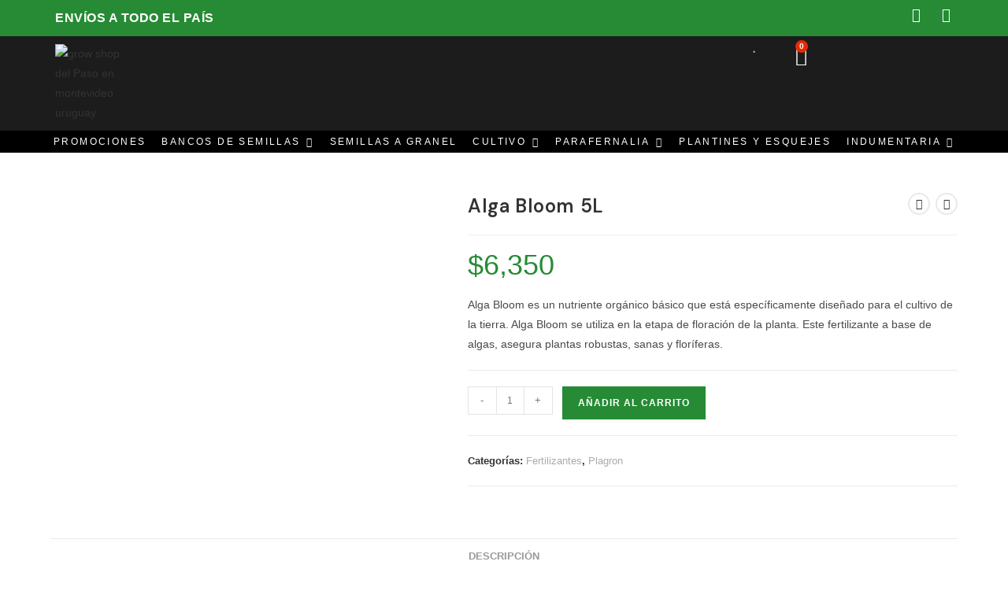

--- FILE ---
content_type: text/html; charset=UTF-8
request_url: https://growshopdelpaso.com/producto/alga-bloom-5l/
body_size: 45653
content:
<!DOCTYPE html>
<html class="html" lang="es">
<head>
	<meta charset="UTF-8">
	<link rel="profile" href="https://gmpg.org/xfn/11">

	<meta name='robots' content='index, follow, max-image-preview:large, max-snippet:-1, max-video-preview:-1' />
	<style>img:is([sizes="auto" i], [sizes^="auto," i]) { contain-intrinsic-size: 3000px 1500px }</style>
	<meta name="viewport" content="width=device-width, initial-scale=1">
	<!-- This site is optimized with the Yoast SEO Premium plugin v25.1 (Yoast SEO v25.5) - https://yoast.com/wordpress/plugins/seo/ -->
	<title>Alga Bloom 5L - Grow Shop del Paso Montevideo Uruguay</title>
	<link rel="canonical" href="https://growshopdelpaso.com/producto/alga-bloom-5l/" />
	<meta property="og:locale" content="es_ES" />
	<meta property="og:type" content="article" />
	<meta property="og:title" content="Alga Bloom 5L" />
	<meta property="og:description" content="Alga Bloom es un nutriente orgánico básico que está específicamente diseñado para el cultivo de la tierra. Alga Bloom se utiliza en la etapa de floración de la planta. Este fertilizante a base de algas, asegura plantas robustas, sanas y floríferas." />
	<meta property="og:url" content="https://growshopdelpaso.com/producto/alga-bloom-5l/" />
	<meta property="og:site_name" content="Grow Shop del Paso Montevideo Uruguay" />
	<meta property="article:modified_time" content="2025-05-14T15:09:33+00:00" />
	<meta property="og:image" content="https://growshopdelpaso.com/wp-content/uploads/2020/05/Screen-Shot-2020-05-11-at-20.41.18.png" />
	<meta property="og:image:width" content="362" />
	<meta property="og:image:height" content="363" />
	<meta property="og:image:type" content="image/png" />
	<meta name="twitter:card" content="summary_large_image" />
	<meta name="twitter:label1" content="Tiempo de lectura" />
	<meta name="twitter:data1" content="1 minuto" />
	<script type="application/ld+json" class="yoast-schema-graph">{"@context":"https://schema.org","@graph":[{"@type":"WebPage","@id":"https://growshopdelpaso.com/producto/alga-bloom-5l/","url":"https://growshopdelpaso.com/producto/alga-bloom-5l/","name":"Alga Bloom 5L - Grow Shop del Paso Montevideo Uruguay","isPartOf":{"@id":"https://growshopdelpaso.com/#website"},"primaryImageOfPage":{"@id":"https://growshopdelpaso.com/producto/alga-bloom-5l/#primaryimage"},"image":{"@id":"https://growshopdelpaso.com/producto/alga-bloom-5l/#primaryimage"},"thumbnailUrl":"https://growshopdelpaso.com/wp-content/uploads/2020/05/Screen-Shot-2020-05-11-at-20.41.18.png","datePublished":"2021-04-12T02:58:08+00:00","dateModified":"2025-05-14T15:09:33+00:00","breadcrumb":{"@id":"https://growshopdelpaso.com/producto/alga-bloom-5l/#breadcrumb"},"inLanguage":"es","potentialAction":[{"@type":"ReadAction","target":["https://growshopdelpaso.com/producto/alga-bloom-5l/"]}]},{"@type":"ImageObject","inLanguage":"es","@id":"https://growshopdelpaso.com/producto/alga-bloom-5l/#primaryimage","url":"https://growshopdelpaso.com/wp-content/uploads/2020/05/Screen-Shot-2020-05-11-at-20.41.18.png","contentUrl":"https://growshopdelpaso.com/wp-content/uploads/2020/05/Screen-Shot-2020-05-11-at-20.41.18.png","width":362,"height":363},{"@type":"BreadcrumbList","@id":"https://growshopdelpaso.com/producto/alga-bloom-5l/#breadcrumb","itemListElement":[{"@type":"ListItem","position":1,"name":"Portada","item":"https://growshopdelpaso.com/"},{"@type":"ListItem","position":2,"name":"Tienda","item":"https://growshopdelpaso.com/tienda/"},{"@type":"ListItem","position":3,"name":"Alga Bloom 5L"}]},{"@type":"WebSite","@id":"https://growshopdelpaso.com/#website","url":"https://growshopdelpaso.com/","name":"Grow Shop del Paso Montevideo Uruguay","description":"Grow Shop del Paso Montevideo Uruguay","potentialAction":[{"@type":"SearchAction","target":{"@type":"EntryPoint","urlTemplate":"https://growshopdelpaso.com/?s={search_term_string}"},"query-input":{"@type":"PropertyValueSpecification","valueRequired":true,"valueName":"search_term_string"}}],"inLanguage":"es"}]}</script>
	<!-- / Yoast SEO Premium plugin. -->


<link rel='dns-prefetch' href='//fonts.googleapis.com' />
<link rel="alternate" type="application/rss+xml" title="Grow Shop del Paso Montevideo Uruguay &raquo; Feed" href="https://growshopdelpaso.com/feed/" />
<link rel="alternate" type="application/rss+xml" title="Grow Shop del Paso Montevideo Uruguay &raquo; Feed de los comentarios" href="https://growshopdelpaso.com/comments/feed/" />
<script>
window._wpemojiSettings = {"baseUrl":"https:\/\/s.w.org\/images\/core\/emoji\/16.0.1\/72x72\/","ext":".png","svgUrl":"https:\/\/s.w.org\/images\/core\/emoji\/16.0.1\/svg\/","svgExt":".svg","source":{"concatemoji":"https:\/\/growshopdelpaso.com\/wp-includes\/js\/wp-emoji-release.min.js?ver=0815d2fa702e50d5a48935f9b26c9396"}};
/*! This file is auto-generated */
!function(s,n){var o,i,e;function c(e){try{var t={supportTests:e,timestamp:(new Date).valueOf()};sessionStorage.setItem(o,JSON.stringify(t))}catch(e){}}function p(e,t,n){e.clearRect(0,0,e.canvas.width,e.canvas.height),e.fillText(t,0,0);var t=new Uint32Array(e.getImageData(0,0,e.canvas.width,e.canvas.height).data),a=(e.clearRect(0,0,e.canvas.width,e.canvas.height),e.fillText(n,0,0),new Uint32Array(e.getImageData(0,0,e.canvas.width,e.canvas.height).data));return t.every(function(e,t){return e===a[t]})}function u(e,t){e.clearRect(0,0,e.canvas.width,e.canvas.height),e.fillText(t,0,0);for(var n=e.getImageData(16,16,1,1),a=0;a<n.data.length;a++)if(0!==n.data[a])return!1;return!0}function f(e,t,n,a){switch(t){case"flag":return n(e,"\ud83c\udff3\ufe0f\u200d\u26a7\ufe0f","\ud83c\udff3\ufe0f\u200b\u26a7\ufe0f")?!1:!n(e,"\ud83c\udde8\ud83c\uddf6","\ud83c\udde8\u200b\ud83c\uddf6")&&!n(e,"\ud83c\udff4\udb40\udc67\udb40\udc62\udb40\udc65\udb40\udc6e\udb40\udc67\udb40\udc7f","\ud83c\udff4\u200b\udb40\udc67\u200b\udb40\udc62\u200b\udb40\udc65\u200b\udb40\udc6e\u200b\udb40\udc67\u200b\udb40\udc7f");case"emoji":return!a(e,"\ud83e\udedf")}return!1}function g(e,t,n,a){var r="undefined"!=typeof WorkerGlobalScope&&self instanceof WorkerGlobalScope?new OffscreenCanvas(300,150):s.createElement("canvas"),o=r.getContext("2d",{willReadFrequently:!0}),i=(o.textBaseline="top",o.font="600 32px Arial",{});return e.forEach(function(e){i[e]=t(o,e,n,a)}),i}function t(e){var t=s.createElement("script");t.src=e,t.defer=!0,s.head.appendChild(t)}"undefined"!=typeof Promise&&(o="wpEmojiSettingsSupports",i=["flag","emoji"],n.supports={everything:!0,everythingExceptFlag:!0},e=new Promise(function(e){s.addEventListener("DOMContentLoaded",e,{once:!0})}),new Promise(function(t){var n=function(){try{var e=JSON.parse(sessionStorage.getItem(o));if("object"==typeof e&&"number"==typeof e.timestamp&&(new Date).valueOf()<e.timestamp+604800&&"object"==typeof e.supportTests)return e.supportTests}catch(e){}return null}();if(!n){if("undefined"!=typeof Worker&&"undefined"!=typeof OffscreenCanvas&&"undefined"!=typeof URL&&URL.createObjectURL&&"undefined"!=typeof Blob)try{var e="postMessage("+g.toString()+"("+[JSON.stringify(i),f.toString(),p.toString(),u.toString()].join(",")+"));",a=new Blob([e],{type:"text/javascript"}),r=new Worker(URL.createObjectURL(a),{name:"wpTestEmojiSupports"});return void(r.onmessage=function(e){c(n=e.data),r.terminate(),t(n)})}catch(e){}c(n=g(i,f,p,u))}t(n)}).then(function(e){for(var t in e)n.supports[t]=e[t],n.supports.everything=n.supports.everything&&n.supports[t],"flag"!==t&&(n.supports.everythingExceptFlag=n.supports.everythingExceptFlag&&n.supports[t]);n.supports.everythingExceptFlag=n.supports.everythingExceptFlag&&!n.supports.flag,n.DOMReady=!1,n.readyCallback=function(){n.DOMReady=!0}}).then(function(){return e}).then(function(){var e;n.supports.everything||(n.readyCallback(),(e=n.source||{}).concatemoji?t(e.concatemoji):e.wpemoji&&e.twemoji&&(t(e.twemoji),t(e.wpemoji)))}))}((window,document),window._wpemojiSettings);
</script>
<style id='wp-emoji-styles-inline-css'>

	img.wp-smiley, img.emoji {
		display: inline !important;
		border: none !important;
		box-shadow: none !important;
		height: 1em !important;
		width: 1em !important;
		margin: 0 0.07em !important;
		vertical-align: -0.1em !important;
		background: none !important;
		padding: 0 !important;
	}
</style>
<link rel='stylesheet' id='wp-block-library-css' href='https://growshopdelpaso.com/wp-includes/css/dist/block-library/style.min.css?ver=0815d2fa702e50d5a48935f9b26c9396' media='all' />
<style id='wp-block-library-theme-inline-css'>
.wp-block-audio :where(figcaption){color:#555;font-size:13px;text-align:center}.is-dark-theme .wp-block-audio :where(figcaption){color:#ffffffa6}.wp-block-audio{margin:0 0 1em}.wp-block-code{border:1px solid #ccc;border-radius:4px;font-family:Menlo,Consolas,monaco,monospace;padding:.8em 1em}.wp-block-embed :where(figcaption){color:#555;font-size:13px;text-align:center}.is-dark-theme .wp-block-embed :where(figcaption){color:#ffffffa6}.wp-block-embed{margin:0 0 1em}.blocks-gallery-caption{color:#555;font-size:13px;text-align:center}.is-dark-theme .blocks-gallery-caption{color:#ffffffa6}:root :where(.wp-block-image figcaption){color:#555;font-size:13px;text-align:center}.is-dark-theme :root :where(.wp-block-image figcaption){color:#ffffffa6}.wp-block-image{margin:0 0 1em}.wp-block-pullquote{border-bottom:4px solid;border-top:4px solid;color:currentColor;margin-bottom:1.75em}.wp-block-pullquote cite,.wp-block-pullquote footer,.wp-block-pullquote__citation{color:currentColor;font-size:.8125em;font-style:normal;text-transform:uppercase}.wp-block-quote{border-left:.25em solid;margin:0 0 1.75em;padding-left:1em}.wp-block-quote cite,.wp-block-quote footer{color:currentColor;font-size:.8125em;font-style:normal;position:relative}.wp-block-quote:where(.has-text-align-right){border-left:none;border-right:.25em solid;padding-left:0;padding-right:1em}.wp-block-quote:where(.has-text-align-center){border:none;padding-left:0}.wp-block-quote.is-large,.wp-block-quote.is-style-large,.wp-block-quote:where(.is-style-plain){border:none}.wp-block-search .wp-block-search__label{font-weight:700}.wp-block-search__button{border:1px solid #ccc;padding:.375em .625em}:where(.wp-block-group.has-background){padding:1.25em 2.375em}.wp-block-separator.has-css-opacity{opacity:.4}.wp-block-separator{border:none;border-bottom:2px solid;margin-left:auto;margin-right:auto}.wp-block-separator.has-alpha-channel-opacity{opacity:1}.wp-block-separator:not(.is-style-wide):not(.is-style-dots){width:100px}.wp-block-separator.has-background:not(.is-style-dots){border-bottom:none;height:1px}.wp-block-separator.has-background:not(.is-style-wide):not(.is-style-dots){height:2px}.wp-block-table{margin:0 0 1em}.wp-block-table td,.wp-block-table th{word-break:normal}.wp-block-table :where(figcaption){color:#555;font-size:13px;text-align:center}.is-dark-theme .wp-block-table :where(figcaption){color:#ffffffa6}.wp-block-video :where(figcaption){color:#555;font-size:13px;text-align:center}.is-dark-theme .wp-block-video :where(figcaption){color:#ffffffa6}.wp-block-video{margin:0 0 1em}:root :where(.wp-block-template-part.has-background){margin-bottom:0;margin-top:0;padding:1.25em 2.375em}
</style>
<style id='classic-theme-styles-inline-css'>
/*! This file is auto-generated */
.wp-block-button__link{color:#fff;background-color:#32373c;border-radius:9999px;box-shadow:none;text-decoration:none;padding:calc(.667em + 2px) calc(1.333em + 2px);font-size:1.125em}.wp-block-file__button{background:#32373c;color:#fff;text-decoration:none}
</style>
<style id='joinchat-button-style-inline-css'>
.wp-block-joinchat-button{border:none!important;text-align:center}.wp-block-joinchat-button figure{display:table;margin:0 auto;padding:0}.wp-block-joinchat-button figcaption{font:normal normal 400 .6em/2em var(--wp--preset--font-family--system-font,sans-serif);margin:0;padding:0}.wp-block-joinchat-button .joinchat-button__qr{background-color:#fff;border:6px solid #25d366;border-radius:30px;box-sizing:content-box;display:block;height:200px;margin:auto;overflow:hidden;padding:10px;width:200px}.wp-block-joinchat-button .joinchat-button__qr canvas,.wp-block-joinchat-button .joinchat-button__qr img{display:block;margin:auto}.wp-block-joinchat-button .joinchat-button__link{align-items:center;background-color:#25d366;border:6px solid #25d366;border-radius:30px;display:inline-flex;flex-flow:row nowrap;justify-content:center;line-height:1.25em;margin:0 auto;text-decoration:none}.wp-block-joinchat-button .joinchat-button__link:before{background:transparent var(--joinchat-ico) no-repeat center;background-size:100%;content:"";display:block;height:1.5em;margin:-.75em .75em -.75em 0;width:1.5em}.wp-block-joinchat-button figure+.joinchat-button__link{margin-top:10px}@media (orientation:landscape)and (min-height:481px),(orientation:portrait)and (min-width:481px){.wp-block-joinchat-button.joinchat-button--qr-only figure+.joinchat-button__link{display:none}}@media (max-width:480px),(orientation:landscape)and (max-height:480px){.wp-block-joinchat-button figure{display:none}}

</style>
<style id='global-styles-inline-css'>
:root{--wp--preset--aspect-ratio--square: 1;--wp--preset--aspect-ratio--4-3: 4/3;--wp--preset--aspect-ratio--3-4: 3/4;--wp--preset--aspect-ratio--3-2: 3/2;--wp--preset--aspect-ratio--2-3: 2/3;--wp--preset--aspect-ratio--16-9: 16/9;--wp--preset--aspect-ratio--9-16: 9/16;--wp--preset--color--black: #000000;--wp--preset--color--cyan-bluish-gray: #abb8c3;--wp--preset--color--white: #ffffff;--wp--preset--color--pale-pink: #f78da7;--wp--preset--color--vivid-red: #cf2e2e;--wp--preset--color--luminous-vivid-orange: #ff6900;--wp--preset--color--luminous-vivid-amber: #fcb900;--wp--preset--color--light-green-cyan: #7bdcb5;--wp--preset--color--vivid-green-cyan: #00d084;--wp--preset--color--pale-cyan-blue: #8ed1fc;--wp--preset--color--vivid-cyan-blue: #0693e3;--wp--preset--color--vivid-purple: #9b51e0;--wp--preset--gradient--vivid-cyan-blue-to-vivid-purple: linear-gradient(135deg,rgba(6,147,227,1) 0%,rgb(155,81,224) 100%);--wp--preset--gradient--light-green-cyan-to-vivid-green-cyan: linear-gradient(135deg,rgb(122,220,180) 0%,rgb(0,208,130) 100%);--wp--preset--gradient--luminous-vivid-amber-to-luminous-vivid-orange: linear-gradient(135deg,rgba(252,185,0,1) 0%,rgba(255,105,0,1) 100%);--wp--preset--gradient--luminous-vivid-orange-to-vivid-red: linear-gradient(135deg,rgba(255,105,0,1) 0%,rgb(207,46,46) 100%);--wp--preset--gradient--very-light-gray-to-cyan-bluish-gray: linear-gradient(135deg,rgb(238,238,238) 0%,rgb(169,184,195) 100%);--wp--preset--gradient--cool-to-warm-spectrum: linear-gradient(135deg,rgb(74,234,220) 0%,rgb(151,120,209) 20%,rgb(207,42,186) 40%,rgb(238,44,130) 60%,rgb(251,105,98) 80%,rgb(254,248,76) 100%);--wp--preset--gradient--blush-light-purple: linear-gradient(135deg,rgb(255,206,236) 0%,rgb(152,150,240) 100%);--wp--preset--gradient--blush-bordeaux: linear-gradient(135deg,rgb(254,205,165) 0%,rgb(254,45,45) 50%,rgb(107,0,62) 100%);--wp--preset--gradient--luminous-dusk: linear-gradient(135deg,rgb(255,203,112) 0%,rgb(199,81,192) 50%,rgb(65,88,208) 100%);--wp--preset--gradient--pale-ocean: linear-gradient(135deg,rgb(255,245,203) 0%,rgb(182,227,212) 50%,rgb(51,167,181) 100%);--wp--preset--gradient--electric-grass: linear-gradient(135deg,rgb(202,248,128) 0%,rgb(113,206,126) 100%);--wp--preset--gradient--midnight: linear-gradient(135deg,rgb(2,3,129) 0%,rgb(40,116,252) 100%);--wp--preset--font-size--small: 13px;--wp--preset--font-size--medium: 20px;--wp--preset--font-size--large: 36px;--wp--preset--font-size--x-large: 42px;--wp--preset--spacing--20: 0.44rem;--wp--preset--spacing--30: 0.67rem;--wp--preset--spacing--40: 1rem;--wp--preset--spacing--50: 1.5rem;--wp--preset--spacing--60: 2.25rem;--wp--preset--spacing--70: 3.38rem;--wp--preset--spacing--80: 5.06rem;--wp--preset--shadow--natural: 6px 6px 9px rgba(0, 0, 0, 0.2);--wp--preset--shadow--deep: 12px 12px 50px rgba(0, 0, 0, 0.4);--wp--preset--shadow--sharp: 6px 6px 0px rgba(0, 0, 0, 0.2);--wp--preset--shadow--outlined: 6px 6px 0px -3px rgba(255, 255, 255, 1), 6px 6px rgba(0, 0, 0, 1);--wp--preset--shadow--crisp: 6px 6px 0px rgba(0, 0, 0, 1);}:where(.is-layout-flex){gap: 0.5em;}:where(.is-layout-grid){gap: 0.5em;}body .is-layout-flex{display: flex;}.is-layout-flex{flex-wrap: wrap;align-items: center;}.is-layout-flex > :is(*, div){margin: 0;}body .is-layout-grid{display: grid;}.is-layout-grid > :is(*, div){margin: 0;}:where(.wp-block-columns.is-layout-flex){gap: 2em;}:where(.wp-block-columns.is-layout-grid){gap: 2em;}:where(.wp-block-post-template.is-layout-flex){gap: 1.25em;}:where(.wp-block-post-template.is-layout-grid){gap: 1.25em;}.has-black-color{color: var(--wp--preset--color--black) !important;}.has-cyan-bluish-gray-color{color: var(--wp--preset--color--cyan-bluish-gray) !important;}.has-white-color{color: var(--wp--preset--color--white) !important;}.has-pale-pink-color{color: var(--wp--preset--color--pale-pink) !important;}.has-vivid-red-color{color: var(--wp--preset--color--vivid-red) !important;}.has-luminous-vivid-orange-color{color: var(--wp--preset--color--luminous-vivid-orange) !important;}.has-luminous-vivid-amber-color{color: var(--wp--preset--color--luminous-vivid-amber) !important;}.has-light-green-cyan-color{color: var(--wp--preset--color--light-green-cyan) !important;}.has-vivid-green-cyan-color{color: var(--wp--preset--color--vivid-green-cyan) !important;}.has-pale-cyan-blue-color{color: var(--wp--preset--color--pale-cyan-blue) !important;}.has-vivid-cyan-blue-color{color: var(--wp--preset--color--vivid-cyan-blue) !important;}.has-vivid-purple-color{color: var(--wp--preset--color--vivid-purple) !important;}.has-black-background-color{background-color: var(--wp--preset--color--black) !important;}.has-cyan-bluish-gray-background-color{background-color: var(--wp--preset--color--cyan-bluish-gray) !important;}.has-white-background-color{background-color: var(--wp--preset--color--white) !important;}.has-pale-pink-background-color{background-color: var(--wp--preset--color--pale-pink) !important;}.has-vivid-red-background-color{background-color: var(--wp--preset--color--vivid-red) !important;}.has-luminous-vivid-orange-background-color{background-color: var(--wp--preset--color--luminous-vivid-orange) !important;}.has-luminous-vivid-amber-background-color{background-color: var(--wp--preset--color--luminous-vivid-amber) !important;}.has-light-green-cyan-background-color{background-color: var(--wp--preset--color--light-green-cyan) !important;}.has-vivid-green-cyan-background-color{background-color: var(--wp--preset--color--vivid-green-cyan) !important;}.has-pale-cyan-blue-background-color{background-color: var(--wp--preset--color--pale-cyan-blue) !important;}.has-vivid-cyan-blue-background-color{background-color: var(--wp--preset--color--vivid-cyan-blue) !important;}.has-vivid-purple-background-color{background-color: var(--wp--preset--color--vivid-purple) !important;}.has-black-border-color{border-color: var(--wp--preset--color--black) !important;}.has-cyan-bluish-gray-border-color{border-color: var(--wp--preset--color--cyan-bluish-gray) !important;}.has-white-border-color{border-color: var(--wp--preset--color--white) !important;}.has-pale-pink-border-color{border-color: var(--wp--preset--color--pale-pink) !important;}.has-vivid-red-border-color{border-color: var(--wp--preset--color--vivid-red) !important;}.has-luminous-vivid-orange-border-color{border-color: var(--wp--preset--color--luminous-vivid-orange) !important;}.has-luminous-vivid-amber-border-color{border-color: var(--wp--preset--color--luminous-vivid-amber) !important;}.has-light-green-cyan-border-color{border-color: var(--wp--preset--color--light-green-cyan) !important;}.has-vivid-green-cyan-border-color{border-color: var(--wp--preset--color--vivid-green-cyan) !important;}.has-pale-cyan-blue-border-color{border-color: var(--wp--preset--color--pale-cyan-blue) !important;}.has-vivid-cyan-blue-border-color{border-color: var(--wp--preset--color--vivid-cyan-blue) !important;}.has-vivid-purple-border-color{border-color: var(--wp--preset--color--vivid-purple) !important;}.has-vivid-cyan-blue-to-vivid-purple-gradient-background{background: var(--wp--preset--gradient--vivid-cyan-blue-to-vivid-purple) !important;}.has-light-green-cyan-to-vivid-green-cyan-gradient-background{background: var(--wp--preset--gradient--light-green-cyan-to-vivid-green-cyan) !important;}.has-luminous-vivid-amber-to-luminous-vivid-orange-gradient-background{background: var(--wp--preset--gradient--luminous-vivid-amber-to-luminous-vivid-orange) !important;}.has-luminous-vivid-orange-to-vivid-red-gradient-background{background: var(--wp--preset--gradient--luminous-vivid-orange-to-vivid-red) !important;}.has-very-light-gray-to-cyan-bluish-gray-gradient-background{background: var(--wp--preset--gradient--very-light-gray-to-cyan-bluish-gray) !important;}.has-cool-to-warm-spectrum-gradient-background{background: var(--wp--preset--gradient--cool-to-warm-spectrum) !important;}.has-blush-light-purple-gradient-background{background: var(--wp--preset--gradient--blush-light-purple) !important;}.has-blush-bordeaux-gradient-background{background: var(--wp--preset--gradient--blush-bordeaux) !important;}.has-luminous-dusk-gradient-background{background: var(--wp--preset--gradient--luminous-dusk) !important;}.has-pale-ocean-gradient-background{background: var(--wp--preset--gradient--pale-ocean) !important;}.has-electric-grass-gradient-background{background: var(--wp--preset--gradient--electric-grass) !important;}.has-midnight-gradient-background{background: var(--wp--preset--gradient--midnight) !important;}.has-small-font-size{font-size: var(--wp--preset--font-size--small) !important;}.has-medium-font-size{font-size: var(--wp--preset--font-size--medium) !important;}.has-large-font-size{font-size: var(--wp--preset--font-size--large) !important;}.has-x-large-font-size{font-size: var(--wp--preset--font-size--x-large) !important;}
:where(.wp-block-post-template.is-layout-flex){gap: 1.25em;}:where(.wp-block-post-template.is-layout-grid){gap: 1.25em;}
:where(.wp-block-columns.is-layout-flex){gap: 2em;}:where(.wp-block-columns.is-layout-grid){gap: 2em;}
:root :where(.wp-block-pullquote){font-size: 1.5em;line-height: 1.6;}
</style>
<link rel='stylesheet' id='photoswipe-css' href='https://growshopdelpaso.com/wp-content/plugins/woocommerce/assets/css/photoswipe/photoswipe.min.css?ver=9.8.4' media='all' />
<link rel='stylesheet' id='photoswipe-default-skin-css' href='https://growshopdelpaso.com/wp-content/plugins/woocommerce/assets/css/photoswipe/default-skin/default-skin.min.css?ver=9.8.4' media='all' />
<style id='woocommerce-inline-inline-css'>
.woocommerce form .form-row .required { visibility: visible; }
</style>
<link rel='stylesheet' id='woomelly-frontend-css' href='https://growshopdelpaso.com/wp-content/plugins/woomelly/assets/css/frontend.min.css?ver=2.9.6.1' media='all' />
<link rel='stylesheet' id='brands-styles-css' href='https://growshopdelpaso.com/wp-content/plugins/woocommerce/assets/css/brands.css?ver=9.8.4' media='all' />
<link rel='stylesheet' id='dgwt-wcas-style-css' href='https://growshopdelpaso.com/wp-content/plugins/ajax-search-for-woocommerce/assets/css/style.min.css?ver=1.30.0' media='all' />
<link rel='stylesheet' id='oceanwp-woo-mini-cart-css' href='https://growshopdelpaso.com/wp-content/themes/oceanwp/assets/css/woo/woo-mini-cart.min.css?ver=0815d2fa702e50d5a48935f9b26c9396' media='all' />
<link rel='stylesheet' id='font-awesome-css' href='https://growshopdelpaso.com/wp-content/themes/oceanwp/assets/fonts/fontawesome/css/all.min.css?ver=6.7.2' media='all' />
<link rel='stylesheet' id='simple-line-icons-css' href='https://growshopdelpaso.com/wp-content/themes/oceanwp/assets/css/third/simple-line-icons.min.css?ver=2.4.0' media='all' />
<link rel='stylesheet' id='oceanwp-style-css' href='https://growshopdelpaso.com/wp-content/themes/oceanwp/assets/css/style.min.css?ver=4.1.4' media='all' />
<link rel='stylesheet' id='oceanwp-google-font-dm-sans-css' href='//fonts.googleapis.com/css?family=DM+Sans%3A100%2C200%2C300%2C400%2C500%2C600%2C700%2C800%2C900%2C100i%2C200i%2C300i%2C400i%2C500i%2C600i%2C700i%2C800i%2C900i&#038;subset=latin&#038;display=swap&#038;ver=0815d2fa702e50d5a48935f9b26c9396' media='all' />
<link rel='stylesheet' id='elementor-frontend-css' href='https://growshopdelpaso.com/wp-content/plugins/elementor/assets/css/frontend.min.css?ver=3.33.3' media='all' />
<link rel='stylesheet' id='widget-heading-css' href='https://growshopdelpaso.com/wp-content/plugins/elementor/assets/css/widget-heading.min.css?ver=3.33.3' media='all' />
<link rel='stylesheet' id='widget-social-icons-css' href='https://growshopdelpaso.com/wp-content/plugins/elementor/assets/css/widget-social-icons.min.css?ver=3.33.3' media='all' />
<link rel='stylesheet' id='e-apple-webkit-css' href='https://growshopdelpaso.com/wp-content/plugins/elementor/assets/css/conditionals/apple-webkit.min.css?ver=3.33.3' media='all' />
<link rel='stylesheet' id='e-animation-shrink-css' href='https://growshopdelpaso.com/wp-content/plugins/elementor/assets/lib/animations/styles/e-animation-shrink.min.css?ver=3.33.3' media='all' />
<link rel='stylesheet' id='widget-image-css' href='https://growshopdelpaso.com/wp-content/plugins/elementor/assets/css/widget-image.min.css?ver=3.33.3' media='all' />
<link rel='stylesheet' id='widget-woocommerce-menu-cart-css' href='https://growshopdelpaso.com/wp-content/plugins/elementor-pro/assets/css/widget-woocommerce-menu-cart.min.css?ver=3.28.4' media='all' />
<link rel='stylesheet' id='widget-icon-list-css' href='https://growshopdelpaso.com/wp-content/plugins/elementor/assets/css/widget-icon-list.min.css?ver=3.33.3' media='all' />
<link rel='stylesheet' id='widget-mega-menu-css' href='https://growshopdelpaso.com/wp-content/plugins/elementor-pro/assets/css/widget-mega-menu.min.css?ver=3.28.4' media='all' />
<link rel='stylesheet' id='e-sticky-css' href='https://growshopdelpaso.com/wp-content/plugins/elementor-pro/assets/css/modules/sticky.min.css?ver=3.28.4' media='all' />
<link rel='stylesheet' id='e-animation-bob-css' href='https://growshopdelpaso.com/wp-content/plugins/elementor/assets/lib/animations/styles/e-animation-bob.min.css?ver=3.33.3' media='all' />
<link rel='stylesheet' id='elementor-icons-css' href='https://growshopdelpaso.com/wp-content/plugins/elementor/assets/lib/eicons/css/elementor-icons.min.css?ver=5.44.0' media='all' />
<link rel='stylesheet' id='elementor-post-2642-css' href='https://growshopdelpaso.com/wp-content/uploads/elementor/css/post-2642.css?ver=1765813375' media='all' />
<link rel='stylesheet' id='elementor-post-13347-css' href='https://growshopdelpaso.com/wp-content/uploads/elementor/css/post-13347.css?ver=1765813377' media='all' />
<link rel='stylesheet' id='elementor-post-2652-css' href='https://growshopdelpaso.com/wp-content/uploads/elementor/css/post-2652.css?ver=1765813377' media='all' />
<link rel='stylesheet' id='joinchat-css' href='https://growshopdelpaso.com/wp-content/plugins/creame-whatsapp-me/public/css/joinchat-btn.min.css?ver=5.2.4' media='all' />
<style id='joinchat-inline-css'>
.joinchat{--red:37;--green:211;--blue:102;--bw:100}
</style>
<link rel='stylesheet' id='oceanwp-woocommerce-css' href='https://growshopdelpaso.com/wp-content/themes/oceanwp/assets/css/woo/woocommerce.min.css?ver=0815d2fa702e50d5a48935f9b26c9396' media='all' />
<link rel='stylesheet' id='oceanwp-woo-star-font-css' href='https://growshopdelpaso.com/wp-content/themes/oceanwp/assets/css/woo/woo-star-font.min.css?ver=0815d2fa702e50d5a48935f9b26c9396' media='all' />
<link rel='stylesheet' id='oceanwp-woo-quick-view-css' href='https://growshopdelpaso.com/wp-content/themes/oceanwp/assets/css/woo/woo-quick-view.min.css?ver=0815d2fa702e50d5a48935f9b26c9396' media='all' />
<link rel='stylesheet' id='oe-widgets-style-css' href='https://growshopdelpaso.com/wp-content/plugins/ocean-extra/assets/css/widgets.css?ver=0815d2fa702e50d5a48935f9b26c9396' media='all' />
<link rel='stylesheet' id='oceanwp-custom-css' href='https://growshopdelpaso.com/wp-content/uploads/oceanwp/custom-style.css?ver=0815d2fa702e50d5a48935f9b26c9396' media='all' />
<link rel='stylesheet' id='elementor-gf-local-roboto-css' href='https://growshopdelpaso.com/wp-content/uploads/elementor/google-fonts/css/roboto.css?ver=1742236853' media='all' />
<link rel='stylesheet' id='elementor-gf-local-robotoslab-css' href='https://growshopdelpaso.com/wp-content/uploads/elementor/google-fonts/css/robotoslab.css?ver=1742236868' media='all' />
<link rel='stylesheet' id='elementor-gf-local-dmsans-css' href='https://growshopdelpaso.com/wp-content/uploads/elementor/google-fonts/css/dmsans.css?ver=1742236874' media='all' />
<link rel='stylesheet' id='elementor-gf-local-opensans-css' href='https://growshopdelpaso.com/wp-content/uploads/elementor/google-fonts/css/opensans.css?ver=1742236894' media='all' />
<link rel='stylesheet' id='elementor-icons-shared-0-css' href='https://growshopdelpaso.com/wp-content/plugins/elementor/assets/lib/font-awesome/css/fontawesome.min.css?ver=5.15.3' media='all' />
<link rel='stylesheet' id='elementor-icons-fa-brands-css' href='https://growshopdelpaso.com/wp-content/plugins/elementor/assets/lib/font-awesome/css/brands.min.css?ver=5.15.3' media='all' />
<link rel='stylesheet' id='elementor-icons-fa-solid-css' href='https://growshopdelpaso.com/wp-content/plugins/elementor/assets/lib/font-awesome/css/solid.min.css?ver=5.15.3' media='all' />
<script type="text/template" id="tmpl-variation-template">
	<div class="woocommerce-variation-description">{{{ data.variation.variation_description }}}</div>
	<div class="woocommerce-variation-price">{{{ data.variation.price_html }}}</div>
	<div class="woocommerce-variation-availability">{{{ data.variation.availability_html }}}</div>
</script>
<script type="text/template" id="tmpl-unavailable-variation-template">
	<p role="alert">Lo siento, este producto no está disponible. Por favor, elige otra combinación.</p>
</script>
<script src="https://growshopdelpaso.com/wp-includes/js/jquery/jquery.min.js?ver=3.7.1" id="jquery-core-js"></script>
<script src="https://growshopdelpaso.com/wp-includes/js/jquery/jquery-migrate.min.js?ver=3.4.1" id="jquery-migrate-js"></script>
<script src="https://growshopdelpaso.com/wp-content/plugins/woocommerce/assets/js/jquery-blockui/jquery.blockUI.min.js?ver=2.7.0-wc.9.8.4" id="jquery-blockui-js" defer data-wp-strategy="defer"></script>
<script id="wc-add-to-cart-js-extra">
var wc_add_to_cart_params = {"ajax_url":"\/wp-admin\/admin-ajax.php","wc_ajax_url":"\/?wc-ajax=%%endpoint%%","i18n_view_cart":"Ver carrito","cart_url":"https:\/\/growshopdelpaso.com\/carrito\/","is_cart":"","cart_redirect_after_add":"no"};
</script>
<script src="https://growshopdelpaso.com/wp-content/plugins/woocommerce/assets/js/frontend/add-to-cart.min.js?ver=9.8.4" id="wc-add-to-cart-js" defer data-wp-strategy="defer"></script>
<script src="https://growshopdelpaso.com/wp-content/plugins/woocommerce/assets/js/zoom/jquery.zoom.min.js?ver=1.7.21-wc.9.8.4" id="zoom-js" defer data-wp-strategy="defer"></script>
<script src="https://growshopdelpaso.com/wp-content/plugins/woocommerce/assets/js/flexslider/jquery.flexslider.min.js?ver=2.7.2-wc.9.8.4" id="flexslider-js" defer data-wp-strategy="defer"></script>
<script src="https://growshopdelpaso.com/wp-content/plugins/woocommerce/assets/js/photoswipe/photoswipe.min.js?ver=4.1.1-wc.9.8.4" id="photoswipe-js" defer data-wp-strategy="defer"></script>
<script src="https://growshopdelpaso.com/wp-content/plugins/woocommerce/assets/js/photoswipe/photoswipe-ui-default.min.js?ver=4.1.1-wc.9.8.4" id="photoswipe-ui-default-js" defer data-wp-strategy="defer"></script>
<script id="wc-single-product-js-extra">
var wc_single_product_params = {"i18n_required_rating_text":"Por favor elige una puntuaci\u00f3n","i18n_rating_options":["1 de 5 estrellas","2 de 5 estrellas","3 de 5 estrellas","4 de 5 estrellas","5 de 5 estrellas"],"i18n_product_gallery_trigger_text":"Ver galer\u00eda de im\u00e1genes a pantalla completa","review_rating_required":"yes","flexslider":{"rtl":false,"animation":"slide","smoothHeight":true,"directionNav":false,"controlNav":"thumbnails","slideshow":false,"animationSpeed":500,"animationLoop":false,"allowOneSlide":false},"zoom_enabled":"1","zoom_options":[],"photoswipe_enabled":"1","photoswipe_options":{"shareEl":false,"closeOnScroll":false,"history":false,"hideAnimationDuration":0,"showAnimationDuration":0},"flexslider_enabled":"1"};
</script>
<script src="https://growshopdelpaso.com/wp-content/plugins/woocommerce/assets/js/frontend/single-product.min.js?ver=9.8.4" id="wc-single-product-js" defer data-wp-strategy="defer"></script>
<script src="https://growshopdelpaso.com/wp-content/plugins/woocommerce/assets/js/js-cookie/js.cookie.min.js?ver=2.1.4-wc.9.8.4" id="js-cookie-js" defer data-wp-strategy="defer"></script>
<script id="woocommerce-js-extra">
var woocommerce_params = {"ajax_url":"\/wp-admin\/admin-ajax.php","wc_ajax_url":"\/?wc-ajax=%%endpoint%%","i18n_password_show":"Mostrar contrase\u00f1a","i18n_password_hide":"Ocultar contrase\u00f1a"};
</script>
<script src="https://growshopdelpaso.com/wp-content/plugins/woocommerce/assets/js/frontend/woocommerce.min.js?ver=9.8.4" id="woocommerce-js" defer data-wp-strategy="defer"></script>
<script src="https://growshopdelpaso.com/wp-content/plugins/woomelly/assets/js/frontend.min.js?ver=2.9.6.1" id="woomelly-frontend-js"></script>
<script src="https://growshopdelpaso.com/wp-includes/js/underscore.min.js?ver=1.13.7" id="underscore-js"></script>
<script id="wp-util-js-extra">
var _wpUtilSettings = {"ajax":{"url":"\/wp-admin\/admin-ajax.php"}};
</script>
<script src="https://growshopdelpaso.com/wp-includes/js/wp-util.min.js?ver=0815d2fa702e50d5a48935f9b26c9396" id="wp-util-js"></script>
<script id="wc-add-to-cart-variation-js-extra">
var wc_add_to_cart_variation_params = {"wc_ajax_url":"\/?wc-ajax=%%endpoint%%","i18n_no_matching_variations_text":"Lo siento, no hay productos que igualen tu selecci\u00f3n. Por favor, escoge una combinaci\u00f3n diferente.","i18n_make_a_selection_text":"Elige las opciones del producto antes de a\u00f1adir este producto a tu carrito.","i18n_unavailable_text":"Lo siento, este producto no est\u00e1 disponible. Por favor, elige otra combinaci\u00f3n.","i18n_reset_alert_text":"Se ha restablecido tu selecci\u00f3n. Por favor, elige alguna opci\u00f3n del producto antes de poder a\u00f1adir este producto a tu carrito."};
</script>
<script src="https://growshopdelpaso.com/wp-content/plugins/woocommerce/assets/js/frontend/add-to-cart-variation.min.js?ver=9.8.4" id="wc-add-to-cart-variation-js" defer data-wp-strategy="defer"></script>
<script id="wc-cart-fragments-js-extra">
var wc_cart_fragments_params = {"ajax_url":"\/wp-admin\/admin-ajax.php","wc_ajax_url":"\/?wc-ajax=%%endpoint%%","cart_hash_key":"wc_cart_hash_0fdcceb96277c9b8203817022fd972ee","fragment_name":"wc_fragments_0fdcceb96277c9b8203817022fd972ee","request_timeout":"5000"};
</script>
<script src="https://growshopdelpaso.com/wp-content/plugins/woocommerce/assets/js/frontend/cart-fragments.min.js?ver=9.8.4" id="wc-cart-fragments-js" defer data-wp-strategy="defer"></script>
<link rel="https://api.w.org/" href="https://growshopdelpaso.com/wp-json/" /><link rel="alternate" title="JSON" type="application/json" href="https://growshopdelpaso.com/wp-json/wp/v2/product/2089" /><link rel="EditURI" type="application/rsd+xml" title="RSD" href="https://growshopdelpaso.com/xmlrpc.php?rsd" />

<link rel='shortlink' href='https://growshopdelpaso.com/?p=2089' />
<link rel="alternate" title="oEmbed (JSON)" type="application/json+oembed" href="https://growshopdelpaso.com/wp-json/oembed/1.0/embed?url=https%3A%2F%2Fgrowshopdelpaso.com%2Fproducto%2Falga-bloom-5l%2F" />
<link rel="alternate" title="oEmbed (XML)" type="text/xml+oembed" href="https://growshopdelpaso.com/wp-json/oembed/1.0/embed?url=https%3A%2F%2Fgrowshopdelpaso.com%2Fproducto%2Falga-bloom-5l%2F&#038;format=xml" />

<!-- This website runs the Product Feed PRO for WooCommerce by AdTribes.io plugin - version 13.4.3 -->
		<style>
			.dgwt-wcas-ico-magnifier,.dgwt-wcas-ico-magnifier-handler{max-width:20px}.dgwt-wcas-search-wrapp{max-width:600px}.dgwt-wcas-search-icon{color:#fff}.dgwt-wcas-search-icon path{fill:#fff}		</style>
			<noscript><style>.woocommerce-product-gallery{ opacity: 1 !important; }</style></noscript>
	<meta name="generator" content="Elementor 3.33.3; features: additional_custom_breakpoints; settings: css_print_method-external, google_font-enabled, font_display-auto">
<!-- Google Tag Manager -->
<script>(function(w,d,s,l,i){w[l]=w[l]||[];w[l].push({'gtm.start':
new Date().getTime(),event:'gtm.js'});var f=d.getElementsByTagName(s)[0],
j=d.createElement(s),dl=l!='dataLayer'?'&l='+l:'';j.async=true;j.src=
'https://www.googletagmanager.com/gtm.js?id='+i+dl;f.parentNode.insertBefore(j,f);
})(window,document,'script','dataLayer','GTM-K8ZM69DQ');</script>
<!-- End Google Tag Manager -->

<!-- Facebook Pixel Code -->
<script type='text/javascript'>
!function(f,b,e,v,n,t,s){if(f.fbq)return;n=f.fbq=function(){n.callMethod?
n.callMethod.apply(n,arguments):n.queue.push(arguments)};if(!f._fbq)f._fbq=n;
n.push=n;n.loaded=!0;n.version='2.0';n.queue=[];t=b.createElement(e);t.async=!0;
t.src=v;s=b.getElementsByTagName(e)[0];s.parentNode.insertBefore(t,s)}(window,
document,'script','https://connect.facebook.net/en_US/fbevents.js');
</script>
<!-- End Facebook Pixel Code -->
<script type='text/javascript'>
  fbq('init', '845171783027241', {}, {
    "agent": "wordpress-6.8.3-2.2.0"
});
</script><script type='text/javascript'>
  fbq('track', 'PageView', []);
</script>
<!-- Facebook Pixel Code -->
<noscript>
<img height="1" width="1" style="display:none" alt="fbpx"
src="https://www.facebook.com/tr?id=845171783027241&ev=PageView&noscript=1" />
</noscript>
<!-- End Facebook Pixel Code -->
			<script  type="text/javascript">
				!function(f,b,e,v,n,t,s){if(f.fbq)return;n=f.fbq=function(){n.callMethod?
					n.callMethod.apply(n,arguments):n.queue.push(arguments)};if(!f._fbq)f._fbq=n;
					n.push=n;n.loaded=!0;n.version='2.0';n.queue=[];t=b.createElement(e);t.async=!0;
					t.src=v;s=b.getElementsByTagName(e)[0];s.parentNode.insertBefore(t,s)}(window,
					document,'script','https://connect.facebook.net/en_US/fbevents.js');
			</script>
			<!-- WooCommerce Facebook Integration Begin -->
			<script  type="text/javascript">

				fbq('init', '845171783027241', {}, {
    "agent": "woocommerce-9.8.4-3.4.8"
});

				fbq( 'track', 'PageView', {
    "source": "woocommerce",
    "version": "9.8.4",
    "pluginVersion": "3.4.8"
} );

				document.addEventListener( 'DOMContentLoaded', function() {
					// Insert placeholder for events injected when a product is added to the cart through AJAX.
					document.body.insertAdjacentHTML( 'beforeend', '<div class=\"wc-facebook-pixel-event-placeholder\"></div>' );
				}, false );

			</script>
			<!-- WooCommerce Facebook Integration End -->
						<style>
				.e-con.e-parent:nth-of-type(n+4):not(.e-lazyloaded):not(.e-no-lazyload),
				.e-con.e-parent:nth-of-type(n+4):not(.e-lazyloaded):not(.e-no-lazyload) * {
					background-image: none !important;
				}
				@media screen and (max-height: 1024px) {
					.e-con.e-parent:nth-of-type(n+3):not(.e-lazyloaded):not(.e-no-lazyload),
					.e-con.e-parent:nth-of-type(n+3):not(.e-lazyloaded):not(.e-no-lazyload) * {
						background-image: none !important;
					}
				}
				@media screen and (max-height: 640px) {
					.e-con.e-parent:nth-of-type(n+2):not(.e-lazyloaded):not(.e-no-lazyload),
					.e-con.e-parent:nth-of-type(n+2):not(.e-lazyloaded):not(.e-no-lazyload) * {
						background-image: none !important;
					}
				}
			</style>
			<link rel="icon" href="https://growshopdelpaso.com/wp-content/uploads/2020/05/cropped-logo.-png-32x32.png" sizes="32x32" />
<link rel="icon" href="https://growshopdelpaso.com/wp-content/uploads/2020/05/cropped-logo.-png-192x192.png" sizes="192x192" />
<link rel="apple-touch-icon" href="https://growshopdelpaso.com/wp-content/uploads/2020/05/cropped-logo.-png-180x180.png" />
<meta name="msapplication-TileImage" content="https://growshopdelpaso.com/wp-content/uploads/2020/05/cropped-logo.-png-270x270.png" />
</head>

<body class="wp-singular product-template-default single single-product postid-2089 wp-embed-responsive wp-theme-oceanwp theme-oceanwp woocommerce woocommerce-page woocommerce-no-js oceanwp-theme dropdown-mobile default-breakpoint content-full-width content-max-width page-header-disabled has-breadcrumbs has-blog-grid has-grid-list account-original-style elementor-default elementor-kit-2642" itemscope="itemscope" itemtype="https://schema.org/WebPage">

	<!-- Google Tag Manager (noscript) -->
<noscript><iframe src="https://www.googletagmanager.com/ns.html?id=GTM-K8ZM69DQ"
height="0" width="0" style="display:none;visibility:hidden"></iframe></noscript>
<!-- End Google Tag Manager (noscript) -->

	
	<div id="outer-wrap" class="site clr">

		<a class="skip-link screen-reader-text" href="#main">Ir al contenido</a>

		
		<div id="wrap" class="clr">

			
			
<header id="site-header" class="clr" data-height="74" itemscope="itemscope" itemtype="https://schema.org/WPHeader" role="banner">

			<div data-elementor-type="header" data-elementor-id="13347" class="elementor elementor-13347 elementor-location-header" data-elementor-post-type="elementor_library">
					<section class="elementor-section elementor-top-section elementor-element elementor-element-9e9a5de elementor-section-full_width elementor-section-height-default elementor-section-height-default" data-id="9e9a5de" data-element_type="section" data-settings="{&quot;background_background&quot;:&quot;classic&quot;}">
						<div class="elementor-container elementor-column-gap-default">
					<div class="elementor-column elementor-col-100 elementor-top-column elementor-element elementor-element-feec8d2" data-id="feec8d2" data-element_type="column">
			<div class="elementor-widget-wrap elementor-element-populated">
						<div class="elementor-element elementor-element-e2858cf elementor-widget__width-auto elementor-widget elementor-widget-heading" data-id="e2858cf" data-element_type="widget" data-widget_type="heading.default">
				<div class="elementor-widget-container">
					<p class="elementor-heading-title elementor-size-default">ENVÍOS A TODO EL PAÍS</p>				</div>
				</div>
				<div class="elementor-element elementor-element-d21df3b elementor-widget__width-auto elementor-shape-rounded elementor-grid-0 e-grid-align-center elementor-widget elementor-widget-social-icons" data-id="d21df3b" data-element_type="widget" data-widget_type="social-icons.default">
				<div class="elementor-widget-container">
							<div class="elementor-social-icons-wrapper elementor-grid" role="list">
							<span class="elementor-grid-item" role="listitem">
					<a class="elementor-icon elementor-social-icon elementor-social-icon-facebook elementor-repeater-item-273f174" target="_blank">
						<span class="elementor-screen-only">Facebook</span>
						<i aria-hidden="true" class="fab fa-facebook"></i>					</a>
				</span>
							<span class="elementor-grid-item" role="listitem">
					<a class="elementor-icon elementor-social-icon elementor-social-icon-instagram elementor-repeater-item-55439e9" target="_blank">
						<span class="elementor-screen-only">Instagram</span>
						<i aria-hidden="true" class="fab fa-instagram"></i>					</a>
				</span>
					</div>
						</div>
				</div>
					</div>
		</div>
					</div>
		</section>
		<header class="elementor-element elementor-element-6ebb5ac e-con-full e-flex e-con e-parent" data-id="6ebb5ac" data-element_type="container" data-settings="{&quot;background_background&quot;:&quot;classic&quot;}">
		<div class="elementor-element elementor-element-18a3e58 e-con-full e-flex e-con e-child" data-id="18a3e58" data-element_type="container">
				<div class="elementor-element elementor-element-3b8ee69 elementor-widget__width-auto elementor-widget elementor-widget-image" data-id="3b8ee69" data-element_type="widget" data-widget_type="image.default">
				<div class="elementor-widget-container">
																<a href="https://growshopdelpaso.com">
							<img fetchpriority="high" width="704" height="701" src="https://growshopdelpaso.com/wp-content/uploads/2020/05/logo.-png.png" class="elementor-animation-shrink attachment-large size-large wp-image-20" alt="grow shop del Paso en montevideo uruguay" srcset="https://growshopdelpaso.com/wp-content/uploads/2020/05/logo.-png.png 704w, https://growshopdelpaso.com/wp-content/uploads/2020/05/logo.-png-100x100.png 100w, https://growshopdelpaso.com/wp-content/uploads/2020/05/logo.-png-64x64.png 64w" sizes="(max-width: 704px) 100vw, 704px" />								</a>
															</div>
				</div>
				</div>
		<div class="elementor-element elementor-element-ab51a71 e-con-full e-flex e-con e-child" data-id="ab51a71" data-element_type="container">
				<div class="elementor-element elementor-element-72a419c elementor-widget__width-auto elementor-hidden-mobile elementor-widget elementor-widget-image" data-id="72a419c" data-element_type="widget" data-widget_type="image.default">
				<div class="elementor-widget-container">
															<img width="150" height="150" src="https://growshopdelpaso.com/wp-content/uploads/2023/10/screenshot_2023_09_26_at_13_34_1-150x150.webp" class="attachment-thumbnail size-thumbnail wp-image-13350" alt="" srcset="https://growshopdelpaso.com/wp-content/uploads/2023/10/screenshot_2023_09_26_at_13_34_1-150x150.webp 150w, https://growshopdelpaso.com/wp-content/uploads/2023/10/screenshot_2023_09_26_at_13_34_1-100x100.webp 100w, https://growshopdelpaso.com/wp-content/uploads/2023/10/screenshot_2023_09_26_at_13_34_1-446x450.webp 446w" sizes="(max-width: 150px) 100vw, 150px" />															</div>
				</div>
				<div class="elementor-element elementor-element-db8ef80 elementor-widget__width-auto elementor-widget elementor-widget-fibosearch" data-id="db8ef80" data-element_type="widget" data-widget_type="fibosearch.default">
				<div class="elementor-widget-container">
					<div  class="dgwt-wcas-search-wrapp dgwt-wcas-no-submit woocommerce dgwt-wcas-style-solaris js-dgwt-wcas-layout-icon-flexible dgwt-wcas-layout-icon-flexible js-dgwt-wcas-mobile-overlay-enabled">
							<svg class="dgwt-wcas-loader-circular dgwt-wcas-icon-preloader" viewBox="25 25 50 50">
					<circle class="dgwt-wcas-loader-circular-path" cx="50" cy="50" r="20" fill="none"
						 stroke-miterlimit="10"/>
				</svg>
						<a href="#"  class="dgwt-wcas-search-icon js-dgwt-wcas-search-icon-handler">				<svg class="dgwt-wcas-ico-magnifier-handler" xmlns="http://www.w3.org/2000/svg"
					 xmlns:xlink="http://www.w3.org/1999/xlink" x="0px" y="0px"
					 viewBox="0 0 51.539 51.361" xml:space="preserve">
		             <path 						 d="M51.539,49.356L37.247,35.065c3.273-3.74,5.272-8.623,5.272-13.983c0-11.742-9.518-21.26-21.26-21.26 S0,9.339,0,21.082s9.518,21.26,21.26,21.26c5.361,0,10.244-1.999,13.983-5.272l14.292,14.292L51.539,49.356z M2.835,21.082 c0-10.176,8.249-18.425,18.425-18.425s18.425,8.249,18.425,18.425S31.436,39.507,21.26,39.507S2.835,31.258,2.835,21.082z"/>
				</svg>
				</a>
		<div class="dgwt-wcas-search-icon-arrow"></div>
		<form class="dgwt-wcas-search-form" role="search" action="https://growshopdelpaso.com/" method="get">
		<div class="dgwt-wcas-sf-wrapp">
							<svg class="dgwt-wcas-ico-magnifier" xmlns="http://www.w3.org/2000/svg"
					 xmlns:xlink="http://www.w3.org/1999/xlink" x="0px" y="0px"
					 viewBox="0 0 51.539 51.361" xml:space="preserve">
		             <path 						 d="M51.539,49.356L37.247,35.065c3.273-3.74,5.272-8.623,5.272-13.983c0-11.742-9.518-21.26-21.26-21.26 S0,9.339,0,21.082s9.518,21.26,21.26,21.26c5.361,0,10.244-1.999,13.983-5.272l14.292,14.292L51.539,49.356z M2.835,21.082 c0-10.176,8.249-18.425,18.425-18.425s18.425,8.249,18.425,18.425S31.436,39.507,21.26,39.507S2.835,31.258,2.835,21.082z"/>
				</svg>
							<label class="screen-reader-text"
				   for="dgwt-wcas-search-input-1">Búsqueda de productos</label>

			<input id="dgwt-wcas-search-input-1"
				   type="search"
				   class="dgwt-wcas-search-input"
				   name="s"
				   value=""
				   placeholder="Buscar productos ..."
				   autocomplete="off"
							/>
			<div class="dgwt-wcas-preloader"></div>

			<div class="dgwt-wcas-voice-search"></div>

			
			<input type="hidden" name="post_type" value="product"/>
			<input type="hidden" name="dgwt_wcas" value="1"/>

			
					</div>
	</form>
</div>
				</div>
				</div>
				<div class="elementor-element elementor-element-f1f308b toggle-icon--bag-light elementor-widget__width-auto elementor-menu-cart--items-indicator-bubble elementor-menu-cart--cart-type-side-cart elementor-menu-cart--show-remove-button-yes elementor-widget elementor-widget-woocommerce-menu-cart" data-id="f1f308b" data-element_type="widget" data-settings="{&quot;cart_type&quot;:&quot;side-cart&quot;,&quot;open_cart&quot;:&quot;click&quot;,&quot;automatically_open_cart&quot;:&quot;no&quot;}" data-widget_type="woocommerce-menu-cart.default">
				<div class="elementor-widget-container">
							<div class="elementor-menu-cart__wrapper">
							<div class="elementor-menu-cart__toggle_wrapper">
					<div class="elementor-menu-cart__container elementor-lightbox" aria-hidden="true">
						<div class="elementor-menu-cart__main" aria-hidden="true">
									<div class="elementor-menu-cart__close-button">
					</div>
									<div class="widget_shopping_cart_content">
															</div>
						</div>
					</div>
							<div class="elementor-menu-cart__toggle elementor-button-wrapper">
			<a id="elementor-menu-cart__toggle_button" href="#" class="elementor-menu-cart__toggle_button elementor-button elementor-size-sm" aria-expanded="false">
				<span class="elementor-button-text"><span class="woocommerce-Price-amount amount"><bdi><span class="woocommerce-Price-currencySymbol">&#36;</span>0</bdi></span></span>
				<span class="elementor-button-icon">
					<span class="elementor-button-icon-qty" data-counter="0">0</span>
					<i class="eicon-bag-light"></i>					<span class="elementor-screen-only">Carrito</span>
				</span>
			</a>
		</div>
						</div>
					</div> <!-- close elementor-menu-cart__wrapper -->
						</div>
				</div>
				<div class="elementor-element elementor-element-acd76bc e-fit_to_content elementor-hidden-desktop elementor-hidden-tablet e-n-menu-layout-horizontal e-n-menu-tablet elementor-widget elementor-widget-n-menu" data-id="acd76bc" data-element_type="widget" data-settings="{&quot;menu_items&quot;:[{&quot;item_title&quot;:&quot;Promociones&quot;,&quot;_id&quot;:&quot;ede58ba&quot;,&quot;item_link&quot;:{&quot;url&quot;:&quot;https:\/\/growshopdelpaso.com\/product-category\/promociones\/&quot;,&quot;is_external&quot;:&quot;&quot;,&quot;nofollow&quot;:&quot;&quot;,&quot;custom_attributes&quot;:&quot;&quot;},&quot;item_dropdown_content&quot;:&quot;no&quot;,&quot;item_icon&quot;:{&quot;value&quot;:&quot;&quot;,&quot;library&quot;:&quot;&quot;},&quot;item_icon_active&quot;:null,&quot;element_id&quot;:&quot;&quot;},{&quot;item_title&quot;:&quot;Bancos de semillas&quot;,&quot;_id&quot;:&quot;560555c&quot;,&quot;item_dropdown_content&quot;:&quot;yes&quot;,&quot;item_link&quot;:{&quot;url&quot;:&quot;&quot;,&quot;is_external&quot;:&quot;&quot;,&quot;nofollow&quot;:&quot;&quot;,&quot;custom_attributes&quot;:&quot;&quot;},&quot;item_icon&quot;:{&quot;value&quot;:&quot;&quot;,&quot;library&quot;:&quot;&quot;},&quot;item_icon_active&quot;:null,&quot;element_id&quot;:&quot;&quot;},{&quot;item_title&quot;:&quot;Semillas a granel&quot;,&quot;_id&quot;:&quot;f6ee349&quot;,&quot;item_link&quot;:{&quot;url&quot;:&quot;https:\/\/growshopdelpaso.com\/product-category\/semillas-a-granel\/&quot;,&quot;is_external&quot;:&quot;&quot;,&quot;nofollow&quot;:&quot;&quot;,&quot;custom_attributes&quot;:&quot;&quot;},&quot;item_dropdown_content&quot;:&quot;no&quot;,&quot;item_icon&quot;:{&quot;value&quot;:&quot;&quot;,&quot;library&quot;:&quot;&quot;},&quot;item_icon_active&quot;:null,&quot;element_id&quot;:&quot;&quot;},{&quot;item_title&quot;:&quot;Cultivo&quot;,&quot;_id&quot;:&quot;9f41b0e&quot;,&quot;item_link&quot;:{&quot;url&quot;:&quot;https:\/\/growshopdelpaso.com\/product-category\/cultivo\/&quot;,&quot;is_external&quot;:&quot;&quot;,&quot;nofollow&quot;:&quot;&quot;,&quot;custom_attributes&quot;:&quot;&quot;},&quot;item_dropdown_content&quot;:&quot;yes&quot;,&quot;item_icon&quot;:{&quot;value&quot;:&quot;&quot;,&quot;library&quot;:&quot;&quot;},&quot;item_icon_active&quot;:null,&quot;element_id&quot;:&quot;&quot;},{&quot;item_title&quot;:&quot;Parafernalia&quot;,&quot;_id&quot;:&quot;e69f830&quot;,&quot;item_link&quot;:{&quot;url&quot;:&quot;https:\/\/growshopdelpaso.com\/product-category\/parafernalia\/&quot;,&quot;is_external&quot;:&quot;&quot;,&quot;nofollow&quot;:&quot;&quot;,&quot;custom_attributes&quot;:&quot;&quot;},&quot;item_dropdown_content&quot;:&quot;yes&quot;,&quot;item_icon&quot;:{&quot;value&quot;:&quot;&quot;,&quot;library&quot;:&quot;&quot;},&quot;item_icon_active&quot;:null,&quot;element_id&quot;:&quot;&quot;},{&quot;_id&quot;:&quot;1cf7235&quot;,&quot;item_title&quot;:&quot;CDB medicinal&quot;,&quot;item_link&quot;:{&quot;url&quot;:&quot;https:\/\/growshopdelpaso.com\/product-category\/cbd-medicinal\/&quot;,&quot;is_external&quot;:&quot;&quot;,&quot;nofollow&quot;:&quot;&quot;,&quot;custom_attributes&quot;:&quot;&quot;},&quot;item_dropdown_content&quot;:&quot;no&quot;,&quot;item_icon&quot;:{&quot;value&quot;:&quot;&quot;,&quot;library&quot;:&quot;&quot;},&quot;item_icon_active&quot;:null,&quot;element_id&quot;:&quot;&quot;},{&quot;_id&quot;:&quot;090b342&quot;,&quot;item_title&quot;:&quot;Indumentaria&quot;,&quot;item_link&quot;:{&quot;url&quot;:&quot;https:\/\/growshopdelpaso.com\/product-category\/indumentaria\/&quot;,&quot;is_external&quot;:&quot;&quot;,&quot;nofollow&quot;:&quot;&quot;,&quot;custom_attributes&quot;:&quot;&quot;},&quot;item_dropdown_content&quot;:&quot;yes&quot;,&quot;item_icon&quot;:{&quot;value&quot;:&quot;&quot;,&quot;library&quot;:&quot;&quot;},&quot;item_icon_active&quot;:null,&quot;element_id&quot;:&quot;&quot;}],&quot;item_position_horizontal&quot;:&quot;center&quot;,&quot;content_width&quot;:&quot;fit_to_content&quot;,&quot;content_horizontal_position&quot;:&quot;center&quot;,&quot;item_layout&quot;:&quot;horizontal&quot;,&quot;open_on&quot;:&quot;hover&quot;,&quot;horizontal_scroll&quot;:&quot;disable&quot;,&quot;breakpoint_selector&quot;:&quot;tablet&quot;,&quot;menu_item_title_distance_from_content&quot;:{&quot;unit&quot;:&quot;px&quot;,&quot;size&quot;:0,&quot;sizes&quot;:[]},&quot;menu_item_title_distance_from_content_tablet&quot;:{&quot;unit&quot;:&quot;px&quot;,&quot;size&quot;:&quot;&quot;,&quot;sizes&quot;:[]},&quot;menu_item_title_distance_from_content_mobile&quot;:{&quot;unit&quot;:&quot;px&quot;,&quot;size&quot;:&quot;&quot;,&quot;sizes&quot;:[]}}" data-widget_type="mega-menu.default">
				<div class="elementor-widget-container">
							<nav class="e-n-menu" data-widget-number="181" aria-label="Menú">
					<button class="e-n-menu-toggle" id="menu-toggle-181" aria-haspopup="true" aria-expanded="false" aria-controls="menubar-181" aria-label="Alternar menú">
			<span class="e-n-menu-toggle-icon e-open">
				<i class="eicon-menu-bar"></i>			</span>
			<span class="e-n-menu-toggle-icon e-close">
				<i class="eicon-close"></i>			</span>
		</button>
					<div class="e-n-menu-wrapper" id="menubar-181" aria-labelledby="menu-toggle-181">
				<ul class="e-n-menu-heading">
								<li class="e-n-menu-item">
				<div id="e-n-menu-title-1811" class="e-n-menu-title">
					<a class="e-n-menu-title-container e-focus e-link" href="https://growshopdelpaso.com/product-category/promociones/">												<span class="e-n-menu-title-text">
							Promociones						</span>
					</a>									</div>
							</li>
					<li class="e-n-menu-item">
				<div id="e-n-menu-title-1812" class="e-n-menu-title">
					<div class="e-n-menu-title-container">												<span class="e-n-menu-title-text">
							Bancos de semillas						</span>
					</div>											<button id="e-n-menu-dropdown-icon-1812" class="e-n-menu-dropdown-icon e-focus" data-tab-index="2" aria-haspopup="true" aria-expanded="false" aria-controls="e-n-menu-content-1812" >
							<span class="e-n-menu-dropdown-icon-opened">
								<i aria-hidden="true" class="fas fa-caret-up"></i>								<span class="elementor-screen-only">Cerrar Bancos de semillas</span>
							</span>
							<span class="e-n-menu-dropdown-icon-closed">
								<i aria-hidden="true" class="fas fa-caret-down"></i>								<span class="elementor-screen-only">Abrir Bancos de semillas</span>
							</span>
						</button>
									</div>
									<div class="e-n-menu-content">
						<div id="e-n-menu-content-1812" data-tab-index="2" aria-labelledby="e-n-menu-dropdown-icon-1812" class="elementor-element elementor-element-3a2fc26 e-con-full e-flex e-con e-child" data-id="3a2fc26" data-element_type="container">
		<div class="elementor-element elementor-element-74c71fd e-flex e-con-boxed e-con e-child" data-id="74c71fd" data-element_type="container" data-settings="{&quot;background_background&quot;:&quot;gradient&quot;}">
					<div class="e-con-inner">
		<div class="elementor-element elementor-element-52e5d03 e-flex e-con-boxed e-con e-child" data-id="52e5d03" data-element_type="container">
					<div class="e-con-inner">
				<div class="elementor-element elementor-element-0ebf345 elementor-widget elementor-widget-heading" data-id="0ebf345" data-element_type="widget" data-widget_type="heading.default">
				<div class="elementor-widget-container">
					<span class="elementor-heading-title elementor-size-default">Por Bancos</span>				</div>
				</div>
				<div class="elementor-element elementor-element-ea3bbf6 elementor-icon-list--layout-traditional elementor-list-item-link-full_width elementor-widget elementor-widget-icon-list" data-id="ea3bbf6" data-element_type="widget" data-widget_type="icon-list.default">
				<div class="elementor-widget-container">
							<ul class="elementor-icon-list-items">
							<li class="elementor-icon-list-item">
											<a href="https://growshopdelpaso.com/product-category/bancos-de-semillas/poison-seeds/">

											<span class="elementor-icon-list-text">Poison seeds</span>
											</a>
									</li>
								<li class="elementor-icon-list-item">
											<a href="https://growshopdelpaso.com/product-category/bancos-de-semillas/greenhouse/">

											<span class="elementor-icon-list-text">Green House Seed Company</span>
											</a>
									</li>
								<li class="elementor-icon-list-item">
											<a href="https://growshopdelpaso.com/product-category/bancos-de-semillas/r-kiem-seeds/">

											<span class="elementor-icon-list-text">R-KIEM Seeds</span>
											</a>
									</li>
								<li class="elementor-icon-list-item">
											<a href="https://growshopdelpaso.com/product-category/bancos-de-semillas/silver-river-seeds/">

											<span class="elementor-icon-list-text">Silver River Seeds</span>
											</a>
									</li>
								<li class="elementor-icon-list-item">
											<a href="https://growshopdelpaso.com/product-category/bancos-de-semillas/barney-farm/">

											<span class="elementor-icon-list-text">Barney Farm</span>
											</a>
									</li>
								<li class="elementor-icon-list-item">
											<a href="https://growshopdelpaso.com/product-category/bancos-de-semillas/bfs/">

											<span class="elementor-icon-list-text">BSF</span>
											</a>
									</li>
								<li class="elementor-icon-list-item">
											<a href="https://growshopdelpaso.com/product-category/bancos-de-semillas/buddaseeds/">

											<span class="elementor-icon-list-text">Buddaseeds</span>
											</a>
									</li>
						</ul>
						</div>
				</div>
					</div>
				</div>
		<div class="elementor-element elementor-element-d966027 e-flex e-con-boxed e-con e-child" data-id="d966027" data-element_type="container">
					<div class="e-con-inner">
				<div class="elementor-element elementor-element-a84f493 elementor-widget elementor-widget-heading" data-id="a84f493" data-element_type="widget" data-widget_type="heading.default">
				<div class="elementor-widget-container">
					<span class="elementor-heading-title elementor-size-default">Por Bancos</span>				</div>
				</div>
				<div class="elementor-element elementor-element-311d308 elementor-icon-list--layout-traditional elementor-list-item-link-full_width elementor-widget elementor-widget-icon-list" data-id="311d308" data-element_type="widget" data-widget_type="icon-list.default">
				<div class="elementor-widget-container">
							<ul class="elementor-icon-list-items">
							<li class="elementor-icon-list-item">
											<a href="https://growshopdelpaso.com/product-category/bancos-de-semillas/delicius-seeds/">

											<span class="elementor-icon-list-text">Delicious Seeds</span>
											</a>
									</li>
								<li class="elementor-icon-list-item">
											<a href="https://growshopdelpaso.com/product-category/bancos-de-semillas/kannabia-seeds/">

											<span class="elementor-icon-list-text">Kannabia Seeds</span>
											</a>
									</li>
								<li class="elementor-icon-list-item">
											<a href="https://growshopdelpaso.com/product-category/bancos-de-semillas/medical-seeds/">

											<span class="elementor-icon-list-text">Medical Seeds</span>
											</a>
									</li>
								<li class="elementor-icon-list-item">
											<a href="https://growshopdelpaso.com/product-category/bancos-de-semillas/pyramid-seeds/">

											<span class="elementor-icon-list-text">Pyramid Seeds</span>
											</a>
									</li>
								<li class="elementor-icon-list-item">
											<a href="https://growshopdelpaso.com/product-category/bancos-de-semillas/ripper-seeds/">

											<span class="elementor-icon-list-text">Ripper Seeds</span>
											</a>
									</li>
								<li class="elementor-icon-list-item">
											<a href="https://growshopdelpaso.com/product-category/bancos-de-semillas/sensi-seeds/">

											<span class="elementor-icon-list-text">Sensei Seeds</span>
											</a>
									</li>
						</ul>
						</div>
				</div>
					</div>
				</div>
		<div class="elementor-element elementor-element-1f8a390 e-flex e-con-boxed e-con e-child" data-id="1f8a390" data-element_type="container">
					<div class="e-con-inner">
				<div class="elementor-element elementor-element-5ef9a6e elementor-widget elementor-widget-heading" data-id="5ef9a6e" data-element_type="widget" data-widget_type="heading.default">
				<div class="elementor-widget-container">
					<span class="elementor-heading-title elementor-size-default">Por Tipo</span>				</div>
				</div>
				<div class="elementor-element elementor-element-f0886f6 elementor-icon-list--layout-traditional elementor-list-item-link-full_width elementor-widget elementor-widget-icon-list" data-id="f0886f6" data-element_type="widget" data-widget_type="icon-list.default">
				<div class="elementor-widget-container">
							<ul class="elementor-icon-list-items">
							<li class="elementor-icon-list-item">
											<a href="https://growshopdelpaso.com/?s=auto&#038;post_type=product&#038;dgwt_wcas=1">

											<span class="elementor-icon-list-text">Semillas automáticas</span>
											</a>
									</li>
								<li class="elementor-icon-list-item">
											<a href="https://growshopdelpaso.com/?s=cbd&#038;post_type=product&#038;dgwt_wcas=1">

											<span class="elementor-icon-list-text">Semillas CBD</span>
											</a>
									</li>
								<li class="elementor-icon-list-item">
											<a href="https://growshopdelpaso.com/?s=feminizadas&#038;post_type=product&#038;dgwt_wcas=1">

											<span class="elementor-icon-list-text">Semillas Feminizadas</span>
											</a>
									</li>
						</ul>
						</div>
				</div>
					</div>
				</div>
		<div class="elementor-element elementor-element-e3959a9 e-flex e-con-boxed e-con e-child" data-id="e3959a9" data-element_type="container">
					<div class="e-con-inner">
				<div class="elementor-element elementor-element-475448a elementor-widget elementor-widget-heading" data-id="475448a" data-element_type="widget" data-widget_type="heading.default">
				<div class="elementor-widget-container">
					<span class="elementor-heading-title elementor-size-default">Ofertas</span>				</div>
				</div>
				<div class="elementor-element elementor-element-68a133d elementor-icon-list--layout-traditional elementor-list-item-link-full_width elementor-widget elementor-widget-icon-list" data-id="68a133d" data-element_type="widget" data-widget_type="icon-list.default">
				<div class="elementor-widget-container">
							<ul class="elementor-icon-list-items">
							<li class="elementor-icon-list-item">
											<a href="https://growshopdelpaso.com/producto/ak-47-100-feminizada-x-10semillas-granel-calidad-europea/">

											<span class="elementor-icon-list-text">AK 47 100 % feminizadas (x10)</span>
											</a>
									</li>
								<li class="elementor-icon-list-item">
											<a href="https://growshopdelpaso.com/producto/amnesia-haze-100-feminizada-x-10-semillas-granel-calidad-europea/">

											<span class="elementor-icon-list-text">Amnesia Haze 100% feminizadas (x10)</span>
											</a>
									</li>
								<li class="elementor-icon-list-item">
											<a href="https://growshopdelpaso.com/producto/critical-100-feminizadas-x10semillas-granel-calidad-europea/">

											<span class="elementor-icon-list-text">Critical+ 100% feminizadas (x10)</span>
											</a>
									</li>
						</ul>
						</div>
				</div>
					</div>
				</div>
					</div>
				</div>
				</div>
							</div>
							</li>
					<li class="e-n-menu-item">
				<div id="e-n-menu-title-1813" class="e-n-menu-title">
					<a class="e-n-menu-title-container e-focus e-link" href="https://growshopdelpaso.com/product-category/semillas-a-granel/">												<span class="e-n-menu-title-text">
							Semillas a granel						</span>
					</a>									</div>
							</li>
					<li class="e-n-menu-item">
				<div id="e-n-menu-title-1814" class="e-n-menu-title">
					<a class="e-n-menu-title-container e-focus e-link" href="https://growshopdelpaso.com/product-category/cultivo/">												<span class="e-n-menu-title-text">
							Cultivo						</span>
					</a>											<button id="e-n-menu-dropdown-icon-1814" class="e-n-menu-dropdown-icon e-focus" data-tab-index="4" aria-haspopup="true" aria-expanded="false" aria-controls="e-n-menu-content-1814" >
							<span class="e-n-menu-dropdown-icon-opened">
								<i aria-hidden="true" class="fas fa-caret-up"></i>								<span class="elementor-screen-only">Cerrar Cultivo</span>
							</span>
							<span class="e-n-menu-dropdown-icon-closed">
								<i aria-hidden="true" class="fas fa-caret-down"></i>								<span class="elementor-screen-only">Abrir Cultivo</span>
							</span>
						</button>
									</div>
									<div class="e-n-menu-content">
						<div id="e-n-menu-content-1814" data-tab-index="4" aria-labelledby="e-n-menu-dropdown-icon-1814" class="elementor-element elementor-element-6c65909 e-flex e-con-boxed e-con e-child" data-id="6c65909" data-element_type="container">
					<div class="e-con-inner">
		<div class="elementor-element elementor-element-41fd986 e-flex e-con-boxed e-con e-child" data-id="41fd986" data-element_type="container" data-settings="{&quot;background_background&quot;:&quot;gradient&quot;}">
					<div class="e-con-inner">
		<div class="elementor-element elementor-element-f4143db e-flex e-con-boxed e-con e-child" data-id="f4143db" data-element_type="container">
					<div class="e-con-inner">
				<div class="elementor-element elementor-element-1b9ae15 elementor-widget elementor-widget-heading" data-id="1b9ae15" data-element_type="widget" data-widget_type="heading.default">
				<div class="elementor-widget-container">
					<span class="elementor-heading-title elementor-size-default">Dispositivos</span>				</div>
				</div>
				<div class="elementor-element elementor-element-c8af4e2 elementor-icon-list--layout-traditional elementor-list-item-link-full_width elementor-widget elementor-widget-icon-list" data-id="c8af4e2" data-element_type="widget" data-widget_type="icon-list.default">
				<div class="elementor-widget-container">
							<ul class="elementor-icon-list-items">
							<li class="elementor-icon-list-item">
											<a href="https://growshopdelpaso.com/product-category/cultivo/kits-indoor-completos/">

											<span class="elementor-icon-list-text">Kits indoor completos</span>
											</a>
									</li>
								<li class="elementor-icon-list-item">
											<a href="https://growshopdelpaso.com/product-category/cultivo/herramientas-de-cultivo/">

											<span class="elementor-icon-list-text">Herramientas de cultivo</span>
											</a>
									</li>
								<li class="elementor-icon-list-item">
											<a href="https://growshopdelpaso.com/product-category/cultivo/hidroponia-y-aeroponia/">

											<span class="elementor-icon-list-text">Hidroponia y aeroponia</span>
											</a>
									</li>
								<li class="elementor-icon-list-item">
											<a href="https://growshopdelpaso.com/product-category/cultivo/instrumentos-de-medicion/">

											<span class="elementor-icon-list-text">Instrumentos de medición</span>
											</a>
									</li>
								<li class="elementor-icon-list-item">
											<a href="https://growshopdelpaso.com/product-category/cultivo/indoors/">

											<span class="elementor-icon-list-text">Indoors</span>
											</a>
									</li>
						</ul>
						</div>
				</div>
					</div>
				</div>
		<div class="elementor-element elementor-element-752fb64 e-flex e-con-boxed e-con e-child" data-id="752fb64" data-element_type="container">
					<div class="e-con-inner">
				<div class="elementor-element elementor-element-20c9b03 elementor-widget elementor-widget-heading" data-id="20c9b03" data-element_type="widget" data-widget_type="heading.default">
				<div class="elementor-widget-container">
					<span class="elementor-heading-title elementor-size-default">Dispositivos</span>				</div>
				</div>
				<div class="elementor-element elementor-element-3d0f4c8 elementor-icon-list--layout-traditional elementor-list-item-link-full_width elementor-widget elementor-widget-icon-list" data-id="3d0f4c8" data-element_type="widget" data-widget_type="icon-list.default">
				<div class="elementor-widget-container">
							<ul class="elementor-icon-list-items">
							<li class="elementor-icon-list-item">
											<a href="https://growshopdelpaso.com/product-category/cultivo/iluminacion/">

											<span class="elementor-icon-list-text">Iluminación</span>
											</a>
									</li>
								<li class="elementor-icon-list-item">
											<a href="https://growshopdelpaso.com/product-category/cultivo/kits-iluminacion-completos/">

											<span class="elementor-icon-list-text">Kits de Iluminación</span>
											</a>
									</li>
								<li class="elementor-icon-list-item">
											<a href="https://growshopdelpaso.com/product-category/cultivo/ventilacion-y-olor/">

											<span class="elementor-icon-list-text">Ventilación y olor</span>
											</a>
									</li>
								<li class="elementor-icon-list-item">
											<a href="https://growshopdelpaso.com/product-category/cultivo/insumos/">

											<span class="elementor-icon-list-text">Insumos del cultivador</span>
											</a>
									</li>
						</ul>
						</div>
				</div>
					</div>
				</div>
		<div class="elementor-element elementor-element-3ebddd4 e-flex e-con-boxed e-con e-child" data-id="3ebddd4" data-element_type="container">
					<div class="e-con-inner">
				<div class="elementor-element elementor-element-08c2eb1 elementor-widget elementor-widget-heading" data-id="08c2eb1" data-element_type="widget" data-widget_type="heading.default">
				<div class="elementor-widget-container">
					<span class="elementor-heading-title elementor-size-default">Otros</span>				</div>
				</div>
				<div class="elementor-element elementor-element-79d7fbe elementor-icon-list--layout-traditional elementor-list-item-link-full_width elementor-widget elementor-widget-icon-list" data-id="79d7fbe" data-element_type="widget" data-widget_type="icon-list.default">
				<div class="elementor-widget-container">
							<ul class="elementor-icon-list-items">
							<li class="elementor-icon-list-item">
											<a href="https://growshopdelpaso.com/product-category/cultivo/sustratos/">

											<span class="elementor-icon-list-text">Sustratos</span>
											</a>
									</li>
								<li class="elementor-icon-list-item">
											<a href="https://growshopdelpaso.com/product-category/cultivo/fertilizantes/">

											<span class="elementor-icon-list-text">Fertilizantes</span>
											</a>
									</li>
								<li class="elementor-icon-list-item">
											<a href="https://growshopdelpaso.com/product-category/cultivo/control-de-plagas/">

											<span class="elementor-icon-list-text">Control de plagas</span>
											</a>
									</li>
						</ul>
						</div>
				</div>
					</div>
				</div>
					</div>
				</div>
					</div>
				</div>
							</div>
							</li>
					<li class="e-n-menu-item">
				<div id="e-n-menu-title-1815" class="e-n-menu-title">
					<a class="e-n-menu-title-container e-focus e-link" href="https://growshopdelpaso.com/product-category/parafernalia/">												<span class="e-n-menu-title-text">
							Parafernalia						</span>
					</a>											<button id="e-n-menu-dropdown-icon-1815" class="e-n-menu-dropdown-icon e-focus" data-tab-index="5" aria-haspopup="true" aria-expanded="false" aria-controls="e-n-menu-content-1815" >
							<span class="e-n-menu-dropdown-icon-opened">
								<i aria-hidden="true" class="fas fa-caret-up"></i>								<span class="elementor-screen-only">Cerrar Parafernalia</span>
							</span>
							<span class="e-n-menu-dropdown-icon-closed">
								<i aria-hidden="true" class="fas fa-caret-down"></i>								<span class="elementor-screen-only">Abrir Parafernalia</span>
							</span>
						</button>
									</div>
									<div class="e-n-menu-content">
						<div id="e-n-menu-content-1815" data-tab-index="5" aria-labelledby="e-n-menu-dropdown-icon-1815" class="elementor-element elementor-element-a2278a6 e-flex e-con-boxed e-con e-child" data-id="a2278a6" data-element_type="container">
					<div class="e-con-inner">
		<div class="elementor-element elementor-element-a4f90d3 e-flex e-con-boxed e-con e-child" data-id="a4f90d3" data-element_type="container" data-settings="{&quot;background_background&quot;:&quot;gradient&quot;}">
					<div class="e-con-inner">
		<div class="elementor-element elementor-element-b422d16 e-flex e-con-boxed e-con e-child" data-id="b422d16" data-element_type="container">
					<div class="e-con-inner">
				<div class="elementor-element elementor-element-3c2f785 elementor-widget elementor-widget-heading" data-id="3c2f785" data-element_type="widget" data-widget_type="heading.default">
				<div class="elementor-widget-container">
					<span class="elementor-heading-title elementor-size-default">Para preparar</span>				</div>
				</div>
				<div class="elementor-element elementor-element-b728f67 elementor-icon-list--layout-traditional elementor-list-item-link-full_width elementor-widget elementor-widget-icon-list" data-id="b728f67" data-element_type="widget" data-widget_type="icon-list.default">
				<div class="elementor-widget-container">
							<ul class="elementor-icon-list-items">
							<li class="elementor-icon-list-item">
											<a href="https://growshopdelpaso.com/product-category/parafernalia/almacenamiento/">

											<span class="elementor-icon-list-text">Almacenamiento</span>
											</a>
									</li>
								<li class="elementor-icon-list-item">
											<a href="https://growshopdelpaso.com/product-category/parafernalia/bandejas-para-armar/">

											<span class="elementor-icon-list-text">Bandejas para armar</span>
											</a>
									</li>
								<li class="elementor-icon-list-item">
											<a href="https://growshopdelpaso.com/product-category/parafernalia/grinders/">

											<span class="elementor-icon-list-text">Grinders</span>
											</a>
									</li>
								<li class="elementor-icon-list-item">
											<a href="https://growshopdelpaso.com/product-category/parafernalia/hojillas/">

											<span class="elementor-icon-list-text">Hojillas</span>
											</a>
									</li>
								<li class="elementor-icon-list-item">
											<a href="https://growshopdelpaso.com/product-category/parafernalia/extraccion/">

											<span class="elementor-icon-list-text">Extracción</span>
											</a>
									</li>
						</ul>
						</div>
				</div>
					</div>
				</div>
		<div class="elementor-element elementor-element-9c46402 e-flex e-con-boxed e-con e-child" data-id="9c46402" data-element_type="container">
					<div class="e-con-inner">
				<div class="elementor-element elementor-element-aebc8b0 elementor-widget elementor-widget-heading" data-id="aebc8b0" data-element_type="widget" data-widget_type="heading.default">
				<div class="elementor-widget-container">
					<span class="elementor-heading-title elementor-size-default">Para fumar</span>				</div>
				</div>
				<div class="elementor-element elementor-element-718afc8 elementor-icon-list--layout-traditional elementor-list-item-link-full_width elementor-widget elementor-widget-icon-list" data-id="718afc8" data-element_type="widget" data-widget_type="icon-list.default">
				<div class="elementor-widget-container">
							<ul class="elementor-icon-list-items">
							<li class="elementor-icon-list-item">
											<a href="https://growshopdelpaso.com/product-category/parafernalia/bongs/">

											<span class="elementor-icon-list-text">Bongs</span>
											</a>
									</li>
								<li class="elementor-icon-list-item">
											<a href="https://growshopdelpaso.com/product-category/parafernalia/pipas/">

											<span class="elementor-icon-list-text">Pipas</span>
											</a>
									</li>
								<li class="elementor-icon-list-item">
											<a href="https://growshopdelpaso.com/product-category/parafernalia/encendedore/">

											<span class="elementor-icon-list-text">Encendedores</span>
											</a>
									</li>
								<li class="elementor-icon-list-item">
											<a href="https://growshopdelpaso.com/product-category/parafernalia/vaporizadores/">

											<span class="elementor-icon-list-text">Vaporizadores</span>
											</a>
									</li>
								<li class="elementor-icon-list-item">
											<a href="https://growshopdelpaso.com/product-category/parafernalia/ceniceros/">

											<span class="elementor-icon-list-text">Ceniceros</span>
											</a>
									</li>
						</ul>
						</div>
				</div>
					</div>
				</div>
					</div>
				</div>
					</div>
				</div>
							</div>
							</li>
					<li class="e-n-menu-item">
				<div id="e-n-menu-title-1816" class="e-n-menu-title">
					<a class="e-n-menu-title-container e-focus e-link" href="https://growshopdelpaso.com/product-category/cbd-medicinal/">												<span class="e-n-menu-title-text">
							CDB medicinal						</span>
					</a>									</div>
							</li>
					<li class="e-n-menu-item">
				<div id="e-n-menu-title-1817" class="e-n-menu-title">
					<a class="e-n-menu-title-container e-focus e-link" href="https://growshopdelpaso.com/product-category/indumentaria/">												<span class="e-n-menu-title-text">
							Indumentaria						</span>
					</a>											<button id="e-n-menu-dropdown-icon-1817" class="e-n-menu-dropdown-icon e-focus" data-tab-index="7" aria-haspopup="true" aria-expanded="false" aria-controls="e-n-menu-content-1817" >
							<span class="e-n-menu-dropdown-icon-opened">
								<i aria-hidden="true" class="fas fa-caret-up"></i>								<span class="elementor-screen-only">Cerrar Indumentaria</span>
							</span>
							<span class="e-n-menu-dropdown-icon-closed">
								<i aria-hidden="true" class="fas fa-caret-down"></i>								<span class="elementor-screen-only">Abrir Indumentaria</span>
							</span>
						</button>
									</div>
									<div class="e-n-menu-content">
						<div id="e-n-menu-content-1817" data-tab-index="7" aria-labelledby="e-n-menu-dropdown-icon-1817" class="elementor-element elementor-element-7bea788 e-flex e-con-boxed e-con e-child" data-id="7bea788" data-element_type="container">
					<div class="e-con-inner">
		<div class="elementor-element elementor-element-007fbc6 e-flex e-con-boxed e-con e-child" data-id="007fbc6" data-element_type="container" data-settings="{&quot;background_background&quot;:&quot;gradient&quot;}">
					<div class="e-con-inner">
		<div class="elementor-element elementor-element-e6e8c13 e-flex e-con-boxed e-con e-child" data-id="e6e8c13" data-element_type="container" data-settings="{&quot;background_background&quot;:&quot;gradient&quot;}">
					<div class="e-con-inner">
		<div class="elementor-element elementor-element-058cfbc e-flex e-con-boxed e-con e-child" data-id="058cfbc" data-element_type="container">
					<div class="e-con-inner">
				<div class="elementor-element elementor-element-f4bb0a2 elementor-widget elementor-widget-heading" data-id="f4bb0a2" data-element_type="widget" data-widget_type="heading.default">
				<div class="elementor-widget-container">
					<span class="elementor-heading-title elementor-size-default">Gorros y gorras</span>				</div>
				</div>
				<div class="elementor-element elementor-element-5ce68f5 elementor-icon-list--layout-traditional elementor-list-item-link-full_width elementor-widget elementor-widget-icon-list" data-id="5ce68f5" data-element_type="widget" data-widget_type="icon-list.default">
				<div class="elementor-widget-container">
							<ul class="elementor-icon-list-items">
							<li class="elementor-icon-list-item">
											<a href="https://growshopdelpaso.com/product-category/indumentaria/gorro-raw-pescador/">

											<span class="elementor-icon-list-text">Gorros Raw pescador</span>
											</a>
									</li>
								<li class="elementor-icon-list-item">
											<a href="https://growshopdelpaso.com/product-category/indumentaria/gorra-lana-raw/">

											<span class="elementor-icon-list-text">Gorras de lana Raw</span>
											</a>
									</li>
								<li class="elementor-icon-list-item">
											<a href="https://growshopdelpaso.com/product-category/indumentaria/ripper-gorras/">

											<span class="elementor-icon-list-text">Gorras Ripper edicion limitada</span>
											</a>
									</li>
								<li class="elementor-icon-list-item">
											<a href="https://growshopdelpaso.com/product-category/indumentaria/gorros-lion/">

											<span class="elementor-icon-list-text">Gorros lion</span>
											</a>
									</li>
								<li class="elementor-icon-list-item">
											<a href="https://growshopdelpaso.com/product-category/indumentaria/gorrosviseraraw/">

											<span class="elementor-icon-list-text">Gorros visera Raw</span>
											</a>
									</li>
						</ul>
						</div>
				</div>
					</div>
				</div>
		<div class="elementor-element elementor-element-f8ca14a e-flex e-con-boxed e-con e-child" data-id="f8ca14a" data-element_type="container">
					<div class="e-con-inner">
				<div class="elementor-element elementor-element-a03f3c0 elementor-widget elementor-widget-heading" data-id="a03f3c0" data-element_type="widget" data-widget_type="heading.default">
				<div class="elementor-widget-container">
					<span class="elementor-heading-title elementor-size-default">Camisas</span>				</div>
				</div>
				<div class="elementor-element elementor-element-8e00eda elementor-icon-list--layout-traditional elementor-list-item-link-full_width elementor-widget elementor-widget-icon-list" data-id="8e00eda" data-element_type="widget" data-widget_type="icon-list.default">
				<div class="elementor-widget-container">
							<ul class="elementor-icon-list-items">
							<li class="elementor-icon-list-item">
											<a href="https://growshopdelpaso.com/product-category/indumentaria/ripper-camisetas/">

											<span class="elementor-icon-list-text">Camisetas Ripper edición limitada</span>
											</a>
									</li>
								<li class="elementor-icon-list-item">
											<a href="https://growshopdelpaso.com/product-category/indumentaria/camisetas-the-bulldog/">

											<span class="elementor-icon-list-text">Camisetas The Bulldog Amsterdam</span>
											</a>
									</li>
						</ul>
						</div>
				</div>
					</div>
				</div>
		<div class="elementor-element elementor-element-cb9621c e-flex e-con-boxed e-con e-child" data-id="cb9621c" data-element_type="container">
					<div class="e-con-inner">
				<div class="elementor-element elementor-element-f1a4836 elementor-widget elementor-widget-heading" data-id="f1a4836" data-element_type="widget" data-widget_type="heading.default">
				<div class="elementor-widget-container">
					<span class="elementor-heading-title elementor-size-default">Morrales</span>				</div>
				</div>
				<div class="elementor-element elementor-element-5d5384c elementor-icon-list--layout-traditional elementor-list-item-link-full_width elementor-widget elementor-widget-icon-list" data-id="5d5384c" data-element_type="widget" data-widget_type="icon-list.default">
				<div class="elementor-widget-container">
							<ul class="elementor-icon-list-items">
							<li class="elementor-icon-list-item">
											<a href="https://growshopdelpaso.com/product-category/indumentaria/morrales-yuyo-brothers/">

											<span class="elementor-icon-list-text">Morrales Yuyo Brothers</span>
											</a>
									</li>
						</ul>
						</div>
				</div>
					</div>
				</div>
					</div>
				</div>
					</div>
				</div>
					</div>
				</div>
							</div>
							</li>
						</ul>
			</div>
		</nav>
						</div>
				</div>
				</div>
				</header>
				<nav class="elementor-section elementor-top-section elementor-element elementor-element-30f01fa6 elementor-section-full_width elementor-hidden-mobile elementor-section-height-default elementor-section-height-default" data-id="30f01fa6" data-element_type="section" data-settings="{&quot;background_background&quot;:&quot;classic&quot;,&quot;sticky&quot;:&quot;top&quot;,&quot;sticky_on&quot;:[&quot;desktop&quot;,&quot;tablet&quot;,&quot;mobile&quot;],&quot;sticky_offset&quot;:0,&quot;sticky_effects_offset&quot;:0,&quot;sticky_anchor_link_offset&quot;:0}">
						<div class="elementor-container elementor-column-gap-no">
					<div class="elementor-column elementor-col-100 elementor-top-column elementor-element elementor-element-3ba7576b" data-id="3ba7576b" data-element_type="column">
			<div class="elementor-widget-wrap elementor-element-populated">
						<div class="elementor-element elementor-element-1f894be e-fit_to_content e-n-menu-layout-horizontal e-n-menu-tablet elementor-widget elementor-widget-n-menu" data-id="1f894be" data-element_type="widget" data-settings="{&quot;menu_items&quot;:[{&quot;item_title&quot;:&quot;Promociones&quot;,&quot;_id&quot;:&quot;ede58ba&quot;,&quot;item_link&quot;:{&quot;url&quot;:&quot;https:\/\/growshopdelpaso.com\/product-category\/promociones\/&quot;,&quot;is_external&quot;:&quot;&quot;,&quot;nofollow&quot;:&quot;&quot;,&quot;custom_attributes&quot;:&quot;&quot;},&quot;item_dropdown_content&quot;:&quot;no&quot;,&quot;item_icon&quot;:{&quot;value&quot;:&quot;&quot;,&quot;library&quot;:&quot;&quot;},&quot;item_icon_active&quot;:null,&quot;element_id&quot;:&quot;&quot;},{&quot;item_title&quot;:&quot;Bancos de semillas&quot;,&quot;_id&quot;:&quot;560555c&quot;,&quot;item_dropdown_content&quot;:&quot;yes&quot;,&quot;item_link&quot;:{&quot;url&quot;:&quot;&quot;,&quot;is_external&quot;:&quot;&quot;,&quot;nofollow&quot;:&quot;&quot;,&quot;custom_attributes&quot;:&quot;&quot;},&quot;item_icon&quot;:{&quot;value&quot;:&quot;&quot;,&quot;library&quot;:&quot;&quot;},&quot;item_icon_active&quot;:null,&quot;element_id&quot;:&quot;&quot;},{&quot;item_title&quot;:&quot;Semillas a granel&quot;,&quot;_id&quot;:&quot;f6ee349&quot;,&quot;item_link&quot;:{&quot;url&quot;:&quot;https:\/\/growshopdelpaso.com\/product-category\/semillas-a-granel\/&quot;,&quot;is_external&quot;:&quot;&quot;,&quot;nofollow&quot;:&quot;&quot;,&quot;custom_attributes&quot;:&quot;&quot;},&quot;item_dropdown_content&quot;:&quot;no&quot;,&quot;item_icon&quot;:{&quot;value&quot;:&quot;&quot;,&quot;library&quot;:&quot;&quot;},&quot;item_icon_active&quot;:null,&quot;element_id&quot;:&quot;&quot;},{&quot;item_title&quot;:&quot;Cultivo&quot;,&quot;_id&quot;:&quot;9f41b0e&quot;,&quot;item_link&quot;:{&quot;url&quot;:&quot;https:\/\/growshopdelpaso.com\/product-category\/cultivo\/&quot;,&quot;is_external&quot;:&quot;&quot;,&quot;nofollow&quot;:&quot;&quot;,&quot;custom_attributes&quot;:&quot;&quot;},&quot;item_dropdown_content&quot;:&quot;yes&quot;,&quot;item_icon&quot;:{&quot;value&quot;:&quot;&quot;,&quot;library&quot;:&quot;&quot;},&quot;item_icon_active&quot;:null,&quot;element_id&quot;:&quot;&quot;},{&quot;item_title&quot;:&quot;Parafernalia&quot;,&quot;_id&quot;:&quot;e69f830&quot;,&quot;item_link&quot;:{&quot;url&quot;:&quot;https:\/\/growshopdelpaso.com\/product-category\/parafernalia\/&quot;,&quot;is_external&quot;:&quot;&quot;,&quot;nofollow&quot;:&quot;&quot;,&quot;custom_attributes&quot;:&quot;&quot;},&quot;item_dropdown_content&quot;:&quot;yes&quot;,&quot;item_icon&quot;:{&quot;value&quot;:&quot;&quot;,&quot;library&quot;:&quot;&quot;},&quot;item_icon_active&quot;:null,&quot;element_id&quot;:&quot;&quot;},{&quot;_id&quot;:&quot;1cf7235&quot;,&quot;item_title&quot;:&quot;Plantines y esquejes&quot;,&quot;item_link&quot;:{&quot;url&quot;:&quot;https:\/\/growshopdelpaso.com\/product-category\/plantines-y-esquejes\/&quot;,&quot;is_external&quot;:&quot;&quot;,&quot;nofollow&quot;:&quot;&quot;,&quot;custom_attributes&quot;:&quot;&quot;},&quot;item_dropdown_content&quot;:&quot;no&quot;,&quot;item_icon&quot;:{&quot;value&quot;:&quot;&quot;,&quot;library&quot;:&quot;&quot;},&quot;item_icon_active&quot;:null,&quot;element_id&quot;:&quot;&quot;},{&quot;_id&quot;:&quot;090b342&quot;,&quot;item_title&quot;:&quot;Indumentaria&quot;,&quot;item_link&quot;:{&quot;url&quot;:&quot;https:\/\/growshopdelpaso.com\/product-category\/indumentaria\/&quot;,&quot;is_external&quot;:&quot;&quot;,&quot;nofollow&quot;:&quot;&quot;,&quot;custom_attributes&quot;:&quot;&quot;},&quot;item_dropdown_content&quot;:&quot;yes&quot;,&quot;item_icon&quot;:{&quot;value&quot;:&quot;&quot;,&quot;library&quot;:&quot;&quot;},&quot;item_icon_active&quot;:null,&quot;element_id&quot;:&quot;&quot;}],&quot;item_position_horizontal&quot;:&quot;center&quot;,&quot;content_width&quot;:&quot;fit_to_content&quot;,&quot;content_horizontal_position&quot;:&quot;center&quot;,&quot;item_layout&quot;:&quot;horizontal&quot;,&quot;open_on&quot;:&quot;hover&quot;,&quot;horizontal_scroll&quot;:&quot;disable&quot;,&quot;breakpoint_selector&quot;:&quot;tablet&quot;,&quot;menu_item_title_distance_from_content&quot;:{&quot;unit&quot;:&quot;px&quot;,&quot;size&quot;:0,&quot;sizes&quot;:[]},&quot;menu_item_title_distance_from_content_tablet&quot;:{&quot;unit&quot;:&quot;px&quot;,&quot;size&quot;:&quot;&quot;,&quot;sizes&quot;:[]},&quot;menu_item_title_distance_from_content_mobile&quot;:{&quot;unit&quot;:&quot;px&quot;,&quot;size&quot;:&quot;&quot;,&quot;sizes&quot;:[]}}" data-widget_type="mega-menu.default">
				<div class="elementor-widget-container">
							<nav class="e-n-menu" data-widget-number="330" aria-label="Menú">
					<button class="e-n-menu-toggle" id="menu-toggle-330" aria-haspopup="true" aria-expanded="false" aria-controls="menubar-330" aria-label="Alternar menú">
			<span class="e-n-menu-toggle-icon e-open">
				<i class="eicon-menu-bar"></i>			</span>
			<span class="e-n-menu-toggle-icon e-close">
				<i class="eicon-close"></i>			</span>
		</button>
					<div class="e-n-menu-wrapper" id="menubar-330" aria-labelledby="menu-toggle-330">
				<ul class="e-n-menu-heading">
								<li class="e-n-menu-item">
				<div id="e-n-menu-title-3301" class="e-n-menu-title">
					<a class="e-n-menu-title-container e-focus e-link" href="https://growshopdelpaso.com/product-category/promociones/">												<span class="e-n-menu-title-text">
							Promociones						</span>
					</a>									</div>
							</li>
					<li class="e-n-menu-item">
				<div id="e-n-menu-title-3302" class="e-n-menu-title">
					<div class="e-n-menu-title-container">												<span class="e-n-menu-title-text">
							Bancos de semillas						</span>
					</div>											<button id="e-n-menu-dropdown-icon-3302" class="e-n-menu-dropdown-icon e-focus" data-tab-index="2" aria-haspopup="true" aria-expanded="false" aria-controls="e-n-menu-content-3302" >
							<span class="e-n-menu-dropdown-icon-opened">
								<i aria-hidden="true" class="fas fa-caret-up"></i>								<span class="elementor-screen-only">Cerrar Bancos de semillas</span>
							</span>
							<span class="e-n-menu-dropdown-icon-closed">
								<i aria-hidden="true" class="fas fa-caret-down"></i>								<span class="elementor-screen-only">Abrir Bancos de semillas</span>
							</span>
						</button>
									</div>
									<div class="e-n-menu-content">
						<div id="e-n-menu-content-3302" data-tab-index="2" aria-labelledby="e-n-menu-dropdown-icon-3302" class="elementor-element elementor-element-6368ecc e-con-full e-flex e-con e-child" data-id="6368ecc" data-element_type="container" data-settings="{&quot;background_background&quot;:&quot;classic&quot;}">
		<div class="elementor-element elementor-element-9ad81e8 e-flex e-con-boxed e-con e-child" data-id="9ad81e8" data-element_type="container" data-settings="{&quot;background_background&quot;:&quot;gradient&quot;}">
					<div class="e-con-inner">
		<div class="elementor-element elementor-element-22c81b1 e-flex e-con-boxed e-con e-child" data-id="22c81b1" data-element_type="container">
					<div class="e-con-inner">
				<div class="elementor-element elementor-element-62eae4b elementor-widget elementor-widget-heading" data-id="62eae4b" data-element_type="widget" data-widget_type="heading.default">
				<div class="elementor-widget-container">
					<span class="elementor-heading-title elementor-size-default">Por Bancos</span>				</div>
				</div>
				<div class="elementor-element elementor-element-2429c63 elementor-icon-list--layout-traditional elementor-list-item-link-full_width elementor-widget elementor-widget-icon-list" data-id="2429c63" data-element_type="widget" data-widget_type="icon-list.default">
				<div class="elementor-widget-container">
							<ul class="elementor-icon-list-items">
							<li class="elementor-icon-list-item">
											<a href="https://growshopdelpaso.com/product-category/bancos-de-semillas/poison-seeds/">

											<span class="elementor-icon-list-text">Poison seeds</span>
											</a>
									</li>
								<li class="elementor-icon-list-item">
											<a href="https://growshopdelpaso.com/product-category/bancos-de-semillas/greenhouse/">

											<span class="elementor-icon-list-text">Green House Seed Company</span>
											</a>
									</li>
								<li class="elementor-icon-list-item">
											<a href="https://growshopdelpaso.com/product-category/bancos-de-semillas/r-kiem-seeds/">

											<span class="elementor-icon-list-text">R-KIEM Seeds</span>
											</a>
									</li>
								<li class="elementor-icon-list-item">
											<a href="https://growshopdelpaso.com/product-category/bancos-de-semillas/silver-river-seeds/">

											<span class="elementor-icon-list-text">Silver River Seeds</span>
											</a>
									</li>
								<li class="elementor-icon-list-item">
											<a href="https://growshopdelpaso.com/product-category/bancos-de-semillas/barney-farm/">

											<span class="elementor-icon-list-text">Barney Farm</span>
											</a>
									</li>
								<li class="elementor-icon-list-item">
											<a href="https://growshopdelpaso.com/product-category/bancos-de-semillas/bfs/">

											<span class="elementor-icon-list-text">BSF</span>
											</a>
									</li>
								<li class="elementor-icon-list-item">
											<a href="https://growshopdelpaso.com/product-category/bancos-de-semillas/buddaseeds/">

											<span class="elementor-icon-list-text">Buddaseeds</span>
											</a>
									</li>
						</ul>
						</div>
				</div>
					</div>
				</div>
		<div class="elementor-element elementor-element-12c0bff e-flex e-con-boxed e-con e-child" data-id="12c0bff" data-element_type="container">
					<div class="e-con-inner">
				<div class="elementor-element elementor-element-22413cc elementor-widget elementor-widget-heading" data-id="22413cc" data-element_type="widget" data-widget_type="heading.default">
				<div class="elementor-widget-container">
					<span class="elementor-heading-title elementor-size-default">Por Bancos</span>				</div>
				</div>
				<div class="elementor-element elementor-element-c7f985e elementor-icon-list--layout-traditional elementor-list-item-link-full_width elementor-widget elementor-widget-icon-list" data-id="c7f985e" data-element_type="widget" data-widget_type="icon-list.default">
				<div class="elementor-widget-container">
							<ul class="elementor-icon-list-items">
							<li class="elementor-icon-list-item">
											<a href="https://growshopdelpaso.com/product-category/bancos-de-semillas/delicius-seeds/">

											<span class="elementor-icon-list-text">Delicious Seeds</span>
											</a>
									</li>
								<li class="elementor-icon-list-item">
											<a href="https://growshopdelpaso.com/product-category/bancos-de-semillas/kannabia-seeds/">

											<span class="elementor-icon-list-text">Kannabia Seeds</span>
											</a>
									</li>
								<li class="elementor-icon-list-item">
											<a href="https://growshopdelpaso.com/product-category/bancos-de-semillas/medical-seeds/">

											<span class="elementor-icon-list-text">Medical Seeds</span>
											</a>
									</li>
								<li class="elementor-icon-list-item">
											<a href="https://growshopdelpaso.com/product-category/bancos-de-semillas/pyramid-seeds/">

											<span class="elementor-icon-list-text">Pyramid Seeds</span>
											</a>
									</li>
								<li class="elementor-icon-list-item">
											<a href="https://growshopdelpaso.com/product-category/bancos-de-semillas/ripper-seeds/">

											<span class="elementor-icon-list-text">Ripper Seeds</span>
											</a>
									</li>
								<li class="elementor-icon-list-item">
											<a href="https://growshopdelpaso.com/product-category/bancos-de-semillas/sensi-seeds/">

											<span class="elementor-icon-list-text">Sensei Seeds</span>
											</a>
									</li>
						</ul>
						</div>
				</div>
					</div>
				</div>
		<div class="elementor-element elementor-element-3fe45b0 e-flex e-con-boxed e-con e-child" data-id="3fe45b0" data-element_type="container">
					<div class="e-con-inner">
				<div class="elementor-element elementor-element-aaa9bad elementor-widget elementor-widget-heading" data-id="aaa9bad" data-element_type="widget" data-widget_type="heading.default">
				<div class="elementor-widget-container">
					<span class="elementor-heading-title elementor-size-default">Por Tipo</span>				</div>
				</div>
				<div class="elementor-element elementor-element-13b3f71 elementor-icon-list--layout-traditional elementor-list-item-link-full_width elementor-widget elementor-widget-icon-list" data-id="13b3f71" data-element_type="widget" data-widget_type="icon-list.default">
				<div class="elementor-widget-container">
							<ul class="elementor-icon-list-items">
							<li class="elementor-icon-list-item">
											<a href="https://growshopdelpaso.com/?s=auto&#038;post_type=product&#038;dgwt_wcas=1">

											<span class="elementor-icon-list-text">Semillas automáticas</span>
											</a>
									</li>
								<li class="elementor-icon-list-item">
											<a href="https://growshopdelpaso.com/?s=cbd&#038;post_type=product&#038;dgwt_wcas=1">

											<span class="elementor-icon-list-text">Semillas CBD</span>
											</a>
									</li>
								<li class="elementor-icon-list-item">
											<a href="https://growshopdelpaso.com/?s=feminizadas&#038;post_type=product&#038;dgwt_wcas=1">

											<span class="elementor-icon-list-text">Semillas Feminizadas</span>
											</a>
									</li>
						</ul>
						</div>
				</div>
					</div>
				</div>
		<div class="elementor-element elementor-element-c45a2d5 e-flex e-con-boxed e-con e-child" data-id="c45a2d5" data-element_type="container">
					<div class="e-con-inner">
				<div class="elementor-element elementor-element-27d716b elementor-widget elementor-widget-heading" data-id="27d716b" data-element_type="widget" data-widget_type="heading.default">
				<div class="elementor-widget-container">
					<span class="elementor-heading-title elementor-size-default">Ofertas</span>				</div>
				</div>
				<div class="elementor-element elementor-element-63a5ff0 elementor-icon-list--layout-traditional elementor-list-item-link-full_width elementor-widget elementor-widget-icon-list" data-id="63a5ff0" data-element_type="widget" data-widget_type="icon-list.default">
				<div class="elementor-widget-container">
							<ul class="elementor-icon-list-items">
							<li class="elementor-icon-list-item">
											<a href="https://growshopdelpaso.com/producto/ak-47-100-feminizada-x-10semillas-granel-calidad-europea/">

											<span class="elementor-icon-list-text">AK 47 100 % feminizadas (x10)</span>
											</a>
									</li>
								<li class="elementor-icon-list-item">
											<a href="https://growshopdelpaso.com/producto/amnesia-haze-100-feminizada-x-10-semillas-granel-calidad-europea/">

											<span class="elementor-icon-list-text">Amnesia Haze 100% feminizadas (x10)</span>
											</a>
									</li>
								<li class="elementor-icon-list-item">
											<a href="https://growshopdelpaso.com/producto/critical-100-feminizadas-x10semillas-granel-calidad-europea/">

											<span class="elementor-icon-list-text">Critical+ 100% feminizadas (x10)</span>
											</a>
									</li>
						</ul>
						</div>
				</div>
					</div>
				</div>
					</div>
				</div>
				</div>
							</div>
							</li>
					<li class="e-n-menu-item">
				<div id="e-n-menu-title-3303" class="e-n-menu-title">
					<a class="e-n-menu-title-container e-focus e-link" href="https://growshopdelpaso.com/product-category/semillas-a-granel/">												<span class="e-n-menu-title-text">
							Semillas a granel						</span>
					</a>									</div>
							</li>
					<li class="e-n-menu-item">
				<div id="e-n-menu-title-3304" class="e-n-menu-title">
					<a class="e-n-menu-title-container e-focus e-link" href="https://growshopdelpaso.com/product-category/cultivo/">												<span class="e-n-menu-title-text">
							Cultivo						</span>
					</a>											<button id="e-n-menu-dropdown-icon-3304" class="e-n-menu-dropdown-icon e-focus" data-tab-index="4" aria-haspopup="true" aria-expanded="false" aria-controls="e-n-menu-content-3304" >
							<span class="e-n-menu-dropdown-icon-opened">
								<i aria-hidden="true" class="fas fa-caret-up"></i>								<span class="elementor-screen-only">Cerrar Cultivo</span>
							</span>
							<span class="e-n-menu-dropdown-icon-closed">
								<i aria-hidden="true" class="fas fa-caret-down"></i>								<span class="elementor-screen-only">Abrir Cultivo</span>
							</span>
						</button>
									</div>
									<div class="e-n-menu-content">
						<div id="e-n-menu-content-3304" data-tab-index="4" aria-labelledby="e-n-menu-dropdown-icon-3304" class="elementor-element elementor-element-c6940c6 e-flex e-con-boxed e-con e-child" data-id="c6940c6" data-element_type="container" data-settings="{&quot;background_background&quot;:&quot;classic&quot;}">
					<div class="e-con-inner">
		<div class="elementor-element elementor-element-d4bd0b0 e-flex e-con-boxed e-con e-child" data-id="d4bd0b0" data-element_type="container" data-settings="{&quot;background_background&quot;:&quot;gradient&quot;}">
					<div class="e-con-inner">
		<div class="elementor-element elementor-element-a020780 e-flex e-con-boxed e-con e-child" data-id="a020780" data-element_type="container">
					<div class="e-con-inner">
				<div class="elementor-element elementor-element-de4a3f5 elementor-widget elementor-widget-heading" data-id="de4a3f5" data-element_type="widget" data-widget_type="heading.default">
				<div class="elementor-widget-container">
					<span class="elementor-heading-title elementor-size-default">Dispositivos</span>				</div>
				</div>
				<div class="elementor-element elementor-element-d21aa55 elementor-icon-list--layout-traditional elementor-list-item-link-full_width elementor-widget elementor-widget-icon-list" data-id="d21aa55" data-element_type="widget" data-widget_type="icon-list.default">
				<div class="elementor-widget-container">
							<ul class="elementor-icon-list-items">
							<li class="elementor-icon-list-item">
											<a href="https://growshopdelpaso.com/product-category/cultivo/kits-indoor-completos/">

											<span class="elementor-icon-list-text">Kits indoor completos</span>
											</a>
									</li>
								<li class="elementor-icon-list-item">
											<a href="https://growshopdelpaso.com/product-category/cultivo/herramientas-de-cultivo/">

											<span class="elementor-icon-list-text">Herramientas de cultivo</span>
											</a>
									</li>
								<li class="elementor-icon-list-item">
											<a href="https://growshopdelpaso.com/product-category/cultivo/hidroponia-y-aeroponia/">

											<span class="elementor-icon-list-text">Hidroponia y aeroponia</span>
											</a>
									</li>
								<li class="elementor-icon-list-item">
											<a href="https://growshopdelpaso.com/product-category/cultivo/instrumentos-de-medicion/">

											<span class="elementor-icon-list-text">Instrumentos de medición</span>
											</a>
									</li>
								<li class="elementor-icon-list-item">
											<a href="https://growshopdelpaso.com/product-category/cultivo/indoors/">

											<span class="elementor-icon-list-text">Indoors</span>
											</a>
									</li>
						</ul>
						</div>
				</div>
					</div>
				</div>
		<div class="elementor-element elementor-element-fd9d67e e-flex e-con-boxed e-con e-child" data-id="fd9d67e" data-element_type="container">
					<div class="e-con-inner">
				<div class="elementor-element elementor-element-d51eca4 elementor-widget elementor-widget-heading" data-id="d51eca4" data-element_type="widget" data-widget_type="heading.default">
				<div class="elementor-widget-container">
					<span class="elementor-heading-title elementor-size-default">Iluminación</span>				</div>
				</div>
				<div class="elementor-element elementor-element-b1027a0 elementor-icon-list--layout-traditional elementor-list-item-link-full_width elementor-widget elementor-widget-icon-list" data-id="b1027a0" data-element_type="widget" data-widget_type="icon-list.default">
				<div class="elementor-widget-container">
							<ul class="elementor-icon-list-items">
							<li class="elementor-icon-list-item">
											<a href="https://growshopdelpaso.com/product-category/cultivo/iluminacion/">

											<span class="elementor-icon-list-text">Iluminación</span>
											</a>
									</li>
								<li class="elementor-icon-list-item">
											<a href="https://growshopdelpaso.com/product-category/cultivo/kits-iluminacion-completos/">

											<span class="elementor-icon-list-text">Kits de Iluminación</span>
											</a>
									</li>
								<li class="elementor-icon-list-item">
											<a href="https://growshopdelpaso.com/product-category/cultivo/ventilacion-y-olor/">

											<span class="elementor-icon-list-text">Ventilación y olor</span>
											</a>
									</li>
								<li class="elementor-icon-list-item">
											<a href="https://growshopdelpaso.com/product-category/cultivo/insumos/">

											<span class="elementor-icon-list-text">Insumos del cultivador</span>
											</a>
									</li>
						</ul>
						</div>
				</div>
					</div>
				</div>
		<div class="elementor-element elementor-element-c514b34 e-flex e-con-boxed e-con e-child" data-id="c514b34" data-element_type="container">
					<div class="e-con-inner">
				<div class="elementor-element elementor-element-4f2cfe7 elementor-widget elementor-widget-heading" data-id="4f2cfe7" data-element_type="widget" data-widget_type="heading.default">
				<div class="elementor-widget-container">
					<span class="elementor-heading-title elementor-size-default">Otros</span>				</div>
				</div>
				<div class="elementor-element elementor-element-1177e53 elementor-icon-list--layout-traditional elementor-list-item-link-full_width elementor-widget elementor-widget-icon-list" data-id="1177e53" data-element_type="widget" data-widget_type="icon-list.default">
				<div class="elementor-widget-container">
							<ul class="elementor-icon-list-items">
							<li class="elementor-icon-list-item">
											<a href="https://growshopdelpaso.com/product-category/cultivo/sustratos/">

											<span class="elementor-icon-list-text">Sustratos</span>
											</a>
									</li>
								<li class="elementor-icon-list-item">
											<a href="https://growshopdelpaso.com/product-category/cultivo/fertilizantes/">

											<span class="elementor-icon-list-text">Fertilizantes</span>
											</a>
									</li>
								<li class="elementor-icon-list-item">
											<a href="https://growshopdelpaso.com/product-category/cultivo/control-de-plagas/">

											<span class="elementor-icon-list-text">Control de plagas</span>
											</a>
									</li>
						</ul>
						</div>
				</div>
					</div>
				</div>
					</div>
				</div>
					</div>
				</div>
							</div>
							</li>
					<li class="e-n-menu-item">
				<div id="e-n-menu-title-3305" class="e-n-menu-title">
					<a class="e-n-menu-title-container e-focus e-link" href="https://growshopdelpaso.com/product-category/parafernalia/">												<span class="e-n-menu-title-text">
							Parafernalia						</span>
					</a>											<button id="e-n-menu-dropdown-icon-3305" class="e-n-menu-dropdown-icon e-focus" data-tab-index="5" aria-haspopup="true" aria-expanded="false" aria-controls="e-n-menu-content-3305" >
							<span class="e-n-menu-dropdown-icon-opened">
								<i aria-hidden="true" class="fas fa-caret-up"></i>								<span class="elementor-screen-only">Cerrar Parafernalia</span>
							</span>
							<span class="e-n-menu-dropdown-icon-closed">
								<i aria-hidden="true" class="fas fa-caret-down"></i>								<span class="elementor-screen-only">Abrir Parafernalia</span>
							</span>
						</button>
									</div>
									<div class="e-n-menu-content">
						<div id="e-n-menu-content-3305" data-tab-index="5" aria-labelledby="e-n-menu-dropdown-icon-3305" class="elementor-element elementor-element-310fe73 e-flex e-con-boxed e-con e-child" data-id="310fe73" data-element_type="container" data-settings="{&quot;background_background&quot;:&quot;classic&quot;}">
					<div class="e-con-inner">
		<div class="elementor-element elementor-element-0de44b8 e-flex e-con-boxed e-con e-child" data-id="0de44b8" data-element_type="container" data-settings="{&quot;background_background&quot;:&quot;gradient&quot;}">
					<div class="e-con-inner">
		<div class="elementor-element elementor-element-a327166 e-flex e-con-boxed e-con e-child" data-id="a327166" data-element_type="container">
					<div class="e-con-inner">
				<div class="elementor-element elementor-element-b83cd62 elementor-widget elementor-widget-heading" data-id="b83cd62" data-element_type="widget" data-widget_type="heading.default">
				<div class="elementor-widget-container">
					<span class="elementor-heading-title elementor-size-default">Para preparar</span>				</div>
				</div>
				<div class="elementor-element elementor-element-0962a22 elementor-icon-list--layout-traditional elementor-list-item-link-full_width elementor-widget elementor-widget-icon-list" data-id="0962a22" data-element_type="widget" data-widget_type="icon-list.default">
				<div class="elementor-widget-container">
							<ul class="elementor-icon-list-items">
							<li class="elementor-icon-list-item">
											<a href="https://growshopdelpaso.com/product-category/parafernalia/almacenamiento/">

											<span class="elementor-icon-list-text">Almacenamiento</span>
											</a>
									</li>
								<li class="elementor-icon-list-item">
											<a href="https://growshopdelpaso.com/product-category/parafernalia/bandejas-para-armar/">

											<span class="elementor-icon-list-text">Bandejas para armar</span>
											</a>
									</li>
								<li class="elementor-icon-list-item">
											<a href="https://growshopdelpaso.com/product-category/parafernalia/grinders/">

											<span class="elementor-icon-list-text">Grinders</span>
											</a>
									</li>
								<li class="elementor-icon-list-item">
											<a href="https://growshopdelpaso.com/product-category/parafernalia/hojillas/">

											<span class="elementor-icon-list-text">Hojillas</span>
											</a>
									</li>
								<li class="elementor-icon-list-item">
											<a href="https://growshopdelpaso.com/product-category/parafernalia/extraccion/">

											<span class="elementor-icon-list-text">Extracción</span>
											</a>
									</li>
						</ul>
						</div>
				</div>
					</div>
				</div>
		<div class="elementor-element elementor-element-eddae2b e-flex e-con-boxed e-con e-child" data-id="eddae2b" data-element_type="container">
					<div class="e-con-inner">
				<div class="elementor-element elementor-element-0c99b1d elementor-widget elementor-widget-heading" data-id="0c99b1d" data-element_type="widget" data-widget_type="heading.default">
				<div class="elementor-widget-container">
					<span class="elementor-heading-title elementor-size-default">Para fumar</span>				</div>
				</div>
				<div class="elementor-element elementor-element-fdd52a3 elementor-icon-list--layout-traditional elementor-list-item-link-full_width elementor-widget elementor-widget-icon-list" data-id="fdd52a3" data-element_type="widget" data-widget_type="icon-list.default">
				<div class="elementor-widget-container">
							<ul class="elementor-icon-list-items">
							<li class="elementor-icon-list-item">
											<a href="https://growshopdelpaso.com/product-category/parafernalia/bongs/">

											<span class="elementor-icon-list-text">Bongs</span>
											</a>
									</li>
								<li class="elementor-icon-list-item">
											<a href="https://growshopdelpaso.com/product-category/parafernalia/pipas/">

											<span class="elementor-icon-list-text">Pipas</span>
											</a>
									</li>
								<li class="elementor-icon-list-item">
											<a href="https://growshopdelpaso.com/product-category/parafernalia/encendedore/">

											<span class="elementor-icon-list-text">Encendedores</span>
											</a>
									</li>
								<li class="elementor-icon-list-item">
											<a href="https://growshopdelpaso.com/product-category/parafernalia/vaporizadores/">

											<span class="elementor-icon-list-text">Vaporizadores</span>
											</a>
									</li>
								<li class="elementor-icon-list-item">
											<a href="https://growshopdelpaso.com/product-category/parafernalia/ceniceros/">

											<span class="elementor-icon-list-text">Ceniceros</span>
											</a>
									</li>
						</ul>
						</div>
				</div>
					</div>
				</div>
					</div>
				</div>
					</div>
				</div>
							</div>
							</li>
					<li class="e-n-menu-item">
				<div id="e-n-menu-title-3306" class="e-n-menu-title">
					<a class="e-n-menu-title-container e-focus e-link" href="https://growshopdelpaso.com/product-category/plantines-y-esquejes/">												<span class="e-n-menu-title-text">
							Plantines y esquejes						</span>
					</a>									</div>
							</li>
					<li class="e-n-menu-item">
				<div id="e-n-menu-title-3307" class="e-n-menu-title">
					<a class="e-n-menu-title-container e-focus e-link" href="https://growshopdelpaso.com/product-category/indumentaria/">												<span class="e-n-menu-title-text">
							Indumentaria						</span>
					</a>											<button id="e-n-menu-dropdown-icon-3307" class="e-n-menu-dropdown-icon e-focus" data-tab-index="7" aria-haspopup="true" aria-expanded="false" aria-controls="e-n-menu-content-3307" >
							<span class="e-n-menu-dropdown-icon-opened">
								<i aria-hidden="true" class="fas fa-caret-up"></i>								<span class="elementor-screen-only">Cerrar Indumentaria</span>
							</span>
							<span class="e-n-menu-dropdown-icon-closed">
								<i aria-hidden="true" class="fas fa-caret-down"></i>								<span class="elementor-screen-only">Abrir Indumentaria</span>
							</span>
						</button>
									</div>
									<div class="e-n-menu-content">
						<div id="e-n-menu-content-3307" data-tab-index="7" aria-labelledby="e-n-menu-dropdown-icon-3307" class="elementor-element elementor-element-8549e6d e-flex e-con-boxed e-con e-child" data-id="8549e6d" data-element_type="container" data-settings="{&quot;background_background&quot;:&quot;classic&quot;}">
					<div class="e-con-inner">
		<div class="elementor-element elementor-element-9b643ce e-flex e-con-boxed e-con e-child" data-id="9b643ce" data-element_type="container" data-settings="{&quot;background_background&quot;:&quot;gradient&quot;}">
					<div class="e-con-inner">
		<div class="elementor-element elementor-element-e2875bf e-flex e-con-boxed e-con e-child" data-id="e2875bf" data-element_type="container" data-settings="{&quot;background_background&quot;:&quot;gradient&quot;}">
					<div class="e-con-inner">
		<div class="elementor-element elementor-element-227d100 e-flex e-con-boxed e-con e-child" data-id="227d100" data-element_type="container">
					<div class="e-con-inner">
				<div class="elementor-element elementor-element-508c152 elementor-widget elementor-widget-heading" data-id="508c152" data-element_type="widget" data-widget_type="heading.default">
				<div class="elementor-widget-container">
					<span class="elementor-heading-title elementor-size-default">Gorros y gorras</span>				</div>
				</div>
				<div class="elementor-element elementor-element-311d208 elementor-icon-list--layout-traditional elementor-list-item-link-full_width elementor-widget elementor-widget-icon-list" data-id="311d208" data-element_type="widget" data-widget_type="icon-list.default">
				<div class="elementor-widget-container">
							<ul class="elementor-icon-list-items">
							<li class="elementor-icon-list-item">
											<a href="https://growshopdelpaso.com/product-category/indumentaria/gorro-raw-pescador/">

											<span class="elementor-icon-list-text">Gorros Raw pescador</span>
											</a>
									</li>
								<li class="elementor-icon-list-item">
											<a href="https://growshopdelpaso.com/product-category/indumentaria/gorra-lana-raw/">

											<span class="elementor-icon-list-text">Gorras de lana Raw</span>
											</a>
									</li>
								<li class="elementor-icon-list-item">
											<a href="https://growshopdelpaso.com/product-category/indumentaria/ripper-gorras/">

											<span class="elementor-icon-list-text">Gorras Ripper edicion limitada</span>
											</a>
									</li>
								<li class="elementor-icon-list-item">
											<a href="https://growshopdelpaso.com/product-category/indumentaria/gorros-lion/">

											<span class="elementor-icon-list-text">Gorros lion</span>
											</a>
									</li>
								<li class="elementor-icon-list-item">
											<a href="https://growshopdelpaso.com/product-category/indumentaria/gorrosviseraraw/">

											<span class="elementor-icon-list-text">Gorros visera Raw</span>
											</a>
									</li>
						</ul>
						</div>
				</div>
					</div>
				</div>
		<div class="elementor-element elementor-element-906c1be e-flex e-con-boxed e-con e-child" data-id="906c1be" data-element_type="container">
					<div class="e-con-inner">
				<div class="elementor-element elementor-element-d6a754e elementor-widget elementor-widget-heading" data-id="d6a754e" data-element_type="widget" data-widget_type="heading.default">
				<div class="elementor-widget-container">
					<span class="elementor-heading-title elementor-size-default">Camisas</span>				</div>
				</div>
				<div class="elementor-element elementor-element-64b7f04 elementor-icon-list--layout-traditional elementor-list-item-link-full_width elementor-widget elementor-widget-icon-list" data-id="64b7f04" data-element_type="widget" data-widget_type="icon-list.default">
				<div class="elementor-widget-container">
							<ul class="elementor-icon-list-items">
							<li class="elementor-icon-list-item">
											<a href="https://growshopdelpaso.com/product-category/indumentaria/ripper-camisetas/">

											<span class="elementor-icon-list-text">Camisetas Ripper edición limitada</span>
											</a>
									</li>
								<li class="elementor-icon-list-item">
											<a href="https://growshopdelpaso.com/product-category/indumentaria/camisetas-the-bulldog/">

											<span class="elementor-icon-list-text">Camisetas The Bulldog Amsterdam</span>
											</a>
									</li>
						</ul>
						</div>
				</div>
					</div>
				</div>
		<div class="elementor-element elementor-element-6811ad4 e-flex e-con-boxed e-con e-child" data-id="6811ad4" data-element_type="container">
					<div class="e-con-inner">
				<div class="elementor-element elementor-element-b956e0f elementor-widget elementor-widget-heading" data-id="b956e0f" data-element_type="widget" data-widget_type="heading.default">
				<div class="elementor-widget-container">
					<span class="elementor-heading-title elementor-size-default">Morrales</span>				</div>
				</div>
				<div class="elementor-element elementor-element-eb3b627 elementor-icon-list--layout-traditional elementor-list-item-link-full_width elementor-widget elementor-widget-icon-list" data-id="eb3b627" data-element_type="widget" data-widget_type="icon-list.default">
				<div class="elementor-widget-container">
							<ul class="elementor-icon-list-items">
							<li class="elementor-icon-list-item">
											<a href="https://growshopdelpaso.com/product-category/indumentaria/morrales-yuyo-brothers/">

											<span class="elementor-icon-list-text">Morrales Yuyo Brothers</span>
											</a>
									</li>
						</ul>
						</div>
				</div>
					</div>
				</div>
					</div>
				</div>
					</div>
				</div>
					</div>
				</div>
							</div>
							</li>
						</ul>
			</div>
		</nav>
						</div>
				</div>
					</div>
		</div>
					</div>
		</nav>
				</div>
		
</header><!-- #site-header -->


			
			<main id="main" class="site-main clr"  role="main">

				
	

<div id="content-wrap" class="container clr">

	
	<div id="primary" class="content-area clr">

		
		<div id="content" class="clr site-content">

			
			<article class="entry-content entry clr">

					
			<div class="woocommerce-notices-wrapper"></div>
<div id="product-2089" class="entry has-media owp-thumbs-layout-horizontal owp-btn-normal owp-tabs-layout-horizontal has-no-thumbnails has-product-nav product type-product post-2089 status-publish first instock product_cat-fertilizantes product_cat-plagron-fertilizantes has-post-thumbnail taxable shipping-taxable purchasable product-type-simple">

	
			<div class="owp-product-nav-wrap clr">
				<ul class="owp-product-nav">
					
				<li class="prev-li">
				<a href="https://growshopdelpaso.com/producto/alga-bloom-1l/" class="owp-nav-link prev" rel="next" aria-label="Ver producto anterior"><i class=" fa fa-angle-left" aria-hidden="true" role="img"></i></a>
					<a href="https://growshopdelpaso.com/producto/alga-bloom-1l/" class="owp-nav-text prev-text">Producto anterior</a>
					<div class="owp-nav-thumb">
						<a title="Alga Bloom 1L" href="https://growshopdelpaso.com/producto/alga-bloom-1l/"><img loading="lazy" width="362" height="363" src="https://growshopdelpaso.com/wp-content/uploads/2020/05/Screen-Shot-2020-05-11-at-20.41.18.png" class="attachment-shop_thumbnail size-shop_thumbnail wp-post-image" alt="" decoding="async" srcset="https://growshopdelpaso.com/wp-content/uploads/2020/05/Screen-Shot-2020-05-11-at-20.41.18.png 362w, https://growshopdelpaso.com/wp-content/uploads/2020/05/Screen-Shot-2020-05-11-at-20.41.18-100x100.png 100w, https://growshopdelpaso.com/wp-content/uploads/2020/05/Screen-Shot-2020-05-11-at-20.41.18-64x64.png 64w" sizes="(max-width: 362px) 100vw, 362px" /></a>
					</div>
				</li>

				
				<li class="next-li">
					<a href="https://growshopdelpaso.com/producto/hydro-ab-5-l/" class="owp-nav-text next-text">Siguiente producto</a>
					<a href="https://growshopdelpaso.com/producto/hydro-ab-5-l/" class="owp-nav-link next" rel="next" aria-label="Ver producto siguiente"><i class=" fa fa-angle-right" aria-hidden="true" role="img"></i></i></a>
					<div class="owp-nav-thumb">
						<a title="Hydro A&#038;B 5 L" href="https://growshopdelpaso.com/producto/hydro-ab-5-l/"><img loading="lazy" width="100" height="100" src="https://growshopdelpaso.com/wp-content/uploads/2020/05/Screen-Shot-2020-05-11-at-20.50.03-100x100.png" class="attachment-shop_thumbnail size-shop_thumbnail wp-post-image" alt="" decoding="async" /></a>
					</div>
				</li>

								</ul>
			</div>

			<div class="woocommerce-product-gallery woocommerce-product-gallery--with-images woocommerce-product-gallery--columns-4 images" data-columns="4" style="opacity: 0; transition: opacity .25s ease-in-out;">
		<figure class="woocommerce-product-gallery__wrapper">
		<div data-thumb="https://growshopdelpaso.com/wp-content/uploads/2020/05/Screen-Shot-2020-05-11-at-20.41.18-100x100.png" data-thumb-alt="Alga Bloom 5L" data-thumb-srcset="https://growshopdelpaso.com/wp-content/uploads/2020/05/Screen-Shot-2020-05-11-at-20.41.18-100x100.png 100w, https://growshopdelpaso.com/wp-content/uploads/2020/05/Screen-Shot-2020-05-11-at-20.41.18-64x64.png 64w, https://growshopdelpaso.com/wp-content/uploads/2020/05/Screen-Shot-2020-05-11-at-20.41.18.png 362w"  data-thumb-sizes="(max-width: 100px) 100vw, 100px" class="woocommerce-product-gallery__image"><a href="https://growshopdelpaso.com/wp-content/uploads/2020/05/Screen-Shot-2020-05-11-at-20.41.18.png"><img loading="lazy" width="362" height="363" src="https://growshopdelpaso.com/wp-content/uploads/2020/05/Screen-Shot-2020-05-11-at-20.41.18.png" class="wp-post-image" alt="Alga Bloom 5L" data-caption="" data-src="https://growshopdelpaso.com/wp-content/uploads/2020/05/Screen-Shot-2020-05-11-at-20.41.18.png" data-large_image="https://growshopdelpaso.com/wp-content/uploads/2020/05/Screen-Shot-2020-05-11-at-20.41.18.png" data-large_image_width="362" data-large_image_height="363" decoding="async" srcset="https://growshopdelpaso.com/wp-content/uploads/2020/05/Screen-Shot-2020-05-11-at-20.41.18.png 362w, https://growshopdelpaso.com/wp-content/uploads/2020/05/Screen-Shot-2020-05-11-at-20.41.18-100x100.png 100w, https://growshopdelpaso.com/wp-content/uploads/2020/05/Screen-Shot-2020-05-11-at-20.41.18-64x64.png 64w" sizes="(max-width: 362px) 100vw, 362px" /></a></div>	</figure>
</div>

		<div class="summary entry-summary">
			
<h1 class="single-post-title product_title entry-title" itemprop="name">Alga Bloom 5L</h1>
<p class="price"><span class="woocommerce-Price-amount amount"><bdi><span class="woocommerce-Price-currencySymbol">&#36;</span>6,350</bdi></span></p>
<div class="woocommerce-product-details__short-description">
	<p>Alga Bloom es un nutriente orgánico básico que está específicamente diseñado para el cultivo de la tierra. Alga Bloom se utiliza en la etapa de floración de la planta. Este fertilizante a base de algas, asegura plantas robustas, sanas y floríferas.</p>
</div>

	
	<form class="cart" action="https://growshopdelpaso.com/producto/alga-bloom-5l/" method="post" enctype='multipart/form-data'>
		
		<div class="quantity">
		<label class="screen-reader-text" for="quantity_6965642cb68db">Alga Bloom 5L cantidad</label>
	<input
		type="number"
				id="quantity_6965642cb68db"
		class="input-text qty text"
		name="quantity"
		value="1"
		aria-label="Cantidad de productos"
				min="1"
		max=""
					step="1"
			placeholder=""
			inputmode="numeric"
			autocomplete="off"
			/>
	</div>

		<button type="submit" name="add-to-cart" value="2089" class="single_add_to_cart_button button alt">Añadir al carrito</button>

			</form>

	
<div class="product_meta">

	
	
	<span class="posted_in">Categorías: <a href="https://growshopdelpaso.com/product-category/cultivo/fertilizantes/" rel="tag">Fertilizantes</a>, <a href="https://growshopdelpaso.com/product-category/cultivo/fertilizantes/plagron-fertilizantes/" rel="tag">Plagron</a></span>
	
	
</div>
		</div>

		<div class="clear-after-summary clr"></div>
	<div class="woocommerce-tabs wc-tabs-wrapper">
		<ul class="tabs wc-tabs" role="tablist">
							<li class="description_tab" id="tab-title-description">
					<a href="#tab-description" role="tab" aria-controls="tab-description">
						Descripción					</a>
				</li>
					</ul>
					<div class="woocommerce-Tabs-panel woocommerce-Tabs-panel--description panel entry-content wc-tab" id="tab-description" role="tabpanel" aria-labelledby="tab-title-description">
				
	<h2>Descripción</h2>

<p>Alga Bloom es un nutriente orgánico básico que está específicamente diseñado para el cultivo de la tierra. Alga Bloom se utiliza en la etapa de floración de la planta. Este fertilizante a base de algas, asegura plantas robustas, sanas y floríferas.</p>
<p>La ventaja de Alga Bloom</p>
<p>100 % orgánica y apta para su utilización en granjas ecológicas (certificación CU).</p>
<p>Garantiza un valor pH estable del suelo.</p>
<p>Mejora la estructura del suelo.</p>
<p>Dosificación y uso</p>
<p>Agitar bien antes de usar. Añadir un máximo de 4 ml Alga Bloom por 1 litro de agua (1: 250). Usa esta solución nutritiva cada vez que se rieguen las plantas en la fase de crecimiento. Para un asesoramiento a medida consulta nuestra calculadora de tabla de cultivo en línea.</p>
<p>Características</p>
<p>abono NPK (3-2-5)</p>
<p>Embalaje</p>
<p>Alga Bloom es disponible en botella de 100 ml, 250 ml, 500 ml &amp; 1 litro y garrafas de 5 litros &amp; 10 litros.</p>
			</div>
		
			</div>


	<section class="related products">

					<h2>Productos relacionados</h2>
				
<ul class="products oceanwp-row clr grid tablet-col tablet-2-col mobile-col mobile-1-col infinite-scroll-wrap">

			
					<li class="entry has-media has-product-nav col span_1_of_3 owp-content-center item-entry owp-thumbs-layout-horizontal owp-btn-normal owp-tabs-layout-horizontal has-no-thumbnails product type-product post-347 status-publish first instock product_cat-fertilizantes product_cat-plagron-fertilizantes has-post-thumbnail taxable shipping-taxable purchasable product-type-simple">
	<div class="product-inner clr">
	<div class="woo-entry-image clr">
		<a href="https://growshopdelpaso.com/producto/hydro-ab/" class="woocommerce-LoopProduct-link"><img width="424" height="362" src="https://growshopdelpaso.com/wp-content/uploads/2020/05/Screen-Shot-2020-05-11-at-20.50.03.png" class="woo-entry-image-main" alt="Hydro A&#038;B 1 L" itemprop="image" decoding="async" srcset="https://growshopdelpaso.com/wp-content/uploads/2020/05/Screen-Shot-2020-05-11-at-20.50.03.png 424w, https://growshopdelpaso.com/wp-content/uploads/2020/05/Screen-Shot-2020-05-11-at-20.50.03-64x55.png 64w" sizes="(max-width: 424px) 100vw, 424px" /></a><a href="#" id="product_id_347" class="owp-quick-view" data-product_id="347" aria-label="Vista previa rápida de productos Hydro A&B 1 L"><i class=" icon-eye" aria-hidden="true" role="img"></i> Vista rápida</a>	</div><!-- .woo-entry-image -->

<ul class="woo-entry-inner clr"><li class="image-wrap">
	<div class="woo-entry-image clr">
		<a href="https://growshopdelpaso.com/producto/hydro-ab/" class="woocommerce-LoopProduct-link"><img width="424" height="362" src="https://growshopdelpaso.com/wp-content/uploads/2020/05/Screen-Shot-2020-05-11-at-20.50.03.png" class="woo-entry-image-main" alt="Hydro A&#038;B 1 L" itemprop="image" decoding="async" srcset="https://growshopdelpaso.com/wp-content/uploads/2020/05/Screen-Shot-2020-05-11-at-20.50.03.png 424w, https://growshopdelpaso.com/wp-content/uploads/2020/05/Screen-Shot-2020-05-11-at-20.50.03-64x55.png 64w" sizes="(max-width: 424px) 100vw, 424px" /></a><a href="#" id="product_id_347" class="owp-quick-view" data-product_id="347" aria-label="Vista previa rápida de productos Hydro A&B 1 L"><i class=" icon-eye" aria-hidden="true" role="img"></i> Vista rápida</a>	</div><!-- .woo-entry-image -->

</li><li class="category"><a href="https://growshopdelpaso.com/product-category/cultivo/fertilizantes/" rel="tag">Fertilizantes</a>, <a href="https://growshopdelpaso.com/product-category/cultivo/fertilizantes/plagron-fertilizantes/" rel="tag">Plagron</a></li><li class="title"><h2><a href="https://growshopdelpaso.com/producto/hydro-ab/">Hydro A&#038;B 1 L</a></h2></li><li class="price-wrap">
	<span class="price"><span class="woocommerce-Price-amount amount"><bdi><span class="woocommerce-Price-currencySymbol">&#36;</span>1,500</bdi></span></span>
</li><li class="rating"></li><li class="btn-wrap clr"><a href="?add-to-cart=347" aria-describedby="woocommerce_loop_add_to_cart_link_describedby_347" data-quantity="1" class="button product_type_simple add_to_cart_button ajax_add_to_cart" data-product_id="347" data-product_sku="" aria-label="Añadir al carrito: &ldquo;Hydro A&amp;B 1 L&rdquo;" rel="nofollow" data-success_message="«Hydro A&amp;B 1 L» se ha añadido a tu carrito">Añadir al carrito</a>	<span id="woocommerce_loop_add_to_cart_link_describedby_347" class="screen-reader-text">
			</span>
</li></ul></div><!-- .product-inner .clr --></li>

			
					<li class="entry has-media has-product-nav col span_1_of_3 owp-content-center item-entry owp-thumbs-layout-horizontal owp-btn-normal owp-tabs-layout-horizontal has-no-thumbnails product type-product post-345 status-publish instock product_cat-fertilizantes product_cat-plagron-fertilizantes has-post-thumbnail taxable shipping-taxable purchasable product-type-simple">
	<div class="product-inner clr">
	<div class="woo-entry-image clr">
		<a href="https://growshopdelpaso.com/producto/cocos-ab/" class="woocommerce-LoopProduct-link"><img width="500" height="363" src="https://growshopdelpaso.com/wp-content/uploads/2020/05/Screen-Shot-2020-05-11-at-20.48.00.png" class="woo-entry-image-main" alt="Cocos A&#038;B 5L" itemprop="image" decoding="async" srcset="https://growshopdelpaso.com/wp-content/uploads/2020/05/Screen-Shot-2020-05-11-at-20.48.00.png 500w, https://growshopdelpaso.com/wp-content/uploads/2020/05/Screen-Shot-2020-05-11-at-20.48.00-64x46.png 64w" sizes="(max-width: 500px) 100vw, 500px" /></a><a href="#" id="product_id_345" class="owp-quick-view" data-product_id="345" aria-label="Vista previa rápida de productos Cocos A&B 5L"><i class=" icon-eye" aria-hidden="true" role="img"></i> Vista rápida</a>	</div><!-- .woo-entry-image -->

<ul class="woo-entry-inner clr"><li class="image-wrap">
	<div class="woo-entry-image clr">
		<a href="https://growshopdelpaso.com/producto/cocos-ab/" class="woocommerce-LoopProduct-link"><img width="500" height="363" src="https://growshopdelpaso.com/wp-content/uploads/2020/05/Screen-Shot-2020-05-11-at-20.48.00.png" class="woo-entry-image-main" alt="Cocos A&#038;B 5L" itemprop="image" decoding="async" srcset="https://growshopdelpaso.com/wp-content/uploads/2020/05/Screen-Shot-2020-05-11-at-20.48.00.png 500w, https://growshopdelpaso.com/wp-content/uploads/2020/05/Screen-Shot-2020-05-11-at-20.48.00-64x46.png 64w" sizes="(max-width: 500px) 100vw, 500px" /></a><a href="#" id="product_id_345" class="owp-quick-view" data-product_id="345" aria-label="Vista previa rápida de productos Cocos A&B 5L"><i class=" icon-eye" aria-hidden="true" role="img"></i> Vista rápida</a>	</div><!-- .woo-entry-image -->

</li><li class="category"><a href="https://growshopdelpaso.com/product-category/cultivo/fertilizantes/" rel="tag">Fertilizantes</a>, <a href="https://growshopdelpaso.com/product-category/cultivo/fertilizantes/plagron-fertilizantes/" rel="tag">Plagron</a></li><li class="title"><h2><a href="https://growshopdelpaso.com/producto/cocos-ab/">Cocos A&#038;B 5L</a></h2></li><li class="price-wrap">
	<span class="price"><span class="woocommerce-Price-amount amount"><bdi><span class="woocommerce-Price-currencySymbol">&#36;</span>4,950</bdi></span></span>
</li><li class="rating"></li><li class="btn-wrap clr"><a href="?add-to-cart=345" aria-describedby="woocommerce_loop_add_to_cart_link_describedby_345" data-quantity="1" class="button product_type_simple add_to_cart_button ajax_add_to_cart" data-product_id="345" data-product_sku="" aria-label="Añadir al carrito: &ldquo;Cocos A&amp;B 5L&rdquo;" rel="nofollow" data-success_message="«Cocos A&amp;B 5L» se ha añadido a tu carrito">Añadir al carrito</a>	<span id="woocommerce_loop_add_to_cart_link_describedby_345" class="screen-reader-text">
			</span>
</li></ul></div><!-- .product-inner .clr --></li>

			
					<li class="entry has-media has-product-nav col span_1_of_3 owp-content-center item-entry owp-thumbs-layout-horizontal owp-btn-normal owp-tabs-layout-horizontal has-no-thumbnails product type-product post-378 status-publish last instock product_cat-fertilizantes product_cat-plagron-fertilizantes has-post-thumbnail taxable shipping-taxable purchasable product-type-simple">
	<div class="product-inner clr">
	<div class="woo-entry-image clr">
		<a href="https://growshopdelpaso.com/producto/green-sensation/" class="woocommerce-LoopProduct-link"><img width="458" height="479" src="https://growshopdelpaso.com/wp-content/uploads/2020/05/Screen-Shot-2020-05-12-at-18.25.14.png" class="woo-entry-image-main" alt="Plagron Green Sensation 100ml" itemprop="image" decoding="async" srcset="https://growshopdelpaso.com/wp-content/uploads/2020/05/Screen-Shot-2020-05-12-at-18.25.14.png 458w, https://growshopdelpaso.com/wp-content/uploads/2020/05/Screen-Shot-2020-05-12-at-18.25.14-64x67.png 64w" sizes="(max-width: 458px) 100vw, 458px" /></a><a href="#" id="product_id_378" class="owp-quick-view" data-product_id="378" aria-label="Vista previa rápida de productos Plagron Green Sensation 100ml"><i class=" icon-eye" aria-hidden="true" role="img"></i> Vista rápida</a>	</div><!-- .woo-entry-image -->

<ul class="woo-entry-inner clr"><li class="image-wrap">
	<div class="woo-entry-image clr">
		<a href="https://growshopdelpaso.com/producto/green-sensation/" class="woocommerce-LoopProduct-link"><img width="458" height="479" src="https://growshopdelpaso.com/wp-content/uploads/2020/05/Screen-Shot-2020-05-12-at-18.25.14.png" class="woo-entry-image-main" alt="Plagron Green Sensation 100ml" itemprop="image" decoding="async" srcset="https://growshopdelpaso.com/wp-content/uploads/2020/05/Screen-Shot-2020-05-12-at-18.25.14.png 458w, https://growshopdelpaso.com/wp-content/uploads/2020/05/Screen-Shot-2020-05-12-at-18.25.14-64x67.png 64w" sizes="(max-width: 458px) 100vw, 458px" /></a><a href="#" id="product_id_378" class="owp-quick-view" data-product_id="378" aria-label="Vista previa rápida de productos Plagron Green Sensation 100ml"><i class=" icon-eye" aria-hidden="true" role="img"></i> Vista rápida</a>	</div><!-- .woo-entry-image -->

</li><li class="category"><a href="https://growshopdelpaso.com/product-category/cultivo/fertilizantes/" rel="tag">Fertilizantes</a>, <a href="https://growshopdelpaso.com/product-category/cultivo/fertilizantes/plagron-fertilizantes/" rel="tag">Plagron</a></li><li class="title"><h2><a href="https://growshopdelpaso.com/producto/green-sensation/">Plagron Green Sensation 100ml</a></h2></li><li class="price-wrap">
	<span class="price"><span class="woocommerce-Price-amount amount"><bdi><span class="woocommerce-Price-currencySymbol">&#36;</span>1,950</bdi></span></span>
</li><li class="rating"></li><li class="btn-wrap clr"><a href="?add-to-cart=378" aria-describedby="woocommerce_loop_add_to_cart_link_describedby_378" data-quantity="1" class="button product_type_simple add_to_cart_button ajax_add_to_cart" data-product_id="378" data-product_sku="" aria-label="Añadir al carrito: &ldquo;Plagron Green Sensation 100ml&rdquo;" rel="nofollow" data-success_message="«Plagron Green Sensation 100ml» se ha añadido a tu carrito">Añadir al carrito</a>	<span id="woocommerce_loop_add_to_cart_link_describedby_378" class="screen-reader-text">
			</span>
</li></ul></div><!-- .product-inner .clr --></li>

			
		</ul>

	</section>
	</div>

<input id="woomelly-meli-code" type="hidden" value="">
		
	
			</article><!-- #post -->

			
		</div><!-- #content -->

		
	</div><!-- #primary -->

	
</div><!-- #content-wrap -->


	

	</main><!-- #main -->

	
	
			<div data-elementor-type="footer" data-elementor-id="2652" class="elementor elementor-2652 elementor-location-footer" data-elementor-post-type="elementor_library">
					<footer class="elementor-section elementor-top-section elementor-element elementor-element-5a3005d1 elementor-section-full_width elementor-section-height-default elementor-section-height-default" data-id="5a3005d1" data-element_type="section" data-settings="{&quot;background_background&quot;:&quot;classic&quot;}">
							<div class="elementor-background-overlay"></div>
							<div class="elementor-container elementor-column-gap-default">
					<div class="elementor-column elementor-col-100 elementor-top-column elementor-element elementor-element-5b6fec81" data-id="5b6fec81" data-element_type="column">
			<div class="elementor-widget-wrap elementor-element-populated">
						<section class="elementor-section elementor-inner-section elementor-element elementor-element-3d023b6 elementor-section-full_width elementor-section-height-default elementor-section-height-default" data-id="3d023b6" data-element_type="section">
						<div class="elementor-container elementor-column-gap-default">
					<div class="elementor-column elementor-col-25 elementor-inner-column elementor-element elementor-element-3fce6f9a" data-id="3fce6f9a" data-element_type="column">
			<div class="elementor-widget-wrap elementor-element-populated">
						<div class="elementor-element elementor-element-eddc47a elementor-widget elementor-widget-image" data-id="eddc47a" data-element_type="widget" data-widget_type="image.default">
				<div class="elementor-widget-container">
																<a href="https://growshopdelpaso.com">
							<img width="704" height="701" src="https://growshopdelpaso.com/wp-content/uploads/2020/05/logo.-png.png" class="elementor-animation-bob attachment-large size-large wp-image-20" alt="grow shop del Paso en montevideo uruguay" srcset="https://growshopdelpaso.com/wp-content/uploads/2020/05/logo.-png.png 704w, https://growshopdelpaso.com/wp-content/uploads/2020/05/logo.-png-100x100.png 100w, https://growshopdelpaso.com/wp-content/uploads/2020/05/logo.-png-64x64.png 64w" sizes="(max-width: 704px) 100vw, 704px" />								</a>
															</div>
				</div>
				<div class="elementor-element elementor-element-e66217b elementor-widget elementor-widget-text-editor" data-id="e66217b" data-element_type="widget" data-widget_type="text-editor.default">
				<div class="elementor-widget-container">
									<p><strong>Grow Shop del Paso</strong> nace a principios del 2016 junto a la pasión por el autocultivo y el interés en aprender todo lo posible sobre el cannabis y sus propiedades para así compartir conocimiento.</p>								</div>
				</div>
				<div class="elementor-element elementor-element-f05b5dd elementor-widget elementor-widget-heading" data-id="f05b5dd" data-element_type="widget" data-widget_type="heading.default">
				<div class="elementor-widget-container">
					<p class="elementor-heading-title elementor-size-default"><a href="https://growshopdelpaso.com/nosotros">Leer más &gt;</a></p>				</div>
				</div>
					</div>
		</div>
				<div class="elementor-column elementor-col-25 elementor-inner-column elementor-element elementor-element-61cec29a" data-id="61cec29a" data-element_type="column">
			<div class="elementor-widget-wrap elementor-element-populated">
						<div class="elementor-element elementor-element-206b2973 elementor-widget elementor-widget-heading" data-id="206b2973" data-element_type="widget" data-widget_type="heading.default">
				<div class="elementor-widget-container">
					<p class="elementor-heading-title elementor-size-default">TIENDA</p>				</div>
				</div>
				<div class="elementor-element elementor-element-2abf7ab8 elementor-align-left elementor-icon-list--layout-traditional elementor-list-item-link-full_width elementor-widget elementor-widget-icon-list" data-id="2abf7ab8" data-element_type="widget" data-widget_type="icon-list.default">
				<div class="elementor-widget-container">
							<ul class="elementor-icon-list-items">
							<li class="elementor-icon-list-item">
											<a href="https://growshopdelpaso.com/product-category/almacenamiento/">

											<span class="elementor-icon-list-text">Almacenamiento</span>
											</a>
									</li>
								<li class="elementor-icon-list-item">
											<a href="https://growshopdelpaso.com/product-category/bancos-de-semillas/">

											<span class="elementor-icon-list-text">Bancos de Semillas</span>
											</a>
									</li>
								<li class="elementor-icon-list-item">
											<a href="https://growshopdelpaso.com/product-category/ceniceros/">

											<span class="elementor-icon-list-text">Ceniceros</span>
											</a>
									</li>
								<li class="elementor-icon-list-item">
											<a href="https://growshopdelpaso.com/product-category/cultivo/">

											<span class="elementor-icon-list-text">Cultivo</span>
											</a>
									</li>
								<li class="elementor-icon-list-item">
											<a href="https://growshopdelpaso.com/product-category/indumentaria/">

											<span class="elementor-icon-list-text">Indumentaria</span>
											</a>
									</li>
								<li class="elementor-icon-list-item">
											<a href="https://growshopdelpaso.com/product-category/parafernalia/">

												<span class="elementor-icon-list-icon">
							<i aria-hidden="true" class="fas fa-check"></i>						</span>
										<span class="elementor-icon-list-text">Parafernalia</span>
											</a>
									</li>
								<li class="elementor-icon-list-item">
											<a href="https://growshopdelpaso.com/product-category/semillas-a-granel/">

												<span class="elementor-icon-list-icon">
							<i aria-hidden="true" class="fas fa-check"></i>						</span>
										<span class="elementor-icon-list-text">Semillas a granel</span>
											</a>
									</li>
								<li class="elementor-icon-list-item">
											<a href="https://growshopdelpaso.com/product-category/vaporizadores/">

												<span class="elementor-icon-list-icon">
							<i aria-hidden="true" class="fas fa-check"></i>						</span>
										<span class="elementor-icon-list-text">Vaporizadores</span>
											</a>
									</li>
						</ul>
						</div>
				</div>
					</div>
		</div>
				<div class="elementor-column elementor-col-25 elementor-inner-column elementor-element elementor-element-5075709a" data-id="5075709a" data-element_type="column">
			<div class="elementor-widget-wrap elementor-element-populated">
						<div class="elementor-element elementor-element-3c17eda0 elementor-widget elementor-widget-heading" data-id="3c17eda0" data-element_type="widget" data-widget_type="heading.default">
				<div class="elementor-widget-container">
					<p class="elementor-heading-title elementor-size-default">MÁS</p>				</div>
				</div>
				<div class="elementor-element elementor-element-6d2f698 elementor-align-left elementor-icon-list--layout-traditional elementor-list-item-link-full_width elementor-widget elementor-widget-icon-list" data-id="6d2f698" data-element_type="widget" data-widget_type="icon-list.default">
				<div class="elementor-widget-container">
							<ul class="elementor-icon-list-items">
							<li class="elementor-icon-list-item">
											<a href="https://growshopdelpaso.com">

											<span class="elementor-icon-list-text">Inicio</span>
											</a>
									</li>
								<li class="elementor-icon-list-item">
											<a href="https://growshopdelpaso.com/carrito">

											<span class="elementor-icon-list-text">Carrito</span>
											</a>
									</li>
								<li class="elementor-icon-list-item">
											<a href="https://growshopdelpaso.com/nosotros">

											<span class="elementor-icon-list-text">Nosotros</span>
											</a>
									</li>
								<li class="elementor-icon-list-item">
											<a href="https://growshopdelpaso.com/cliente-feliz">

											<span class="elementor-icon-list-text">Cliente Feliz</span>
											</a>
									</li>
								<li class="elementor-icon-list-item">
											<a href="https://growshopdelpaso.com/faqs">

											<span class="elementor-icon-list-text">Preguntas Frecuentes</span>
											</a>
									</li>
								<li class="elementor-icon-list-item">
											<a href="https://growshopdelpaso.com/novedades">

											<span class="elementor-icon-list-text">Novedades</span>
											</a>
									</li>
								<li class="elementor-icon-list-item">
											<a href="https://growshopdelpaso.com/contacto">

											<span class="elementor-icon-list-text">Contacto</span>
											</a>
									</li>
						</ul>
						</div>
				</div>
					</div>
		</div>
				<div class="elementor-column elementor-col-25 elementor-inner-column elementor-element elementor-element-4d54e393" data-id="4d54e393" data-element_type="column">
			<div class="elementor-widget-wrap elementor-element-populated">
						<div class="elementor-element elementor-element-76d81404 elementor-widget elementor-widget-heading" data-id="76d81404" data-element_type="widget" data-widget_type="heading.default">
				<div class="elementor-widget-container">
					<p class="elementor-heading-title elementor-size-default">REDES SOCIALES</p>				</div>
				</div>
				<div class="elementor-element elementor-element-717ecd50 elementor-shape-circle e-grid-align-left elementor-grid-0 elementor-widget elementor-widget-social-icons" data-id="717ecd50" data-element_type="widget" data-widget_type="social-icons.default">
				<div class="elementor-widget-container">
							<div class="elementor-social-icons-wrapper elementor-grid" role="list">
							<span class="elementor-grid-item" role="listitem">
					<a class="elementor-icon elementor-social-icon elementor-social-icon-facebook-f elementor-repeater-item-9758c9c" href="https://www.facebook.com/growshoppaso" target="_blank">
						<span class="elementor-screen-only">Facebook-f</span>
						<i aria-hidden="true" class="fab fa-facebook-f"></i>					</a>
				</span>
							<span class="elementor-grid-item" role="listitem">
					<a class="elementor-icon elementor-social-icon elementor-social-icon-instagram elementor-repeater-item-d550229" href="https://www.instagram.com/growshop.delpaso/" target="_blank">
						<span class="elementor-screen-only">Instagram</span>
						<i aria-hidden="true" class="fab fa-instagram"></i>					</a>
				</span>
					</div>
						</div>
				</div>
				<div class="elementor-element elementor-element-8277e8b elementor-widget elementor-widget-image" data-id="8277e8b" data-element_type="widget" data-widget_type="image.default">
				<div class="elementor-widget-container">
															<img width="706" height="338" src="https://growshopdelpaso.com/wp-content/uploads/2021/07/WhatsApp_Image_2023-09-25_at_6.16-1.png" class="attachment-large size-large wp-image-13301" alt="" srcset="https://growshopdelpaso.com/wp-content/uploads/2021/07/WhatsApp_Image_2023-09-25_at_6.16-1.png 706w, https://growshopdelpaso.com/wp-content/uploads/2021/07/WhatsApp_Image_2023-09-25_at_6.16-1-64x31.png 64w, https://growshopdelpaso.com/wp-content/uploads/2021/07/WhatsApp_Image_2023-09-25_at_6.16-1-300x144.png 300w" sizes="(max-width: 706px) 100vw, 706px" />															</div>
				</div>
					</div>
		</div>
					</div>
		</section>
				<section class="elementor-section elementor-inner-section elementor-element elementor-element-216f4deb elementor-section-content-middle elementor-section-full_width elementor-section-height-default elementor-section-height-default" data-id="216f4deb" data-element_type="section">
						<div class="elementor-container elementor-column-gap-default">
					<div class="elementor-column elementor-col-50 elementor-inner-column elementor-element elementor-element-1b761a36" data-id="1b761a36" data-element_type="column">
			<div class="elementor-widget-wrap elementor-element-populated">
						<div class="elementor-element elementor-element-73413937 elementor-widget elementor-widget-heading" data-id="73413937" data-element_type="widget" data-widget_type="heading.default">
				<div class="elementor-widget-container">
					<p class="elementor-heading-title elementor-size-default">© Grow Shop del Paso 2025</p>				</div>
				</div>
					</div>
		</div>
				<div class="elementor-column elementor-col-50 elementor-inner-column elementor-element elementor-element-291f9160" data-id="291f9160" data-element_type="column">
			<div class="elementor-widget-wrap elementor-element-populated">
						<div class="elementor-element elementor-element-7219aca1 elementor-widget elementor-widget-heading" data-id="7219aca1" data-element_type="widget" data-widget_type="heading.default">
				<div class="elementor-widget-container">
					<p class="elementor-heading-title elementor-size-default">Diseño Web Uruguay por <b>FOCO STUDIO</b></p>				</div>
				</div>
					</div>
		</div>
					</div>
		</section>
					</div>
		</div>
					</div>
		</footer>
				</div>
		
	
</div><!-- #wrap -->


</div><!-- #outer-wrap -->



<a aria-label="Hacer scroll a la parte superior de la página" href="#" id="scroll-top" class="scroll-top-right"><i class=" fa fa-angle-up" aria-hidden="true" role="img"></i></a>




<script type="speculationrules">
{"prefetch":[{"source":"document","where":{"and":[{"href_matches":"\/*"},{"not":{"href_matches":["\/wp-*.php","\/wp-admin\/*","\/wp-content\/uploads\/*","\/wp-content\/*","\/wp-content\/plugins\/*","\/wp-content\/themes\/oceanwp\/*","\/*\\?(.+)"]}},{"not":{"selector_matches":"a[rel~=\"nofollow\"]"}},{"not":{"selector_matches":".no-prefetch, .no-prefetch a"}}]},"eagerness":"conservative"}]}
</script>
<!-- HFCM by 99 Robots - Snippet # 1:  -->
<!-- 36bca62f8210893d506946c9ec0308c5 -->
<!-- /end HFCM by 99 Robots -->
<!-- HFCM by 99 Robots - Snippet # 2:  -->

<!-- /end HFCM by 99 Robots -->
		<script>
			var desktopSearchInput = document.querySelector('#searchform-dropdown .dgwt-wcas-search-input');
			if (desktopSearchInput !== null) {
				// This class is used to focus input.
				desktopSearchInput.classList.add('field');
			}
		</script>
		<div id="dgwt-wcas-mobile-search" style="display: none;"><div  class="dgwt-wcas-search-wrapp dgwt-wcas-no-submit woocommerce dgwt-wcas-style-solaris js-dgwt-wcas-layout-icon-flexible-inv dgwt-wcas-layout-icon-flexible-inv js-dgwt-wcas-mobile-overlay-enabled">
							<svg class="dgwt-wcas-loader-circular dgwt-wcas-icon-preloader" viewBox="25 25 50 50">
					<circle class="dgwt-wcas-loader-circular-path" cx="50" cy="50" r="20" fill="none"
						 stroke-miterlimit="10"/>
				</svg>
						<a href="#"  class="dgwt-wcas-search-icon js-dgwt-wcas-search-icon-handler">				<svg class="dgwt-wcas-ico-magnifier-handler" xmlns="http://www.w3.org/2000/svg"
					 xmlns:xlink="http://www.w3.org/1999/xlink" x="0px" y="0px"
					 viewBox="0 0 51.539 51.361" xml:space="preserve">
		             <path 						 d="M51.539,49.356L37.247,35.065c3.273-3.74,5.272-8.623,5.272-13.983c0-11.742-9.518-21.26-21.26-21.26 S0,9.339,0,21.082s9.518,21.26,21.26,21.26c5.361,0,10.244-1.999,13.983-5.272l14.292,14.292L51.539,49.356z M2.835,21.082 c0-10.176,8.249-18.425,18.425-18.425s18.425,8.249,18.425,18.425S31.436,39.507,21.26,39.507S2.835,31.258,2.835,21.082z"/>
				</svg>
				</a>
		<div class="dgwt-wcas-search-icon-arrow"></div>
		<form class="dgwt-wcas-search-form" role="search" action="https://growshopdelpaso.com/" method="get">
		<div class="dgwt-wcas-sf-wrapp">
							<svg class="dgwt-wcas-ico-magnifier" xmlns="http://www.w3.org/2000/svg"
					 xmlns:xlink="http://www.w3.org/1999/xlink" x="0px" y="0px"
					 viewBox="0 0 51.539 51.361" xml:space="preserve">
		             <path 						 d="M51.539,49.356L37.247,35.065c3.273-3.74,5.272-8.623,5.272-13.983c0-11.742-9.518-21.26-21.26-21.26 S0,9.339,0,21.082s9.518,21.26,21.26,21.26c5.361,0,10.244-1.999,13.983-5.272l14.292,14.292L51.539,49.356z M2.835,21.082 c0-10.176,8.249-18.425,18.425-18.425s18.425,8.249,18.425,18.425S31.436,39.507,21.26,39.507S2.835,31.258,2.835,21.082z"/>
				</svg>
							<label class="screen-reader-text"
				   for="dgwt-wcas-search-input-2">Búsqueda de productos</label>

			<input id="dgwt-wcas-search-input-2"
				   type="search"
				   class="dgwt-wcas-search-input"
				   name="s"
				   value=""
				   placeholder="Buscar productos ..."
				   autocomplete="off"
							/>
			<div class="dgwt-wcas-preloader"></div>

			<div class="dgwt-wcas-voice-search"></div>

			
			<input type="hidden" name="post_type" value="product"/>
			<input type="hidden" name="dgwt_wcas" value="1"/>

			
					</div>
	</form>
</div>
</div>			<script>
				var mobileSearch = document.querySelector('#mobile-menu-search > form');
				if (mobileSearch !== null) {
					mobileSearch.replaceWith(document.querySelector('#dgwt-wcas-mobile-search > div'));
				}
				document.querySelector('#dgwt-wcas-mobile-search').remove();
			</script>
			<style>
				#mobile-dropdown #mobile-menu-search form input {
					padding: 10px 15px 10px 40px !important;
				}
			</style>
			
<div id="owp-qv-wrap">
	<div class="owp-qv-container">
		<div class="owp-qv-content-wrap">
			<div class="owp-qv-content-inner">
				<a href="#" class="owp-qv-close" aria-label="Cerrar la vista previa rápida">×</a>
				<div id="owp-qv-content" class="woocommerce single-product"></div>
			</div>
		</div>
	</div>
	<div class="owp-qv-overlay"></div>
</div>
<div id="oceanwp-cart-sidebar-wrap"><div class="oceanwp-cart-sidebar"><a href="#" class="oceanwp-cart-close">×</a><p class="owp-cart-title">Carrito</p><div class="divider"></div><div class="owp-mini-cart"><div class="widget woocommerce widget_shopping_cart"><div class="widget_shopping_cart_content"></div></div></div></div><div class="oceanwp-cart-sidebar-overlay"></div></div><script type="application/ld+json">{"@context":"https:\/\/schema.org\/","@type":"Product","@id":"https:\/\/growshopdelpaso.com\/producto\/alga-bloom-5l\/#product","name":"Alga Bloom 5L","url":"https:\/\/growshopdelpaso.com\/producto\/alga-bloom-5l\/","description":"Alga Bloom es un nutriente org\u00e1nico b\u00e1sico que est\u00e1 espec\u00edficamente dise\u00f1ado para el cultivo de la tierra. Alga Bloom se utiliza en la etapa de floraci\u00f3n de la planta. Este fertilizante a base de algas, asegura plantas robustas, sanas y flor\u00edferas.","image":"https:\/\/growshopdelpaso.com\/wp-content\/uploads\/2020\/05\/Screen-Shot-2020-05-11-at-20.41.18.png","sku":2089,"offers":[{"@type":"Offer","priceSpecification":[{"@type":"UnitPriceSpecification","price":"6350","priceCurrency":"UYU","valueAddedTaxIncluded":false,"validThrough":"2027-12-31"}],"priceValidUntil":"2027-12-31","availability":"http:\/\/schema.org\/InStock","url":"https:\/\/growshopdelpaso.com\/producto\/alga-bloom-5l\/","seller":{"@type":"Organization","name":"Grow Shop del Paso Montevideo Uruguay","url":"https:\/\/growshopdelpaso.com"}}]}</script>
<div class="joinchat joinchat--left joinchat--btn" data-settings='{"telephone":"59893579158","mobile_only":false,"button_delay":3,"whatsapp_web":false,"qr":false,"message_views":2,"message_delay":10,"message_badge":false,"message_send":"","message_hash":""}'>
	<div class="joinchat__button">
		<div class="joinchat__button__open"></div>
									</div>
	</div>
			<!-- Facebook Pixel Code -->
			<noscript>
				<img
					height="1"
					width="1"
					style="display:none"
					alt="fbpx"
					src="https://www.facebook.com/tr?id=845171783027241&ev=PageView&noscript=1"
				/>
			</noscript>
			<!-- End Facebook Pixel Code -->
						<script>
				const lazyloadRunObserver = () => {
					const lazyloadBackgrounds = document.querySelectorAll( `.e-con.e-parent:not(.e-lazyloaded)` );
					const lazyloadBackgroundObserver = new IntersectionObserver( ( entries ) => {
						entries.forEach( ( entry ) => {
							if ( entry.isIntersecting ) {
								let lazyloadBackground = entry.target;
								if( lazyloadBackground ) {
									lazyloadBackground.classList.add( 'e-lazyloaded' );
								}
								lazyloadBackgroundObserver.unobserve( entry.target );
							}
						});
					}, { rootMargin: '200px 0px 200px 0px' } );
					lazyloadBackgrounds.forEach( ( lazyloadBackground ) => {
						lazyloadBackgroundObserver.observe( lazyloadBackground );
					} );
				};
				const events = [
					'DOMContentLoaded',
					'elementor/lazyload/observe',
				];
				events.forEach( ( event ) => {
					document.addEventListener( event, lazyloadRunObserver );
				} );
			</script>
			
<div class="pswp" tabindex="-1" role="dialog" aria-modal="true" aria-hidden="true">
	<div class="pswp__bg"></div>
	<div class="pswp__scroll-wrap">
		<div class="pswp__container">
			<div class="pswp__item"></div>
			<div class="pswp__item"></div>
			<div class="pswp__item"></div>
		</div>
		<div class="pswp__ui pswp__ui--hidden">
			<div class="pswp__top-bar">
				<div class="pswp__counter"></div>
				<button class="pswp__button pswp__button--zoom" aria-label="Ampliar/Reducir"></button>
				<button class="pswp__button pswp__button--fs" aria-label="Cambiar a pantalla completa"></button>
				<button class="pswp__button pswp__button--share" aria-label="Compartir"></button>
				<button class="pswp__button pswp__button--close" aria-label="Cerrar (Esc)"></button>
				<div class="pswp__preloader">
					<div class="pswp__preloader__icn">
						<div class="pswp__preloader__cut">
							<div class="pswp__preloader__donut"></div>
						</div>
					</div>
				</div>
			</div>
			<div class="pswp__share-modal pswp__share-modal--hidden pswp__single-tap">
				<div class="pswp__share-tooltip"></div>
			</div>
			<button class="pswp__button pswp__button--arrow--left" aria-label="Anterior (flecha izquierda)"></button>
			<button class="pswp__button pswp__button--arrow--right" aria-label="Siguiente (flecha derecha)"></button>
			<div class="pswp__caption">
				<div class="pswp__caption__center"></div>
			</div>
		</div>
	</div>
</div>
	<script>
		(function () {
			var c = document.body.className;
			c = c.replace(/woocommerce-no-js/, 'woocommerce-js');
			document.body.className = c;
		})();
	</script>
	<link rel='stylesheet' id='wc-blocks-style-css' href='https://growshopdelpaso.com/wp-content/plugins/woocommerce/assets/client/blocks/wc-blocks.css?ver=wc-9.8.4' media='all' />
<script src="https://growshopdelpaso.com/wp-includes/js/imagesloaded.min.js?ver=5.0.0" id="imagesloaded-js"></script>
<script id="oceanwp-main-js-extra">
var oceanwpLocalize = {"nonce":"7b04f55111","isRTL":"","menuSearchStyle":"drop_down","mobileMenuSearchStyle":"disabled","sidrSource":null,"sidrDisplace":"1","sidrSide":"left","sidrDropdownTarget":"link","verticalHeaderTarget":"link","customScrollOffset":"0","customSelects":".woocommerce-ordering .orderby, #dropdown_product_cat, .widget_categories select, .widget_archive select, .single-product .variations_form .variations select","loadMoreLoadingText":"Cargando\u2026","wooCartStyle":"drop_down","is_cart":"","cart_url":"https:\/\/growshopdelpaso.com\/carrito\/","ajax_url":"https:\/\/growshopdelpaso.com\/wp-admin\/admin-ajax.php","login_reminder_enabled":"","is_logged_in":"","no_account_btn":"No tengo una cuenta","next":"Siguiente","cart_redirect_after_add":"no","view_cart":"Ver carrito","floating_bar":"off","grouped_text":"Ver productos","multistep_checkout_error":"Algunos campos obligatorios est\u00e1n vac\u00edos. Por favor, rellena los campos requeridos antes de continuar al siguiente paso.","oe_mc_wpnonce":"6766f568a0"};
</script>
<script src="https://growshopdelpaso.com/wp-content/themes/oceanwp/assets/js/theme.min.js?ver=4.1.4" id="oceanwp-main-js"></script>
<script src="https://growshopdelpaso.com/wp-content/themes/oceanwp/assets/js/drop-down-mobile-menu.min.js?ver=4.1.4" id="oceanwp-drop-down-mobile-menu-js"></script>
<script src="https://growshopdelpaso.com/wp-content/themes/oceanwp/assets/js/drop-down-search.min.js?ver=4.1.4" id="oceanwp-drop-down-search-js"></script>
<script src="https://growshopdelpaso.com/wp-content/themes/oceanwp/assets/js/vendors/magnific-popup.min.js?ver=4.1.4" id="ow-magnific-popup-js"></script>
<script src="https://growshopdelpaso.com/wp-content/themes/oceanwp/assets/js/ow-lightbox.min.js?ver=4.1.4" id="oceanwp-lightbox-js"></script>
<script src="https://growshopdelpaso.com/wp-content/themes/oceanwp/assets/js/vendors/flickity.pkgd.min.js?ver=4.1.4" id="ow-flickity-js"></script>
<script src="https://growshopdelpaso.com/wp-content/themes/oceanwp/assets/js/ow-slider.min.js?ver=4.1.4" id="oceanwp-slider-js"></script>
<script src="https://growshopdelpaso.com/wp-content/themes/oceanwp/assets/js/scroll-effect.min.js?ver=4.1.4" id="oceanwp-scroll-effect-js"></script>
<script src="https://growshopdelpaso.com/wp-content/themes/oceanwp/assets/js/scroll-top.min.js?ver=4.1.4" id="oceanwp-scroll-top-js"></script>
<script src="https://growshopdelpaso.com/wp-content/themes/oceanwp/assets/js/select.min.js?ver=4.1.4" id="oceanwp-select-js"></script>
<script src="https://growshopdelpaso.com/wp-content/themes/oceanwp/assets/js/ow-infinite-scroll.min.js?ver=4.1.4" id="oceanwp-infinite-scroll-js"></script>
<script id="oceanwp-woocommerce-custom-features-js-extra">
var oceanwpLocalize = {"nonce":"7b04f55111","isRTL":"","menuSearchStyle":"drop_down","mobileMenuSearchStyle":"disabled","sidrSource":null,"sidrDisplace":"1","sidrSide":"left","sidrDropdownTarget":"link","verticalHeaderTarget":"link","customScrollOffset":"0","customSelects":".woocommerce-ordering .orderby, #dropdown_product_cat, .widget_categories select, .widget_archive select, .single-product .variations_form .variations select","loadMoreLoadingText":"Cargando\u2026","wooCartStyle":"drop_down","is_cart":"","cart_url":"https:\/\/growshopdelpaso.com\/carrito\/","ajax_url":"https:\/\/growshopdelpaso.com\/wp-admin\/admin-ajax.php","login_reminder_enabled":"","is_logged_in":"","no_account_btn":"No tengo una cuenta","next":"Siguiente","cart_redirect_after_add":"no","view_cart":"Ver carrito","floating_bar":"off","grouped_text":"Ver productos","multistep_checkout_error":"Algunos campos obligatorios est\u00e1n vac\u00edos. Por favor, rellena los campos requeridos antes de continuar al siguiente paso.","oe_mc_wpnonce":"6766f568a0"};
</script>
<script src="https://growshopdelpaso.com/wp-content/themes/oceanwp/assets/js/wp-plugins/woocommerce/woo-custom-features.min.js?ver=4.1.4" id="oceanwp-woocommerce-custom-features-js"></script>
<script src="https://growshopdelpaso.com/wp-content/plugins/elementor/assets/js/webpack.runtime.min.js?ver=3.33.3" id="elementor-webpack-runtime-js"></script>
<script src="https://growshopdelpaso.com/wp-content/plugins/elementor/assets/js/frontend-modules.min.js?ver=3.33.3" id="elementor-frontend-modules-js"></script>
<script src="https://growshopdelpaso.com/wp-includes/js/jquery/ui/core.min.js?ver=1.13.3" id="jquery-ui-core-js"></script>
<script id="elementor-frontend-js-before">
var elementorFrontendConfig = {"environmentMode":{"edit":false,"wpPreview":false,"isScriptDebug":false},"i18n":{"shareOnFacebook":"Compartir en Facebook","shareOnTwitter":"Compartir en Twitter","pinIt":"Pinear","download":"Descargar","downloadImage":"Descargar imagen","fullscreen":"Pantalla completa","zoom":"Zoom","share":"Compartir","playVideo":"Reproducir v\u00eddeo","previous":"Anterior","next":"Siguiente","close":"Cerrar","a11yCarouselPrevSlideMessage":"Diapositiva anterior","a11yCarouselNextSlideMessage":"Diapositiva siguiente","a11yCarouselFirstSlideMessage":"Esta es la primera diapositiva","a11yCarouselLastSlideMessage":"Esta es la \u00faltima diapositiva","a11yCarouselPaginationBulletMessage":"Ir a la diapositiva"},"is_rtl":false,"breakpoints":{"xs":0,"sm":480,"md":768,"lg":1025,"xl":1440,"xxl":1600},"responsive":{"breakpoints":{"mobile":{"label":"M\u00f3vil vertical","value":767,"default_value":767,"direction":"max","is_enabled":true},"mobile_extra":{"label":"M\u00f3vil horizontal","value":880,"default_value":880,"direction":"max","is_enabled":false},"tablet":{"label":"Tableta vertical","value":1024,"default_value":1024,"direction":"max","is_enabled":true},"tablet_extra":{"label":"Tableta horizontal","value":1200,"default_value":1200,"direction":"max","is_enabled":false},"laptop":{"label":"Port\u00e1til","value":1366,"default_value":1366,"direction":"max","is_enabled":false},"widescreen":{"label":"Pantalla grande","value":2400,"default_value":2400,"direction":"min","is_enabled":false}},"hasCustomBreakpoints":false},"version":"3.33.3","is_static":false,"experimentalFeatures":{"additional_custom_breakpoints":true,"container":true,"theme_builder_v2":true,"nested-elements":true,"home_screen":true,"global_classes_should_enforce_capabilities":true,"e_variables":true,"cloud-library":true,"e_opt_in_v4_page":true,"import-export-customization":true,"mega-menu":true},"urls":{"assets":"https:\/\/growshopdelpaso.com\/wp-content\/plugins\/elementor\/assets\/","ajaxurl":"https:\/\/growshopdelpaso.com\/wp-admin\/admin-ajax.php","uploadUrl":"https:\/\/growshopdelpaso.com\/wp-content\/uploads"},"nonces":{"floatingButtonsClickTracking":"7228638480"},"swiperClass":"swiper","settings":{"page":[],"editorPreferences":[]},"kit":{"active_breakpoints":["viewport_mobile","viewport_tablet"],"global_image_lightbox":"yes","lightbox_enable_counter":"yes","lightbox_enable_fullscreen":"yes","lightbox_enable_zoom":"yes","lightbox_enable_share":"yes","lightbox_title_src":"title","lightbox_description_src":"description","woocommerce_notices_elements":[]},"post":{"id":2089,"title":"Alga%20Bloom%205L%20-%20Grow%20Shop%20del%20Paso%20Montevideo%20Uruguay","excerpt":"Alga Bloom es un nutriente org\u00e1nico b\u00e1sico que est\u00e1 espec\u00edficamente dise\u00f1ado para el cultivo de la tierra. Alga Bloom se utiliza en la etapa de floraci\u00f3n de la planta. Este fertilizante a base de algas, asegura plantas robustas, sanas y flor\u00edferas.","featuredImage":"https:\/\/growshopdelpaso.com\/wp-content\/uploads\/2020\/05\/Screen-Shot-2020-05-11-at-20.41.18.png"}};
</script>
<script src="https://growshopdelpaso.com/wp-content/plugins/elementor/assets/js/frontend.min.js?ver=3.33.3" id="elementor-frontend-js"></script>
<script src="https://growshopdelpaso.com/wp-content/plugins/elementor-pro/assets/lib/sticky/jquery.sticky.min.js?ver=3.28.4" id="e-sticky-js"></script>
<script id="flickr-widget-script-js-extra">
var flickrWidgetParams = {"widgets":[]};
</script>
<script src="https://growshopdelpaso.com/wp-content/plugins/ocean-extra/includes/widgets/js/flickr.min.js?ver=0815d2fa702e50d5a48935f9b26c9396" id="flickr-widget-script-js"></script>
<script src="https://growshopdelpaso.com/wp-content/plugins/creame-whatsapp-me/public/js/joinchat.min.js?ver=5.2.4" id="joinchat-js"></script>
<script src="https://growshopdelpaso.com/wp-content/plugins/woocommerce/assets/js/sourcebuster/sourcebuster.min.js?ver=9.8.4" id="sourcebuster-js-js"></script>
<script id="wc-order-attribution-js-extra">
var wc_order_attribution = {"params":{"lifetime":1.0e-5,"session":30,"base64":false,"ajaxurl":"https:\/\/growshopdelpaso.com\/wp-admin\/admin-ajax.php","prefix":"wc_order_attribution_","allowTracking":true},"fields":{"source_type":"current.typ","referrer":"current_add.rf","utm_campaign":"current.cmp","utm_source":"current.src","utm_medium":"current.mdm","utm_content":"current.cnt","utm_id":"current.id","utm_term":"current.trm","utm_source_platform":"current.plt","utm_creative_format":"current.fmt","utm_marketing_tactic":"current.tct","session_entry":"current_add.ep","session_start_time":"current_add.fd","session_pages":"session.pgs","session_count":"udata.vst","user_agent":"udata.uag"}};
</script>
<script src="https://growshopdelpaso.com/wp-content/plugins/woocommerce/assets/js/frontend/order-attribution.min.js?ver=9.8.4" id="wc-order-attribution-js"></script>
<script src="https://growshopdelpaso.com/wp-content/themes/oceanwp/assets/js/wp-plugins/woocommerce/woo-quick-view.min.js?ver=4.1.4" id="oceanwp-woo-quick-view-js"></script>
<script src="https://growshopdelpaso.com/wp-content/themes/oceanwp/assets/js/wp-plugins/woocommerce/woo-ajax-add-to-cart.min.js?ver=4.1.4" id="oceanwp-woo-ajax-addtocart-js"></script>
<script src="https://growshopdelpaso.com/wp-content/themes/oceanwp/assets/js/wp-plugins/woocommerce/woo-mini-cart.min.js?ver=4.1.4" id="oceanwp-woo-mini-cart-js"></script>
<script id="jquery-dgwt-wcas-js-extra">
var dgwt_wcas = {"labels":{"product_plu":"Productos","vendor":"Vendedor","vendor_plu":"Vendedores","sku_label":"SKU:","sale_badge":"Oferta","vendor_sold_by":"Vendido por:","featured_badge":"Destacado","in":"en","read_more":"seguir leyendo","no_results":"\"No hay resultados\"","no_results_default":"No hay resultados","show_more":"Ver todos los productos...","show_more_details":"Ver todos los productos...","search_placeholder":"Buscar productos ...","submit":"","search_hist":"Tu historial de b\u00fasqueda","search_hist_clear":"Vaciar","mob_overlay_label":"Abrir b\u00fasqueda en superposici\u00f3n en m\u00f3viles","tax_product_cat_plu":"Categor\u00edas","tax_product_cat":"Categor\u00eda","tax_product_tag_plu":"Etiquetas","tax_product_tag":"Tag"},"ajax_search_endpoint":"\/?wc-ajax=dgwt_wcas_ajax_search","ajax_details_endpoint":"\/?wc-ajax=dgwt_wcas_result_details","ajax_prices_endpoint":"\/?wc-ajax=dgwt_wcas_get_prices","action_search":"dgwt_wcas_ajax_search","action_result_details":"dgwt_wcas_result_details","action_get_prices":"dgwt_wcas_get_prices","min_chars":"3","width":"auto","show_details_panel":"","show_images":"1","show_price":"","show_desc":"","show_sale_badge":"","show_featured_badge":"","dynamic_prices":"","is_rtl":"","show_preloader":"1","show_headings":"1","preloader_url":"","taxonomy_brands":"","img_url":"https:\/\/growshopdelpaso.com\/wp-content\/plugins\/ajax-search-for-woocommerce\/assets\/img\/","is_premium":"","layout_breakpoint":"992","mobile_overlay_breakpoint":"959","mobile_overlay_wrapper":"body","mobile_overlay_delay":"0","debounce_wait_ms":"400","send_ga_events":"1","enable_ga_site_search_module":"","magnifier_icon":"\t\t\t\t<svg class=\"\" xmlns=\"http:\/\/www.w3.org\/2000\/svg\"\n\t\t\t\t\t xmlns:xlink=\"http:\/\/www.w3.org\/1999\/xlink\" x=\"0px\" y=\"0px\"\n\t\t\t\t\t viewBox=\"0 0 51.539 51.361\" xml:space=\"preserve\">\n\t\t             <path \t\t\t\t\t\t d=\"M51.539,49.356L37.247,35.065c3.273-3.74,5.272-8.623,5.272-13.983c0-11.742-9.518-21.26-21.26-21.26 S0,9.339,0,21.082s9.518,21.26,21.26,21.26c5.361,0,10.244-1.999,13.983-5.272l14.292,14.292L51.539,49.356z M2.835,21.082 c0-10.176,8.249-18.425,18.425-18.425s18.425,8.249,18.425,18.425S31.436,39.507,21.26,39.507S2.835,31.258,2.835,21.082z\"\/>\n\t\t\t\t<\/svg>\n\t\t\t\t","magnifier_icon_pirx":"\t\t\t\t<svg class=\"\" xmlns=\"http:\/\/www.w3.org\/2000\/svg\" width=\"18\" height=\"18\" viewBox=\"0 0 18 18\">\n\t\t\t\t\t<path  d=\" M 16.722523,17.901412 C 16.572585,17.825208 15.36088,16.670476 14.029846,15.33534 L 11.609782,12.907819 11.01926,13.29667 C 8.7613237,14.783493 5.6172703,14.768302 3.332423,13.259528 -0.07366363,11.010358 -1.0146502,6.5989684 1.1898146,3.2148776\n\t\t\t\t\t\t  1.5505179,2.6611594 2.4056498,1.7447266 2.9644271,1.3130497 3.4423015,0.94387379 4.3921825,0.48568469 5.1732652,0.2475835 5.886299,0.03022609 6.1341883,0 7.2037391,0 8.2732897,0 8.521179,0.03022609 9.234213,0.2475835 c 0.781083,0.23810119 1.730962,0.69629029 2.208837,1.0654662\n\t\t\t\t\t\t  0.532501,0.4113763 1.39922,1.3400096 1.760153,1.8858877 1.520655,2.2998531 1.599025,5.3023778 0.199549,7.6451086 -0.208076,0.348322 -0.393306,0.668209 -0.411622,0.710863 -0.01831,0.04265 1.065556,1.18264 2.408603,2.533307 1.343046,1.350666 2.486621,2.574792 2.541278,2.720279 0.282475,0.7519\n\t\t\t\t\t\t  -0.503089,1.456506 -1.218488,1.092917 z M 8.4027892,12.475062 C 9.434946,12.25579 10.131043,11.855461 10.99416,10.984753 11.554519,10.419467 11.842507,10.042366 12.062078,9.5863882 12.794223,8.0659672 12.793657,6.2652398 12.060578,4.756293 11.680383,3.9737304 10.453587,2.7178427\n\t\t\t\t\t\t  9.730569,2.3710306 8.6921295,1.8729196 8.3992147,1.807606 7.2037567,1.807606 6.0082984,1.807606 5.7153841,1.87292 4.6769446,2.3710306 3.9539263,2.7178427 2.7271301,3.9737304 2.3469352,4.756293 1.6138384,6.2652398 1.6132726,8.0659672 2.3454252,9.5863882 c 0.4167354,0.8654208 1.5978784,2.0575608\n\t\t\t\t\t\t  2.4443766,2.4671358 1.0971012,0.530827 2.3890403,0.681561 3.6130134,0.421538 z\n\t\t\t\t\t\"\/>\n\t\t\t\t<\/svg>\n\t\t\t\t","history_icon":"\t\t\t\t<svg class=\"\" xmlns=\"http:\/\/www.w3.org\/2000\/svg\" width=\"18\" height=\"16\">\n\t\t\t\t\t<g transform=\"translate(-17.498822,-36.972165)\">\n\t\t\t\t\t\t<path \t\t\t\t\t\t\td=\"m 26.596964,52.884295 c -0.954693,-0.11124 -2.056421,-0.464654 -2.888623,-0.926617 -0.816472,-0.45323 -1.309173,-0.860824 -1.384955,-1.145723 -0.106631,-0.400877 0.05237,-0.801458 0.401139,-1.010595 0.167198,-0.10026 0.232609,-0.118358 0.427772,-0.118358 0.283376,0 0.386032,0.04186 0.756111,0.308336 1.435559,1.033665 3.156285,1.398904 4.891415,1.038245 2.120335,-0.440728 3.927688,-2.053646 4.610313,-4.114337 0.244166,-0.737081 0.291537,-1.051873 0.293192,-1.948355 0.0013,-0.695797 -0.0093,-0.85228 -0.0806,-1.189552 -0.401426,-1.899416 -1.657702,-3.528366 -3.392535,-4.398932 -2.139097,-1.073431 -4.69701,-0.79194 -6.613131,0.727757 -0.337839,0.267945 -0.920833,0.890857 -1.191956,1.27357 -0.66875,0.944 -1.120577,2.298213 -1.120577,3.35859 v 0.210358 h 0.850434 c 0.82511,0 0.854119,0.0025 0.974178,0.08313 0.163025,0.109516 0.246992,0.333888 0.182877,0.488676 -0.02455,0.05927 -0.62148,0.693577 -1.32651,1.40957 -1.365272,1.3865 -1.427414,1.436994 -1.679504,1.364696 -0.151455,-0.04344 -2.737016,-2.624291 -2.790043,-2.784964 -0.05425,-0.16438 0.02425,-0.373373 0.179483,-0.477834 0.120095,-0.08082 0.148717,-0.08327 0.970779,-0.08327 h 0.847035 l 0.02338,-0.355074 c 0.07924,-1.203664 0.325558,-2.153721 0.819083,-3.159247 1.083047,-2.206642 3.117598,-3.79655 5.501043,-4.298811 0.795412,-0.167616 1.880855,-0.211313 2.672211,-0.107576 3.334659,0.437136 6.147035,3.06081 6.811793,6.354741 0.601713,2.981541 -0.541694,6.025743 -2.967431,7.900475 -1.127277,0.871217 -2.441309,1.407501 -3.893104,1.588856 -0.447309,0.05588 -1.452718,0.06242 -1.883268,0.01225 z m 3.375015,-5.084703 c -0.08608,-0.03206 -2.882291,-1.690237 -3.007703,-1.783586 -0.06187,-0.04605 -0.160194,-0.169835 -0.218507,-0.275078 L 26.639746,45.549577 V 43.70452 41.859464 L 26.749,41.705307 c 0.138408,-0.195294 0.31306,-0.289155 0.538046,-0.289155 0.231638,0 0.438499,0.109551 0.563553,0.298452 l 0.10019,0.151342 0.01053,1.610898 0.01053,1.610898 0.262607,0.154478 c 1.579961,0.929408 2.399444,1.432947 2.462496,1.513106 0.253582,0.322376 0.140877,0.816382 -0.226867,0.994404 -0.148379,0.07183 -0.377546,0.09477 -0.498098,0.04986 z\"\/>\n\t\t\t\t\t<\/g>\n\t\t\t\t<\/svg>\n\t\t\t\t","close_icon":"\t\t\t\t<svg class=\"\" xmlns=\"http:\/\/www.w3.org\/2000\/svg\" height=\"24\" viewBox=\"0 0 24 24\"\n\t\t\t\t\t width=\"24\">\n\t\t\t\t\t<path \t\t\t\t\t\td=\"M18.3 5.71c-.39-.39-1.02-.39-1.41 0L12 10.59 7.11 5.7c-.39-.39-1.02-.39-1.41 0-.39.39-.39 1.02 0 1.41L10.59 12 5.7 16.89c-.39.39-.39 1.02 0 1.41.39.39 1.02.39 1.41 0L12 13.41l4.89 4.89c.39.39 1.02.39 1.41 0 .39-.39.39-1.02 0-1.41L13.41 12l4.89-4.89c.38-.38.38-1.02 0-1.4z\"\/>\n\t\t\t\t<\/svg>\n\t\t\t\t","back_icon":"\t\t\t\t<svg class=\"\" xmlns=\"http:\/\/www.w3.org\/2000\/svg\" viewBox=\"0 0 16 16\">\n\t\t\t\t\t<path \t\t\t\t\t\td=\"M14 6.125H3.351l4.891-4.891L7 0 0 7l7 7 1.234-1.234L3.35 7.875H14z\" fill-rule=\"evenodd\"\/>\n\t\t\t\t<\/svg>\n\t\t\t\t","preloader_icon":"\t\t\t\t<svg class=\"dgwt-wcas-loader-circular \" viewBox=\"25 25 50 50\">\n\t\t\t\t\t<circle class=\"dgwt-wcas-loader-circular-path\" cx=\"50\" cy=\"50\" r=\"20\" fill=\"none\"\n\t\t\t\t\t\t stroke-miterlimit=\"10\"\/>\n\t\t\t\t<\/svg>\n\t\t\t\t","voice_search_inactive_icon":"\t\t\t\t<svg class=\"dgwt-wcas-voice-search-mic-inactive\" xmlns=\"http:\/\/www.w3.org\/2000\/svg\" height=\"24\"\n\t\t\t\t\t width=\"24\">\n\t\t\t\t\t<path \t\t\t\t\t\td=\"M12 13Q11.15 13 10.575 12.425Q10 11.85 10 11V5Q10 4.15 10.575 3.575Q11.15 3 12 3Q12.85 3 13.425 3.575Q14 4.15 14 5V11Q14 11.85 13.425 12.425Q12.85 13 12 13ZM12 8Q12 8 12 8Q12 8 12 8Q12 8 12 8Q12 8 12 8Q12 8 12 8Q12 8 12 8Q12 8 12 8Q12 8 12 8ZM11.5 20.5V16.975Q9.15 16.775 7.575 15.062Q6 13.35 6 11H7Q7 13.075 8.463 14.537Q9.925 16 12 16Q14.075 16 15.538 14.537Q17 13.075 17 11H18Q18 13.35 16.425 15.062Q14.85 16.775 12.5 16.975V20.5ZM12 12Q12.425 12 12.713 11.712Q13 11.425 13 11V5Q13 4.575 12.713 4.287Q12.425 4 12 4Q11.575 4 11.288 4.287Q11 4.575 11 5V11Q11 11.425 11.288 11.712Q11.575 12 12 12Z\"\/>\n\t\t\t\t<\/svg>\n\t\t\t\t","voice_search_active_icon":"\t\t\t\t<svg class=\"dgwt-wcas-voice-search-mic-active\" xmlns=\"http:\/\/www.w3.org\/2000\/svg\" height=\"24\"\n\t\t\t\t\t width=\"24\">\n\t\t\t\t\t<path \t\t\t\t\t\td=\"M12 13Q11.15 13 10.575 12.425Q10 11.85 10 11V5Q10 4.15 10.575 3.575Q11.15 3 12 3Q12.85 3 13.425 3.575Q14 4.15 14 5V11Q14 11.85 13.425 12.425Q12.85 13 12 13ZM11.5 20.5V16.975Q9.15 16.775 7.575 15.062Q6 13.35 6 11H7Q7 13.075 8.463 14.537Q9.925 16 12 16Q14.075 16 15.538 14.537Q17 13.075 17 11H18Q18 13.35 16.425 15.062Q14.85 16.775 12.5 16.975V20.5Z\"\/>\n\t\t\t\t<\/svg>\n\t\t\t\t","voice_search_disabled_icon":"\t\t\t\t<svg class=\"dgwt-wcas-voice-search-mic-disabled\" xmlns=\"http:\/\/www.w3.org\/2000\/svg\" height=\"24\" width=\"24\">\n\t\t\t\t\t<path \t\t\t\t\t\td=\"M16.725 13.4 15.975 12.625Q16.1 12.325 16.2 11.9Q16.3 11.475 16.3 11H17.3Q17.3 11.75 17.138 12.337Q16.975 12.925 16.725 13.4ZM13.25 9.9 9.3 5.925V5Q9.3 4.15 9.875 3.575Q10.45 3 11.3 3Q12.125 3 12.713 3.575Q13.3 4.15 13.3 5V9.7Q13.3 9.75 13.275 9.8Q13.25 9.85 13.25 9.9ZM10.8 20.5V17.025Q8.45 16.775 6.875 15.062Q5.3 13.35 5.3 11H6.3Q6.3 13.075 7.763 14.537Q9.225 16 11.3 16Q12.375 16 13.312 15.575Q14.25 15.15 14.925 14.4L15.625 15.125Q14.9 15.9 13.913 16.4Q12.925 16.9 11.8 17.025V20.5ZM19.925 20.825 1.95 2.85 2.675 2.15 20.65 20.125Z\"\/>\n\t\t\t\t<\/svg>\n\t\t\t\t","custom_params":{},"convert_html":"1","suggestions_wrapper":"body","show_product_vendor":"","disable_hits":"","disable_submit":"","fixer":{"broken_search_ui":true,"broken_search_ui_ajax":true,"broken_search_ui_hard":false,"broken_search_elementor_popups":true,"broken_search_jet_mobile_menu":true,"broken_search_browsers_back_arrow":true,"force_refresh_checkout":true},"voice_search_enabled":"","voice_search_lang":"es","show_recently_searched_products":"","show_recently_searched_phrases":"","go_to_first_variation_on_submit":""};
</script>
<script src="https://growshopdelpaso.com/wp-content/plugins/ajax-search-for-woocommerce/assets/js/search.min.js?ver=1.30.0" id="jquery-dgwt-wcas-js"></script>
<script src="https://growshopdelpaso.com/wp-content/plugins/elementor-pro/assets/js/webpack-pro.runtime.min.js?ver=3.28.4" id="elementor-pro-webpack-runtime-js"></script>
<script src="https://growshopdelpaso.com/wp-includes/js/dist/hooks.min.js?ver=4d63a3d491d11ffd8ac6" id="wp-hooks-js"></script>
<script src="https://growshopdelpaso.com/wp-includes/js/dist/i18n.min.js?ver=5e580eb46a90c2b997e6" id="wp-i18n-js"></script>
<script id="wp-i18n-js-after">
wp.i18n.setLocaleData( { 'text direction\u0004ltr': [ 'ltr' ] } );
</script>
<script id="elementor-pro-frontend-js-before">
var ElementorProFrontendConfig = {"ajaxurl":"https:\/\/growshopdelpaso.com\/wp-admin\/admin-ajax.php","nonce":"d86b1050c9","urls":{"assets":"https:\/\/growshopdelpaso.com\/wp-content\/plugins\/elementor-pro\/assets\/","rest":"https:\/\/growshopdelpaso.com\/wp-json\/"},"settings":{"lazy_load_background_images":true},"popup":{"hasPopUps":true},"shareButtonsNetworks":{"facebook":{"title":"Facebook","has_counter":true},"twitter":{"title":"Twitter"},"linkedin":{"title":"LinkedIn","has_counter":true},"pinterest":{"title":"Pinterest","has_counter":true},"reddit":{"title":"Reddit","has_counter":true},"vk":{"title":"VK","has_counter":true},"odnoklassniki":{"title":"OK","has_counter":true},"tumblr":{"title":"Tumblr"},"digg":{"title":"Digg"},"skype":{"title":"Skype"},"stumbleupon":{"title":"StumbleUpon","has_counter":true},"mix":{"title":"Mix"},"telegram":{"title":"Telegram"},"pocket":{"title":"Pocket","has_counter":true},"xing":{"title":"XING","has_counter":true},"whatsapp":{"title":"WhatsApp"},"email":{"title":"Email"},"print":{"title":"Print"},"x-twitter":{"title":"X"},"threads":{"title":"Threads"}},"woocommerce":{"menu_cart":{"cart_page_url":"https:\/\/growshopdelpaso.com\/carrito\/","checkout_page_url":"https:\/\/growshopdelpaso.com\/checkout\/","fragments_nonce":"981422ef3e"}},"facebook_sdk":{"lang":"es_ES","app_id":""},"lottie":{"defaultAnimationUrl":"https:\/\/growshopdelpaso.com\/wp-content\/plugins\/elementor-pro\/modules\/lottie\/assets\/animations\/default.json"}};
</script>
<script src="https://growshopdelpaso.com/wp-content/plugins/elementor-pro/assets/js/frontend.min.js?ver=3.28.4" id="elementor-pro-frontend-js"></script>
<script src="https://growshopdelpaso.com/wp-content/plugins/elementor-pro/assets/js/elements-handlers.min.js?ver=3.28.4" id="pro-elements-handlers-js"></script>
<!-- WooCommerce JavaScript -->
<script type="text/javascript">
jQuery(function($) { 
/* WooCommerce Facebook Integration Event Tracking */
fbq('set', 'agent', 'woocommerce-9.8.4-3.4.8', '845171783027241');
fbq('track', 'ViewContent', {
    "source": "woocommerce",
    "version": "9.8.4",
    "pluginVersion": "3.4.8",
    "content_name": "Alga Bloom 5L",
    "content_ids": "[\"wc_post_id_2089\"]",
    "content_type": "product",
    "contents": "[{\"id\":\"wc_post_id_2089\",\"quantity\":1}]",
    "content_category": "Plagron",
    "value": "6350",
    "currency": "UYU"
}, {
    "eventID": "4120150a-b718-4633-a7b3-69ca2073e48a"
});
 });
</script>
</body>
</html>


--- FILE ---
content_type: text/css
request_url: https://growshopdelpaso.com/wp-content/uploads/elementor/css/post-2642.css?ver=1765813375
body_size: 271
content:
.elementor-kit-2642{--e-global-color-primary:#6EC1E4;--e-global-color-secondary:#54595F;--e-global-color-text:#7A7A7A;--e-global-color-accent:#61CE70;--e-global-color-8755ca0:#e82a00;--e-global-color-a8fc59d:#268B34;--e-global-color-a1921e3:#FFC800;--e-global-color-2a7a3a0:#FFFFFF;--e-global-color-1bc8b0b:#323232;--e-global-color-ca16e39:#A6F327;--e-global-typography-primary-font-family:"Roboto";--e-global-typography-primary-font-weight:600;--e-global-typography-secondary-font-family:"Roboto Slab";--e-global-typography-secondary-font-weight:400;--e-global-typography-text-font-family:"Roboto";--e-global-typography-text-font-weight:400;--e-global-typography-accent-font-family:"Roboto";--e-global-typography-accent-font-weight:500;font-family:"Satoshi Variable", Sans-serif;}.elementor-kit-2642 h1{font-family:"DM Sans", Sans-serif;}.elementor-kit-2642 h2{font-family:"DM Sans", Sans-serif;}.elementor-kit-2642 h3{font-family:"DM Sans", Sans-serif;}.elementor-kit-2642 h4{font-family:"DM Sans", Sans-serif;}.elementor-kit-2642 h5{font-family:"DM Sans", Sans-serif;}.elementor-kit-2642 h6{font-family:"DM Sans", Sans-serif;}.elementor-section.elementor-section-boxed > .elementor-container{max-width:1140px;}.e-con{--container-max-width:1140px;}.elementor-widget:not(:last-child){margin-block-end:20px;}.elementor-element{--widgets-spacing:20px 20px;--widgets-spacing-row:20px;--widgets-spacing-column:20px;}{}h1.entry-title{display:var(--page-title-display);}@media(max-width:1024px){.elementor-section.elementor-section-boxed > .elementor-container{max-width:1024px;}.e-con{--container-max-width:1024px;}}@media(max-width:767px){.elementor-section.elementor-section-boxed > .elementor-container{max-width:767px;}.e-con{--container-max-width:767px;}}/* Start custom CSS */.page-header {
display: none;
position: relative;
background-color: #f5f5f5;
padding: 34px 0;
}/* End custom CSS */
/* Start Custom Fonts CSS */@font-face {
	font-family: 'Satoshi Variable';
	font-style: normal;
	font-weight: normal;
	font-display: auto;
	src: url('https://growshopdelpaso.com/wp-content/uploads/2023/10/Satoshi-Variable.ttf') format('truetype');
}
/* End Custom Fonts CSS */

--- FILE ---
content_type: text/css
request_url: https://growshopdelpaso.com/wp-content/uploads/elementor/css/post-13347.css?ver=1765813377
body_size: 2739
content:
.elementor-13347 .elementor-element.elementor-element-9e9a5de:not(.elementor-motion-effects-element-type-background), .elementor-13347 .elementor-element.elementor-element-9e9a5de > .elementor-motion-effects-container > .elementor-motion-effects-layer{background-color:var( --e-global-color-a8fc59d );}.elementor-13347 .elementor-element.elementor-element-9e9a5de{transition:background 0.3s, border 0.3s, border-radius 0.3s, box-shadow 0.3s;padding:0px 60px 0px 60px;}.elementor-13347 .elementor-element.elementor-element-9e9a5de > .elementor-background-overlay{transition:background 0.3s, border-radius 0.3s, opacity 0.3s;}.elementor-13347 .elementor-element.elementor-element-feec8d2.elementor-column > .elementor-widget-wrap{justify-content:space-between;}.elementor-widget-heading .elementor-heading-title{font-family:var( --e-global-typography-primary-font-family ), Sans-serif;font-weight:var( --e-global-typography-primary-font-weight );color:var( --e-global-color-primary );}.elementor-13347 .elementor-element.elementor-element-e2858cf{width:auto;max-width:auto;align-self:center;}.elementor-13347 .elementor-element.elementor-element-e2858cf .elementor-heading-title{font-family:"Open Sans", Sans-serif;font-size:16px;font-weight:600;letter-spacing:0.5px;color:#FFFFFF;}.elementor-13347 .elementor-element.elementor-element-d21df3b{--grid-template-columns:repeat(0, auto);width:auto;max-width:auto;align-self:center;--icon-size:18px;--grid-column-gap:16px;--grid-row-gap:0px;}.elementor-13347 .elementor-element.elementor-element-d21df3b .elementor-widget-container{text-align:center;}.elementor-13347 .elementor-element.elementor-element-d21df3b .elementor-social-icon{background-color:#02010100;--icon-padding:0em;}.elementor-13347 .elementor-element.elementor-element-d21df3b .elementor-social-icon i{color:#FFFFFF;}.elementor-13347 .elementor-element.elementor-element-d21df3b .elementor-social-icon svg{fill:#FFFFFF;}.elementor-13347 .elementor-element.elementor-element-6ebb5ac{--display:flex;--flex-direction:row;--container-widget-width:calc( ( 1 - var( --container-widget-flex-grow ) ) * 100% );--container-widget-height:100%;--container-widget-flex-grow:1;--container-widget-align-self:stretch;--flex-wrap-mobile:wrap;--align-items:stretch;--gap:10px 10px;--row-gap:10px;--column-gap:10px;--padding-top:0px;--padding-bottom:0px;--padding-left:60px;--padding-right:60px;--z-index:150;}.elementor-13347 .elementor-element.elementor-element-6ebb5ac:not(.elementor-motion-effects-element-type-background), .elementor-13347 .elementor-element.elementor-element-6ebb5ac > .elementor-motion-effects-container > .elementor-motion-effects-layer{background-color:#1c1c1c;}.elementor-13347 .elementor-element.elementor-element-18a3e58{--display:flex;}.elementor-widget-image .widget-image-caption{color:var( --e-global-color-text );font-family:var( --e-global-typography-text-font-family ), Sans-serif;font-weight:var( --e-global-typography-text-font-weight );}.elementor-13347 .elementor-element.elementor-element-3b8ee69{width:auto;max-width:auto;text-align:left;}.elementor-13347 .elementor-element.elementor-element-3b8ee69 img{max-width:100px;}.elementor-13347 .elementor-element.elementor-element-ab51a71{--display:flex;--flex-direction:row;--container-widget-width:calc( ( 1 - var( --container-widget-flex-grow ) ) * 100% );--container-widget-height:100%;--container-widget-flex-grow:1;--container-widget-align-self:stretch;--flex-wrap-mobile:wrap;--justify-content:center;--align-items:center;--padding-top:0px;--padding-bottom:0px;--padding-left:0px;--padding-right:0px;}.elementor-13347 .elementor-element.elementor-element-72a419c{width:auto;max-width:auto;}.elementor-13347 .elementor-element.elementor-element-72a419c img{max-width:60%;}.elementor-13347 .elementor-element.elementor-element-db8ef80{width:auto;max-width:auto;}.elementor-widget-woocommerce-menu-cart .elementor-menu-cart__toggle .elementor-button{font-family:var( --e-global-typography-primary-font-family ), Sans-serif;font-weight:var( --e-global-typography-primary-font-weight );}.elementor-widget-woocommerce-menu-cart .elementor-menu-cart__product-name a{font-family:var( --e-global-typography-primary-font-family ), Sans-serif;font-weight:var( --e-global-typography-primary-font-weight );}.elementor-widget-woocommerce-menu-cart .elementor-menu-cart__product-price{font-family:var( --e-global-typography-primary-font-family ), Sans-serif;font-weight:var( --e-global-typography-primary-font-weight );}.elementor-widget-woocommerce-menu-cart .elementor-menu-cart__footer-buttons .elementor-button{font-family:var( --e-global-typography-primary-font-family ), Sans-serif;font-weight:var( --e-global-typography-primary-font-weight );}.elementor-widget-woocommerce-menu-cart .elementor-menu-cart__footer-buttons a.elementor-button--view-cart{font-family:var( --e-global-typography-primary-font-family ), Sans-serif;font-weight:var( --e-global-typography-primary-font-weight );}.elementor-widget-woocommerce-menu-cart .elementor-menu-cart__footer-buttons a.elementor-button--checkout{font-family:var( --e-global-typography-primary-font-family ), Sans-serif;font-weight:var( --e-global-typography-primary-font-weight );}.elementor-widget-woocommerce-menu-cart .woocommerce-mini-cart__empty-message{font-family:var( --e-global-typography-primary-font-family ), Sans-serif;font-weight:var( --e-global-typography-primary-font-weight );}.elementor-13347 .elementor-element.elementor-element-f1f308b{width:auto;max-width:auto;--divider-style:solid;--subtotal-divider-style:solid;--elementor-remove-from-cart-button:none;--remove-from-cart-button:block;--toggle-button-icon-color:#FFFFFF;--toggle-button-icon-hover-color:var( --e-global-color-a1921e3 );--toggle-button-border-width:0px;--toggle-icon-size:25px;--items-indicator-background-color:var( --e-global-color-8755ca0 );--cart-border-style:none;--cart-footer-layout:1fr 1fr;--products-max-height-sidecart:calc(100vh - 240px);--products-max-height-minicart:calc(100vh - 385px);}.elementor-13347 .elementor-element.elementor-element-f1f308b > .elementor-widget-container{padding:0px 0px 0px 30px;}.elementor-13347 .elementor-element.elementor-element-f1f308b .widget_shopping_cart_content{--subtotal-divider-left-width:0;--subtotal-divider-right-width:0;}.elementor-widget-mega-menu > .elementor-widget-container > .e-n-menu > .e-n-menu-wrapper > .e-n-menu-heading > .e-n-menu-item > .e-n-menu-title, .elementor-widget-mega-menu > .elementor-widget-container > .e-n-menu > .e-n-menu-wrapper > .e-n-menu-heading > .e-n-menu-item > .e-n-menu-title > .e-n-menu-title-container, .elementor-widget-mega-menu > .elementor-widget-container > .e-n-menu > .e-n-menu-wrapper > .e-n-menu-heading > .e-n-menu-item > .e-n-menu-title > .e-n-menu-title-container > span{font-family:var( --e-global-typography-accent-font-family ), Sans-serif;font-weight:var( --e-global-typography-accent-font-weight );}.elementor-widget-mega-menu{--n-menu-divider-color:var( --e-global-color-text );}.elementor-13347 .elementor-element.elementor-element-a5c290f{--display:flex;}.elementor-13347 .elementor-element.elementor-element-3a2fc26{--display:flex;}.elementor-13347 .elementor-element.elementor-element-74c71fd{--display:flex;--flex-direction:row;--container-widget-width:initial;--container-widget-height:100%;--container-widget-flex-grow:1;--container-widget-align-self:stretch;--flex-wrap-mobile:wrap;--border-radius:8px 8px 8px 8px;box-shadow:0px 5px 23px -5px rgba(0, 0, 0, 0.3);}.elementor-13347 .elementor-element.elementor-element-74c71fd:not(.elementor-motion-effects-element-type-background), .elementor-13347 .elementor-element.elementor-element-74c71fd > .elementor-motion-effects-container > .elementor-motion-effects-layer{background-color:transparent;background-image:linear-gradient(180deg, #FFFFFF 0%, #D2D2D2 100%);}.elementor-13347 .elementor-element.elementor-element-52e5d03{--display:flex;}.elementor-13347 .elementor-element.elementor-element-0ebf345 .elementor-heading-title{font-family:"Satoshi Variable", Sans-serif;font-size:12px;font-weight:700;text-transform:uppercase;letter-spacing:0.2em;color:var( --e-global-color-1bc8b0b );}.elementor-widget-icon-list .elementor-icon-list-item:not(:last-child):after{border-color:var( --e-global-color-text );}.elementor-widget-icon-list .elementor-icon-list-icon i{color:var( --e-global-color-primary );}.elementor-widget-icon-list .elementor-icon-list-icon svg{fill:var( --e-global-color-primary );}.elementor-widget-icon-list .elementor-icon-list-item > .elementor-icon-list-text, .elementor-widget-icon-list .elementor-icon-list-item > a{font-family:var( --e-global-typography-text-font-family ), Sans-serif;font-weight:var( --e-global-typography-text-font-weight );}.elementor-widget-icon-list .elementor-icon-list-text{color:var( --e-global-color-secondary );}.elementor-13347 .elementor-element.elementor-element-ea3bbf6 .elementor-icon-list-icon i{transition:color 0.3s;}.elementor-13347 .elementor-element.elementor-element-ea3bbf6 .elementor-icon-list-icon svg{transition:fill 0.3s;}.elementor-13347 .elementor-element.elementor-element-ea3bbf6{--e-icon-list-icon-size:14px;--icon-vertical-offset:0px;}.elementor-13347 .elementor-element.elementor-element-ea3bbf6 .elementor-icon-list-text{transition:color 0.3s;}.elementor-13347 .elementor-element.elementor-element-d966027{--display:flex;}.elementor-13347 .elementor-element.elementor-element-a84f493 .elementor-heading-title{font-family:"Satoshi Variable", Sans-serif;font-size:12px;font-weight:700;text-transform:uppercase;letter-spacing:0.2em;color:var( --e-global-color-1bc8b0b );}.elementor-13347 .elementor-element.elementor-element-311d308 .elementor-icon-list-icon i{transition:color 0.3s;}.elementor-13347 .elementor-element.elementor-element-311d308 .elementor-icon-list-icon svg{transition:fill 0.3s;}.elementor-13347 .elementor-element.elementor-element-311d308{--e-icon-list-icon-size:14px;--icon-vertical-offset:0px;}.elementor-13347 .elementor-element.elementor-element-311d308 .elementor-icon-list-text{transition:color 0.3s;}.elementor-13347 .elementor-element.elementor-element-1f8a390{--display:flex;}.elementor-13347 .elementor-element.elementor-element-5ef9a6e .elementor-heading-title{font-family:"Satoshi Variable", Sans-serif;font-size:12px;font-weight:700;text-transform:uppercase;letter-spacing:0.2em;color:var( --e-global-color-1bc8b0b );}.elementor-13347 .elementor-element.elementor-element-f0886f6 .elementor-icon-list-icon i{transition:color 0.3s;}.elementor-13347 .elementor-element.elementor-element-f0886f6 .elementor-icon-list-icon svg{transition:fill 0.3s;}.elementor-13347 .elementor-element.elementor-element-f0886f6{--e-icon-list-icon-size:14px;--icon-vertical-offset:0px;}.elementor-13347 .elementor-element.elementor-element-f0886f6 .elementor-icon-list-text{transition:color 0.3s;}.elementor-13347 .elementor-element.elementor-element-e3959a9{--display:flex;}.elementor-13347 .elementor-element.elementor-element-475448a .elementor-heading-title{font-family:"Satoshi Variable", Sans-serif;font-size:12px;font-weight:700;text-transform:uppercase;letter-spacing:0.2em;color:var( --e-global-color-1bc8b0b );}.elementor-13347 .elementor-element.elementor-element-68a133d .elementor-icon-list-icon i{transition:color 0.3s;}.elementor-13347 .elementor-element.elementor-element-68a133d .elementor-icon-list-icon svg{transition:fill 0.3s;}.elementor-13347 .elementor-element.elementor-element-68a133d{--e-icon-list-icon-size:14px;--icon-vertical-offset:0px;}.elementor-13347 .elementor-element.elementor-element-68a133d .elementor-icon-list-text{transition:color 0.3s;}.elementor-13347 .elementor-element.elementor-element-1f23ccc{--display:flex;}.elementor-13347 .elementor-element.elementor-element-6c65909{--display:flex;}.elementor-13347 .elementor-element.elementor-element-41fd986{--display:flex;--flex-direction:row;--container-widget-width:initial;--container-widget-height:100%;--container-widget-flex-grow:1;--container-widget-align-self:stretch;--flex-wrap-mobile:wrap;--border-radius:8px 8px 8px 8px;box-shadow:0px 5px 23px -5px rgba(0, 0, 0, 0.3);}.elementor-13347 .elementor-element.elementor-element-41fd986:not(.elementor-motion-effects-element-type-background), .elementor-13347 .elementor-element.elementor-element-41fd986 > .elementor-motion-effects-container > .elementor-motion-effects-layer{background-color:transparent;background-image:linear-gradient(180deg, #FFFFFF 0%, #D2D2D2 100%);}.elementor-13347 .elementor-element.elementor-element-f4143db{--display:flex;}.elementor-13347 .elementor-element.elementor-element-1b9ae15 .elementor-heading-title{font-family:"Satoshi Variable", Sans-serif;font-size:12px;font-weight:700;text-transform:uppercase;letter-spacing:0.2em;color:var( --e-global-color-1bc8b0b );}.elementor-13347 .elementor-element.elementor-element-c8af4e2 .elementor-icon-list-icon i{transition:color 0.3s;}.elementor-13347 .elementor-element.elementor-element-c8af4e2 .elementor-icon-list-icon svg{transition:fill 0.3s;}.elementor-13347 .elementor-element.elementor-element-c8af4e2{--e-icon-list-icon-size:14px;--icon-vertical-offset:0px;}.elementor-13347 .elementor-element.elementor-element-c8af4e2 .elementor-icon-list-text{transition:color 0.3s;}.elementor-13347 .elementor-element.elementor-element-752fb64{--display:flex;}.elementor-13347 .elementor-element.elementor-element-20c9b03 .elementor-heading-title{font-family:"Satoshi Variable", Sans-serif;font-size:12px;font-weight:700;text-transform:uppercase;letter-spacing:0.2em;color:var( --e-global-color-1bc8b0b );}.elementor-13347 .elementor-element.elementor-element-3d0f4c8 .elementor-icon-list-icon i{transition:color 0.3s;}.elementor-13347 .elementor-element.elementor-element-3d0f4c8 .elementor-icon-list-icon svg{transition:fill 0.3s;}.elementor-13347 .elementor-element.elementor-element-3d0f4c8{--e-icon-list-icon-size:14px;--icon-vertical-offset:0px;}.elementor-13347 .elementor-element.elementor-element-3d0f4c8 .elementor-icon-list-text{transition:color 0.3s;}.elementor-13347 .elementor-element.elementor-element-3ebddd4{--display:flex;}.elementor-13347 .elementor-element.elementor-element-08c2eb1 .elementor-heading-title{font-family:"Satoshi Variable", Sans-serif;font-size:12px;font-weight:700;text-transform:uppercase;letter-spacing:0.2em;color:var( --e-global-color-1bc8b0b );}.elementor-13347 .elementor-element.elementor-element-79d7fbe .elementor-icon-list-icon i{transition:color 0.3s;}.elementor-13347 .elementor-element.elementor-element-79d7fbe .elementor-icon-list-icon svg{transition:fill 0.3s;}.elementor-13347 .elementor-element.elementor-element-79d7fbe{--e-icon-list-icon-size:14px;--icon-vertical-offset:0px;}.elementor-13347 .elementor-element.elementor-element-79d7fbe .elementor-icon-list-text{transition:color 0.3s;}.elementor-13347 .elementor-element.elementor-element-a2278a6{--display:flex;}.elementor-13347 .elementor-element.elementor-element-a4f90d3{--display:flex;--flex-direction:row;--container-widget-width:initial;--container-widget-height:100%;--container-widget-flex-grow:1;--container-widget-align-self:stretch;--flex-wrap-mobile:wrap;--border-radius:8px 8px 8px 8px;box-shadow:0px 5px 23px -5px rgba(0, 0, 0, 0.3);}.elementor-13347 .elementor-element.elementor-element-a4f90d3:not(.elementor-motion-effects-element-type-background), .elementor-13347 .elementor-element.elementor-element-a4f90d3 > .elementor-motion-effects-container > .elementor-motion-effects-layer{background-color:transparent;background-image:linear-gradient(180deg, #FFFFFF 0%, #D2D2D2 100%);}.elementor-13347 .elementor-element.elementor-element-b422d16{--display:flex;}.elementor-13347 .elementor-element.elementor-element-3c2f785 .elementor-heading-title{font-family:"Satoshi Variable", Sans-serif;font-size:12px;font-weight:700;text-transform:uppercase;letter-spacing:0.2em;color:var( --e-global-color-1bc8b0b );}.elementor-13347 .elementor-element.elementor-element-b728f67 .elementor-icon-list-icon i{transition:color 0.3s;}.elementor-13347 .elementor-element.elementor-element-b728f67 .elementor-icon-list-icon svg{transition:fill 0.3s;}.elementor-13347 .elementor-element.elementor-element-b728f67{--e-icon-list-icon-size:14px;--icon-vertical-offset:0px;}.elementor-13347 .elementor-element.elementor-element-b728f67 .elementor-icon-list-text{transition:color 0.3s;}.elementor-13347 .elementor-element.elementor-element-9c46402{--display:flex;}.elementor-13347 .elementor-element.elementor-element-aebc8b0 .elementor-heading-title{font-family:"Satoshi Variable", Sans-serif;font-size:12px;font-weight:700;text-transform:uppercase;letter-spacing:0.2em;color:var( --e-global-color-1bc8b0b );}.elementor-13347 .elementor-element.elementor-element-718afc8 .elementor-icon-list-icon i{transition:color 0.3s;}.elementor-13347 .elementor-element.elementor-element-718afc8 .elementor-icon-list-icon svg{transition:fill 0.3s;}.elementor-13347 .elementor-element.elementor-element-718afc8{--e-icon-list-icon-size:14px;--icon-vertical-offset:0px;}.elementor-13347 .elementor-element.elementor-element-718afc8 .elementor-icon-list-text{transition:color 0.3s;}.elementor-13347 .elementor-element.elementor-element-480d832{--display:flex;}.elementor-13347 .elementor-element.elementor-element-7bea788{--display:flex;}.elementor-13347 .elementor-element.elementor-element-007fbc6{--display:flex;--flex-direction:row;--container-widget-width:initial;--container-widget-height:100%;--container-widget-flex-grow:1;--container-widget-align-self:stretch;--flex-wrap-mobile:wrap;--border-radius:8px 8px 8px 8px;box-shadow:0px 5px 23px -5px rgba(0, 0, 0, 0.3);--padding-top:0px;--padding-bottom:0px;--padding-left:0px;--padding-right:0px;}.elementor-13347 .elementor-element.elementor-element-007fbc6:not(.elementor-motion-effects-element-type-background), .elementor-13347 .elementor-element.elementor-element-007fbc6 > .elementor-motion-effects-container > .elementor-motion-effects-layer{background-color:transparent;background-image:linear-gradient(180deg, #FFFFFF 0%, #D2D2D2 100%);}.elementor-13347 .elementor-element.elementor-element-e6e8c13{--display:flex;--flex-direction:row;--container-widget-width:initial;--container-widget-height:100%;--container-widget-flex-grow:1;--container-widget-align-self:stretch;--flex-wrap-mobile:wrap;--border-radius:8px 8px 8px 8px;}.elementor-13347 .elementor-element.elementor-element-e6e8c13:not(.elementor-motion-effects-element-type-background), .elementor-13347 .elementor-element.elementor-element-e6e8c13 > .elementor-motion-effects-container > .elementor-motion-effects-layer{background-color:transparent;background-image:linear-gradient(180deg, #FFFFFF 0%, #D2D2D2 100%);}.elementor-13347 .elementor-element.elementor-element-058cfbc{--display:flex;}.elementor-13347 .elementor-element.elementor-element-f4bb0a2 .elementor-heading-title{font-family:"Satoshi Variable", Sans-serif;font-size:12px;font-weight:700;text-transform:uppercase;letter-spacing:0.2em;color:var( --e-global-color-1bc8b0b );}.elementor-13347 .elementor-element.elementor-element-5ce68f5 .elementor-icon-list-icon i{transition:color 0.3s;}.elementor-13347 .elementor-element.elementor-element-5ce68f5 .elementor-icon-list-icon svg{transition:fill 0.3s;}.elementor-13347 .elementor-element.elementor-element-5ce68f5{--e-icon-list-icon-size:14px;--icon-vertical-offset:0px;}.elementor-13347 .elementor-element.elementor-element-5ce68f5 .elementor-icon-list-text{transition:color 0.3s;}.elementor-13347 .elementor-element.elementor-element-f8ca14a{--display:flex;}.elementor-13347 .elementor-element.elementor-element-a03f3c0 .elementor-heading-title{font-family:"Satoshi Variable", Sans-serif;font-size:12px;font-weight:700;text-transform:uppercase;letter-spacing:0.2em;color:var( --e-global-color-1bc8b0b );}.elementor-13347 .elementor-element.elementor-element-8e00eda .elementor-icon-list-icon i{transition:color 0.3s;}.elementor-13347 .elementor-element.elementor-element-8e00eda .elementor-icon-list-icon svg{transition:fill 0.3s;}.elementor-13347 .elementor-element.elementor-element-8e00eda{--e-icon-list-icon-size:14px;--icon-vertical-offset:0px;}.elementor-13347 .elementor-element.elementor-element-8e00eda .elementor-icon-list-text{transition:color 0.3s;}.elementor-13347 .elementor-element.elementor-element-cb9621c{--display:flex;}.elementor-13347 .elementor-element.elementor-element-f1a4836 .elementor-heading-title{font-family:"Satoshi Variable", Sans-serif;font-size:12px;font-weight:700;text-transform:uppercase;letter-spacing:0.2em;color:var( --e-global-color-1bc8b0b );}.elementor-13347 .elementor-element.elementor-element-5d5384c .elementor-icon-list-icon i{transition:color 0.3s;}.elementor-13347 .elementor-element.elementor-element-5d5384c .elementor-icon-list-icon svg{transition:fill 0.3s;}.elementor-13347 .elementor-element.elementor-element-5d5384c{--e-icon-list-icon-size:14px;--icon-vertical-offset:0px;}.elementor-13347 .elementor-element.elementor-element-5d5384c .elementor-icon-list-text{transition:color 0.3s;}.elementor-13347 .elementor-element.elementor-element-acd76bc{--n-menu-dropdown-content-max-width:fit-content;--n-menu-heading-justify-content:center;--n-menu-title-flex-grow:initial;--n-menu-title-justify-content:initial;--n-menu-title-justify-content-mobile:center;--n-menu-heading-wrap:wrap;--n-menu-heading-overflow-x:initial;--n-menu-title-distance-from-content:0px;--n-menu-toggle-icon-wrapper-animation-duration:500ms;--n-menu-title-space-between:0px;--n-menu-title-font-size:12px;--n-menu-title-color-normal:#000000;--n-menu-title-transition:300ms;--n-menu-icon-size:16px;--n-menu-toggle-icon-size:20px;--n-menu-toggle-icon-color:#FFFFFF;--n-menu-toggle-icon-hover-duration:500ms;--n-menu-toggle-icon-distance-from-dropdown:0px;}.elementor-13347 .elementor-element.elementor-element-acd76bc > .elementor-widget-container > .e-n-menu > .e-n-menu-wrapper > .e-n-menu-heading > .e-n-menu-item > .e-n-menu-title, .elementor-13347 .elementor-element.elementor-element-acd76bc > .elementor-widget-container > .e-n-menu > .e-n-menu-wrapper > .e-n-menu-heading > .e-n-menu-item > .e-n-menu-title > .e-n-menu-title-container, .elementor-13347 .elementor-element.elementor-element-acd76bc > .elementor-widget-container > .e-n-menu > .e-n-menu-wrapper > .e-n-menu-heading > .e-n-menu-item > .e-n-menu-title > .e-n-menu-title-container > span{font-family:"Satoshi Variable", Sans-serif;font-weight:500;text-transform:uppercase;letter-spacing:0.2em;}.elementor-13347 .elementor-element.elementor-element-acd76bc {--n-menu-title-color-hover:#FEC60C;--n-menu-title-color-active:var( --e-global-color-a8fc59d );}.elementor-13347 .elementor-element.elementor-element-30f01fa6:not(.elementor-motion-effects-element-type-background), .elementor-13347 .elementor-element.elementor-element-30f01fa6 > .elementor-motion-effects-container > .elementor-motion-effects-layer{background-color:#000000;}.elementor-13347 .elementor-element.elementor-element-30f01fa6, .elementor-13347 .elementor-element.elementor-element-30f01fa6 > .elementor-background-overlay{border-radius:0px 0px 0px 0px;}.elementor-13347 .elementor-element.elementor-element-30f01fa6{transition:background 0.3s, border 0.3s, border-radius 0.3s, box-shadow 0.3s;padding:0px 60px -3px 60px;z-index:2150;}.elementor-13347 .elementor-element.elementor-element-30f01fa6 > .elementor-background-overlay{transition:background 0.3s, border-radius 0.3s, opacity 0.3s;}.elementor-13347 .elementor-element.elementor-element-1be9eb7{--display:flex;}.elementor-13347 .elementor-element.elementor-element-6368ecc{--display:flex;}.elementor-13347 .elementor-element.elementor-element-6368ecc:not(.elementor-motion-effects-element-type-background), .elementor-13347 .elementor-element.elementor-element-6368ecc > .elementor-motion-effects-container > .elementor-motion-effects-layer{background-color:#02010100;}.elementor-13347 .elementor-element.elementor-element-9ad81e8{--display:flex;--flex-direction:row;--container-widget-width:initial;--container-widget-height:100%;--container-widget-flex-grow:1;--container-widget-align-self:stretch;--flex-wrap-mobile:wrap;--border-radius:8px 8px 8px 8px;box-shadow:0px 5px 23px -5px rgba(0, 0, 0, 0.3);}.elementor-13347 .elementor-element.elementor-element-9ad81e8:not(.elementor-motion-effects-element-type-background), .elementor-13347 .elementor-element.elementor-element-9ad81e8 > .elementor-motion-effects-container > .elementor-motion-effects-layer{background-color:transparent;background-image:linear-gradient(180deg, #FFFFFF 0%, #D2D2D2 100%);}.elementor-13347 .elementor-element.elementor-element-22c81b1{--display:flex;}.elementor-13347 .elementor-element.elementor-element-62eae4b .elementor-heading-title{font-family:"Satoshi Variable", Sans-serif;font-size:12px;font-weight:700;text-transform:uppercase;letter-spacing:0.2em;color:var( --e-global-color-1bc8b0b );}.elementor-13347 .elementor-element.elementor-element-2429c63 .elementor-icon-list-icon i{transition:color 0.3s;}.elementor-13347 .elementor-element.elementor-element-2429c63 .elementor-icon-list-icon svg{transition:fill 0.3s;}.elementor-13347 .elementor-element.elementor-element-2429c63{--e-icon-list-icon-size:14px;--icon-vertical-offset:0px;}.elementor-13347 .elementor-element.elementor-element-2429c63 .elementor-icon-list-text{transition:color 0.3s;}.elementor-13347 .elementor-element.elementor-element-12c0bff{--display:flex;}.elementor-13347 .elementor-element.elementor-element-22413cc .elementor-heading-title{font-family:"Satoshi Variable", Sans-serif;font-size:12px;font-weight:700;text-transform:uppercase;letter-spacing:0.2em;color:var( --e-global-color-1bc8b0b );}.elementor-13347 .elementor-element.elementor-element-c7f985e .elementor-icon-list-icon i{transition:color 0.3s;}.elementor-13347 .elementor-element.elementor-element-c7f985e .elementor-icon-list-icon svg{transition:fill 0.3s;}.elementor-13347 .elementor-element.elementor-element-c7f985e{--e-icon-list-icon-size:14px;--icon-vertical-offset:0px;}.elementor-13347 .elementor-element.elementor-element-c7f985e .elementor-icon-list-text{transition:color 0.3s;}.elementor-13347 .elementor-element.elementor-element-3fe45b0{--display:flex;}.elementor-13347 .elementor-element.elementor-element-aaa9bad .elementor-heading-title{font-family:"Satoshi Variable", Sans-serif;font-size:12px;font-weight:700;text-transform:uppercase;letter-spacing:0.2em;color:var( --e-global-color-1bc8b0b );}.elementor-13347 .elementor-element.elementor-element-13b3f71 .elementor-icon-list-icon i{transition:color 0.3s;}.elementor-13347 .elementor-element.elementor-element-13b3f71 .elementor-icon-list-icon svg{transition:fill 0.3s;}.elementor-13347 .elementor-element.elementor-element-13b3f71{--e-icon-list-icon-size:14px;--icon-vertical-offset:0px;}.elementor-13347 .elementor-element.elementor-element-13b3f71 .elementor-icon-list-text{transition:color 0.3s;}.elementor-13347 .elementor-element.elementor-element-c45a2d5{--display:flex;}.elementor-13347 .elementor-element.elementor-element-27d716b .elementor-heading-title{font-family:"Satoshi Variable", Sans-serif;font-size:12px;font-weight:700;text-transform:uppercase;letter-spacing:0.2em;color:var( --e-global-color-1bc8b0b );}.elementor-13347 .elementor-element.elementor-element-63a5ff0 .elementor-icon-list-icon i{transition:color 0.3s;}.elementor-13347 .elementor-element.elementor-element-63a5ff0 .elementor-icon-list-icon svg{transition:fill 0.3s;}.elementor-13347 .elementor-element.elementor-element-63a5ff0{--e-icon-list-icon-size:14px;--icon-vertical-offset:0px;}.elementor-13347 .elementor-element.elementor-element-63a5ff0 .elementor-icon-list-text{transition:color 0.3s;}.elementor-13347 .elementor-element.elementor-element-5c8eac4{--display:flex;}.elementor-13347 .elementor-element.elementor-element-c6940c6{--display:flex;}.elementor-13347 .elementor-element.elementor-element-c6940c6:not(.elementor-motion-effects-element-type-background), .elementor-13347 .elementor-element.elementor-element-c6940c6 > .elementor-motion-effects-container > .elementor-motion-effects-layer{background-color:#02010100;}.elementor-13347 .elementor-element.elementor-element-d4bd0b0{--display:flex;--flex-direction:row;--container-widget-width:initial;--container-widget-height:100%;--container-widget-flex-grow:1;--container-widget-align-self:stretch;--flex-wrap-mobile:wrap;--border-radius:8px 8px 8px 8px;box-shadow:0px 5px 23px -5px rgba(0, 0, 0, 0.3);}.elementor-13347 .elementor-element.elementor-element-d4bd0b0:not(.elementor-motion-effects-element-type-background), .elementor-13347 .elementor-element.elementor-element-d4bd0b0 > .elementor-motion-effects-container > .elementor-motion-effects-layer{background-color:transparent;background-image:linear-gradient(180deg, #FFFFFF 0%, #D2D2D2 100%);}.elementor-13347 .elementor-element.elementor-element-a020780{--display:flex;}.elementor-13347 .elementor-element.elementor-element-de4a3f5 .elementor-heading-title{font-family:"Satoshi Variable", Sans-serif;font-size:12px;font-weight:700;text-transform:uppercase;letter-spacing:0.2em;color:var( --e-global-color-1bc8b0b );}.elementor-13347 .elementor-element.elementor-element-d21aa55 .elementor-icon-list-icon i{transition:color 0.3s;}.elementor-13347 .elementor-element.elementor-element-d21aa55 .elementor-icon-list-icon svg{transition:fill 0.3s;}.elementor-13347 .elementor-element.elementor-element-d21aa55{--e-icon-list-icon-size:14px;--icon-vertical-offset:0px;}.elementor-13347 .elementor-element.elementor-element-d21aa55 .elementor-icon-list-text{transition:color 0.3s;}.elementor-13347 .elementor-element.elementor-element-fd9d67e{--display:flex;}.elementor-13347 .elementor-element.elementor-element-d51eca4 .elementor-heading-title{font-family:"Satoshi Variable", Sans-serif;font-size:12px;font-weight:700;text-transform:uppercase;letter-spacing:0.2em;color:var( --e-global-color-1bc8b0b );}.elementor-13347 .elementor-element.elementor-element-b1027a0 .elementor-icon-list-icon i{transition:color 0.3s;}.elementor-13347 .elementor-element.elementor-element-b1027a0 .elementor-icon-list-icon svg{transition:fill 0.3s;}.elementor-13347 .elementor-element.elementor-element-b1027a0{--e-icon-list-icon-size:14px;--icon-vertical-offset:0px;}.elementor-13347 .elementor-element.elementor-element-b1027a0 .elementor-icon-list-text{transition:color 0.3s;}.elementor-13347 .elementor-element.elementor-element-c514b34{--display:flex;}.elementor-13347 .elementor-element.elementor-element-4f2cfe7 .elementor-heading-title{font-family:"Satoshi Variable", Sans-serif;font-size:12px;font-weight:700;text-transform:uppercase;letter-spacing:0.2em;color:var( --e-global-color-1bc8b0b );}.elementor-13347 .elementor-element.elementor-element-1177e53 .elementor-icon-list-icon i{transition:color 0.3s;}.elementor-13347 .elementor-element.elementor-element-1177e53 .elementor-icon-list-icon svg{transition:fill 0.3s;}.elementor-13347 .elementor-element.elementor-element-1177e53{--e-icon-list-icon-size:14px;--icon-vertical-offset:0px;}.elementor-13347 .elementor-element.elementor-element-1177e53 .elementor-icon-list-text{transition:color 0.3s;}.elementor-13347 .elementor-element.elementor-element-310fe73{--display:flex;}.elementor-13347 .elementor-element.elementor-element-310fe73:not(.elementor-motion-effects-element-type-background), .elementor-13347 .elementor-element.elementor-element-310fe73 > .elementor-motion-effects-container > .elementor-motion-effects-layer{background-color:#02010100;}.elementor-13347 .elementor-element.elementor-element-0de44b8{--display:flex;--flex-direction:row;--container-widget-width:initial;--container-widget-height:100%;--container-widget-flex-grow:1;--container-widget-align-self:stretch;--flex-wrap-mobile:wrap;--border-radius:8px 8px 8px 8px;box-shadow:0px 5px 23px -5px rgba(0, 0, 0, 0.3);}.elementor-13347 .elementor-element.elementor-element-0de44b8:not(.elementor-motion-effects-element-type-background), .elementor-13347 .elementor-element.elementor-element-0de44b8 > .elementor-motion-effects-container > .elementor-motion-effects-layer{background-color:transparent;background-image:linear-gradient(180deg, #FFFFFF 0%, #D2D2D2 100%);}.elementor-13347 .elementor-element.elementor-element-a327166{--display:flex;}.elementor-13347 .elementor-element.elementor-element-b83cd62 .elementor-heading-title{font-family:"Satoshi Variable", Sans-serif;font-size:12px;font-weight:700;text-transform:uppercase;letter-spacing:0.2em;color:var( --e-global-color-1bc8b0b );}.elementor-13347 .elementor-element.elementor-element-0962a22 .elementor-icon-list-icon i{transition:color 0.3s;}.elementor-13347 .elementor-element.elementor-element-0962a22 .elementor-icon-list-icon svg{transition:fill 0.3s;}.elementor-13347 .elementor-element.elementor-element-0962a22{--e-icon-list-icon-size:14px;--icon-vertical-offset:0px;}.elementor-13347 .elementor-element.elementor-element-0962a22 .elementor-icon-list-text{transition:color 0.3s;}.elementor-13347 .elementor-element.elementor-element-eddae2b{--display:flex;}.elementor-13347 .elementor-element.elementor-element-0c99b1d .elementor-heading-title{font-family:"Satoshi Variable", Sans-serif;font-size:12px;font-weight:700;text-transform:uppercase;letter-spacing:0.2em;color:var( --e-global-color-1bc8b0b );}.elementor-13347 .elementor-element.elementor-element-fdd52a3 .elementor-icon-list-icon i{transition:color 0.3s;}.elementor-13347 .elementor-element.elementor-element-fdd52a3 .elementor-icon-list-icon svg{transition:fill 0.3s;}.elementor-13347 .elementor-element.elementor-element-fdd52a3{--e-icon-list-icon-size:14px;--icon-vertical-offset:0px;}.elementor-13347 .elementor-element.elementor-element-fdd52a3 .elementor-icon-list-text{transition:color 0.3s;}.elementor-13347 .elementor-element.elementor-element-6bb311b{--display:flex;}.elementor-13347 .elementor-element.elementor-element-8549e6d{--display:flex;}.elementor-13347 .elementor-element.elementor-element-8549e6d:not(.elementor-motion-effects-element-type-background), .elementor-13347 .elementor-element.elementor-element-8549e6d > .elementor-motion-effects-container > .elementor-motion-effects-layer{background-color:#02010100;}.elementor-13347 .elementor-element.elementor-element-9b643ce{--display:flex;--flex-direction:row;--container-widget-width:initial;--container-widget-height:100%;--container-widget-flex-grow:1;--container-widget-align-self:stretch;--flex-wrap-mobile:wrap;--border-radius:8px 8px 8px 8px;box-shadow:0px 5px 23px -5px rgba(0, 0, 0, 0.3);--padding-top:0px;--padding-bottom:0px;--padding-left:0px;--padding-right:0px;}.elementor-13347 .elementor-element.elementor-element-9b643ce:not(.elementor-motion-effects-element-type-background), .elementor-13347 .elementor-element.elementor-element-9b643ce > .elementor-motion-effects-container > .elementor-motion-effects-layer{background-color:transparent;background-image:linear-gradient(180deg, #FFFFFF 0%, #D2D2D2 100%);}.elementor-13347 .elementor-element.elementor-element-e2875bf{--display:flex;--flex-direction:row;--container-widget-width:initial;--container-widget-height:100%;--container-widget-flex-grow:1;--container-widget-align-self:stretch;--flex-wrap-mobile:wrap;--border-radius:8px 8px 8px 8px;}.elementor-13347 .elementor-element.elementor-element-e2875bf:not(.elementor-motion-effects-element-type-background), .elementor-13347 .elementor-element.elementor-element-e2875bf > .elementor-motion-effects-container > .elementor-motion-effects-layer{background-color:transparent;background-image:linear-gradient(180deg, #FFFFFF 0%, #D2D2D2 100%);}.elementor-13347 .elementor-element.elementor-element-227d100{--display:flex;}.elementor-13347 .elementor-element.elementor-element-508c152 .elementor-heading-title{font-family:"Satoshi Variable", Sans-serif;font-size:12px;font-weight:700;text-transform:uppercase;letter-spacing:0.2em;color:var( --e-global-color-1bc8b0b );}.elementor-13347 .elementor-element.elementor-element-311d208 .elementor-icon-list-icon i{transition:color 0.3s;}.elementor-13347 .elementor-element.elementor-element-311d208 .elementor-icon-list-icon svg{transition:fill 0.3s;}.elementor-13347 .elementor-element.elementor-element-311d208{--e-icon-list-icon-size:14px;--icon-vertical-offset:0px;}.elementor-13347 .elementor-element.elementor-element-311d208 .elementor-icon-list-text{transition:color 0.3s;}.elementor-13347 .elementor-element.elementor-element-906c1be{--display:flex;}.elementor-13347 .elementor-element.elementor-element-d6a754e .elementor-heading-title{font-family:"Satoshi Variable", Sans-serif;font-size:12px;font-weight:700;text-transform:uppercase;letter-spacing:0.2em;color:var( --e-global-color-1bc8b0b );}.elementor-13347 .elementor-element.elementor-element-64b7f04 .elementor-icon-list-icon i{transition:color 0.3s;}.elementor-13347 .elementor-element.elementor-element-64b7f04 .elementor-icon-list-icon svg{transition:fill 0.3s;}.elementor-13347 .elementor-element.elementor-element-64b7f04{--e-icon-list-icon-size:14px;--icon-vertical-offset:0px;}.elementor-13347 .elementor-element.elementor-element-64b7f04 .elementor-icon-list-text{transition:color 0.3s;}.elementor-13347 .elementor-element.elementor-element-6811ad4{--display:flex;}.elementor-13347 .elementor-element.elementor-element-b956e0f .elementor-heading-title{font-family:"Satoshi Variable", Sans-serif;font-size:12px;font-weight:700;text-transform:uppercase;letter-spacing:0.2em;color:var( --e-global-color-1bc8b0b );}.elementor-13347 .elementor-element.elementor-element-eb3b627 .elementor-icon-list-icon i{transition:color 0.3s;}.elementor-13347 .elementor-element.elementor-element-eb3b627 .elementor-icon-list-icon svg{transition:fill 0.3s;}.elementor-13347 .elementor-element.elementor-element-eb3b627{--e-icon-list-icon-size:14px;--icon-vertical-offset:0px;}.elementor-13347 .elementor-element.elementor-element-eb3b627 .elementor-icon-list-text{transition:color 0.3s;}.elementor-13347 .elementor-element.elementor-element-1f894be{--n-menu-dropdown-content-max-width:fit-content;--n-menu-heading-justify-content:center;--n-menu-title-flex-grow:initial;--n-menu-title-justify-content:initial;--n-menu-title-justify-content-mobile:center;--n-menu-heading-wrap:wrap;--n-menu-heading-overflow-x:initial;--n-menu-title-distance-from-content:0px;--n-menu-toggle-icon-wrapper-animation-duration:500ms;--n-menu-title-space-between:0px;--n-menu-title-font-size:12px;--n-menu-title-color-normal:#FFFFFF;--n-menu-title-transition:300ms;--n-menu-icon-size:16px;--n-menu-toggle-icon-size:20px;--n-menu-toggle-icon-hover-duration:500ms;--n-menu-toggle-icon-distance-from-dropdown:0px;}.elementor-13347 .elementor-element.elementor-element-1f894be > .elementor-widget-container > .e-n-menu > .e-n-menu-wrapper > .e-n-menu-heading > .e-n-menu-item > .e-n-menu-title, .elementor-13347 .elementor-element.elementor-element-1f894be > .elementor-widget-container > .e-n-menu > .e-n-menu-wrapper > .e-n-menu-heading > .e-n-menu-item > .e-n-menu-title > .e-n-menu-title-container, .elementor-13347 .elementor-element.elementor-element-1f894be > .elementor-widget-container > .e-n-menu > .e-n-menu-wrapper > .e-n-menu-heading > .e-n-menu-item > .e-n-menu-title > .e-n-menu-title-container > span{font-family:"Satoshi Variable", Sans-serif;font-weight:500;text-transform:uppercase;letter-spacing:0.2em;}.elementor-13347 .elementor-element.elementor-element-1f894be {--n-menu-title-color-hover:#FEC60C;--n-menu-title-color-active:var( --e-global-color-a1921e3 );}.elementor-theme-builder-content-area{height:400px;}.elementor-location-header:before, .elementor-location-footer:before{content:"";display:table;clear:both;}@media(max-width:1024px){.elementor-13347 .elementor-element.elementor-element-6ebb5ac{--padding-top:20px;--padding-bottom:20px;--padding-left:20px;--padding-right:20px;}.elementor-13347 .elementor-element.elementor-element-ab51a71{--padding-top:0px;--padding-bottom:0px;--padding-left:70px;--padding-right:0px;}.elementor-13347 .elementor-element.elementor-element-30f01fa6{padding:10px 20px 10px 20px;}}@media(max-width:767px){.elementor-13347 .elementor-element.elementor-element-9e9a5de{padding:0px 0px 0px 0px;}.elementor-13347 .elementor-element.elementor-element-6ebb5ac{--padding-top:0px;--padding-bottom:0px;--padding-left:0px;--padding-right:0px;--z-index:99999;}.elementor-13347 .elementor-element.elementor-element-18a3e58{--width:29%;}.elementor-13347 .elementor-element.elementor-element-3b8ee69 img{max-width:100%;}.elementor-13347 .elementor-element.elementor-element-ab51a71{--width:58%;--flex-direction:row;--container-widget-width:initial;--container-widget-height:100%;--container-widget-flex-grow:1;--container-widget-align-self:stretch;--flex-wrap-mobile:wrap;--justify-content:flex-end;--flex-wrap:wrap;--padding-top:10px;--padding-bottom:0px;--padding-left:0px;--padding-right:0px;}.elementor-13347 .elementor-element.elementor-element-72a419c img{max-width:34%;}.elementor-13347 .elementor-element.elementor-element-acd76bc{z-index:999997;--n-menu-toggle-icon-size:35px;--n-menu-toggle-icon-distance-from-dropdown:36px;}.elementor-13347 .elementor-element.elementor-element-30f01fa6{margin-top:0px;margin-bottom:-2px;padding:10px 20px 10px 20px;}.elementor-13347 .elementor-element.elementor-element-3ba7576b{width:100%;}}@media(min-width:768px){.elementor-13347 .elementor-element.elementor-element-18a3e58{--width:62.601%;}.elementor-13347 .elementor-element.elementor-element-ab51a71{--width:36.989%;}}@media(max-width:1024px) and (min-width:768px){.elementor-13347 .elementor-element.elementor-element-18a3e58{--width:50%;}.elementor-13347 .elementor-element.elementor-element-ab51a71{--width:50%;}}/* Start custom CSS for container, class: .elementor-element-ab51a71 */.dgwt-wcas-sf-wrapp input[type=search].dgwt-wcas-search-input {
    
    border-radius: 50px!important;
}/* End custom CSS */

--- FILE ---
content_type: text/css
request_url: https://growshopdelpaso.com/wp-content/uploads/elementor/css/post-2652.css?ver=1765813377
body_size: 1108
content:
.elementor-2652 .elementor-element.elementor-element-5a3005d1:not(.elementor-motion-effects-element-type-background), .elementor-2652 .elementor-element.elementor-element-5a3005d1 > .elementor-motion-effects-container > .elementor-motion-effects-layer{background-image:url("https://growshopdelpaso.com/wp-content/uploads/2021/04/MP1.jpg");background-position:center center;background-size:cover;}.elementor-2652 .elementor-element.elementor-element-5a3005d1 > .elementor-background-overlay{background-color:#041A07;opacity:0.74;transition:background 0.3s, border-radius 0.3s, opacity 0.3s;}.elementor-2652 .elementor-element.elementor-element-5a3005d1{transition:background 0.3s, border 0.3s, border-radius 0.3s, box-shadow 0.3s;padding:90px 60px 15px 60px;}.elementor-widget-image .widget-image-caption{color:var( --e-global-color-text );font-family:var( --e-global-typography-text-font-family ), Sans-serif;font-weight:var( --e-global-typography-text-font-weight );}.elementor-2652 .elementor-element.elementor-element-eddc47a{text-align:left;}.elementor-2652 .elementor-element.elementor-element-eddc47a img{max-width:25%;}.elementor-widget-text-editor{font-family:var( --e-global-typography-text-font-family ), Sans-serif;font-weight:var( --e-global-typography-text-font-weight );color:var( --e-global-color-text );}.elementor-widget-text-editor.elementor-drop-cap-view-stacked .elementor-drop-cap{background-color:var( --e-global-color-primary );}.elementor-widget-text-editor.elementor-drop-cap-view-framed .elementor-drop-cap, .elementor-widget-text-editor.elementor-drop-cap-view-default .elementor-drop-cap{color:var( --e-global-color-primary );border-color:var( --e-global-color-primary );}.elementor-2652 .elementor-element.elementor-element-e66217b > .elementor-widget-container{padding:0px 075px 0px 0px;}.elementor-2652 .elementor-element.elementor-element-e66217b{font-family:"Satoshi Variable", Sans-serif;font-weight:400;color:#FFFFFF;}.elementor-widget-heading .elementor-heading-title{font-family:var( --e-global-typography-primary-font-family ), Sans-serif;font-weight:var( --e-global-typography-primary-font-weight );color:var( --e-global-color-primary );}.elementor-2652 .elementor-element.elementor-element-f05b5dd .elementor-heading-title{font-family:"DM Sans", Sans-serif;font-size:15px;font-weight:200;color:#FFFFFF;}.elementor-2652 .elementor-element.elementor-element-206b2973 .elementor-heading-title{font-family:"DM Sans", Sans-serif;font-size:18px;font-weight:500;color:#ffffff;}.elementor-widget-icon-list .elementor-icon-list-item:not(:last-child):after{border-color:var( --e-global-color-text );}.elementor-widget-icon-list .elementor-icon-list-icon i{color:var( --e-global-color-primary );}.elementor-widget-icon-list .elementor-icon-list-icon svg{fill:var( --e-global-color-primary );}.elementor-widget-icon-list .elementor-icon-list-item > .elementor-icon-list-text, .elementor-widget-icon-list .elementor-icon-list-item > a{font-family:var( --e-global-typography-text-font-family ), Sans-serif;font-weight:var( --e-global-typography-text-font-weight );}.elementor-widget-icon-list .elementor-icon-list-text{color:var( --e-global-color-secondary );}.elementor-2652 .elementor-element.elementor-element-2abf7ab8 .elementor-icon-list-items:not(.elementor-inline-items) .elementor-icon-list-item:not(:last-child){padding-block-end:calc(5px/2);}.elementor-2652 .elementor-element.elementor-element-2abf7ab8 .elementor-icon-list-items:not(.elementor-inline-items) .elementor-icon-list-item:not(:first-child){margin-block-start:calc(5px/2);}.elementor-2652 .elementor-element.elementor-element-2abf7ab8 .elementor-icon-list-items.elementor-inline-items .elementor-icon-list-item{margin-inline:calc(5px/2);}.elementor-2652 .elementor-element.elementor-element-2abf7ab8 .elementor-icon-list-items.elementor-inline-items{margin-inline:calc(-5px/2);}.elementor-2652 .elementor-element.elementor-element-2abf7ab8 .elementor-icon-list-items.elementor-inline-items .elementor-icon-list-item:after{inset-inline-end:calc(-5px/2);}.elementor-2652 .elementor-element.elementor-element-2abf7ab8 .elementor-icon-list-icon i{transition:color 0.3s;}.elementor-2652 .elementor-element.elementor-element-2abf7ab8 .elementor-icon-list-icon svg{transition:fill 0.3s;}.elementor-2652 .elementor-element.elementor-element-2abf7ab8{--e-icon-list-icon-size:0px;--icon-vertical-offset:0px;}.elementor-2652 .elementor-element.elementor-element-2abf7ab8 .elementor-icon-list-icon{padding-inline-end:0px;}.elementor-2652 .elementor-element.elementor-element-2abf7ab8 .elementor-icon-list-item > .elementor-icon-list-text, .elementor-2652 .elementor-element.elementor-element-2abf7ab8 .elementor-icon-list-item > a{font-family:"Satoshi Variable", Sans-serif;font-size:14px;font-weight:300;}.elementor-2652 .elementor-element.elementor-element-2abf7ab8 .elementor-icon-list-text{color:var( --e-global-color-2a7a3a0 );transition:color 0.3s;}.elementor-2652 .elementor-element.elementor-element-5075709a > .elementor-element-populated{margin:0% 0% 0% 0%;--e-column-margin-right:0%;--e-column-margin-left:0%;}.elementor-2652 .elementor-element.elementor-element-3c17eda0 .elementor-heading-title{font-family:"DM Sans", Sans-serif;font-size:18px;font-weight:500;color:#ffffff;}.elementor-2652 .elementor-element.elementor-element-6d2f698 .elementor-icon-list-items:not(.elementor-inline-items) .elementor-icon-list-item:not(:last-child){padding-block-end:calc(5px/2);}.elementor-2652 .elementor-element.elementor-element-6d2f698 .elementor-icon-list-items:not(.elementor-inline-items) .elementor-icon-list-item:not(:first-child){margin-block-start:calc(5px/2);}.elementor-2652 .elementor-element.elementor-element-6d2f698 .elementor-icon-list-items.elementor-inline-items .elementor-icon-list-item{margin-inline:calc(5px/2);}.elementor-2652 .elementor-element.elementor-element-6d2f698 .elementor-icon-list-items.elementor-inline-items{margin-inline:calc(-5px/2);}.elementor-2652 .elementor-element.elementor-element-6d2f698 .elementor-icon-list-items.elementor-inline-items .elementor-icon-list-item:after{inset-inline-end:calc(-5px/2);}.elementor-2652 .elementor-element.elementor-element-6d2f698 .elementor-icon-list-icon i{transition:color 0.3s;}.elementor-2652 .elementor-element.elementor-element-6d2f698 .elementor-icon-list-icon svg{transition:fill 0.3s;}.elementor-2652 .elementor-element.elementor-element-6d2f698{--e-icon-list-icon-size:0px;--icon-vertical-offset:0px;}.elementor-2652 .elementor-element.elementor-element-6d2f698 .elementor-icon-list-icon{padding-inline-end:0px;}.elementor-2652 .elementor-element.elementor-element-6d2f698 .elementor-icon-list-item > .elementor-icon-list-text, .elementor-2652 .elementor-element.elementor-element-6d2f698 .elementor-icon-list-item > a{font-size:14px;font-weight:300;}.elementor-2652 .elementor-element.elementor-element-6d2f698 .elementor-icon-list-text{color:var( --e-global-color-2a7a3a0 );transition:color 0.3s;}.elementor-2652 .elementor-element.elementor-element-4d54e393 > .elementor-element-populated{margin:0% 0% 0% 0%;--e-column-margin-right:0%;--e-column-margin-left:0%;}.elementor-2652 .elementor-element.elementor-element-76d81404 .elementor-heading-title{font-family:"DM Sans", Sans-serif;font-size:18px;font-weight:500;color:#ffffff;}.elementor-2652 .elementor-element.elementor-element-717ecd50{--grid-template-columns:repeat(0, auto);--icon-size:14px;--grid-column-gap:10px;--grid-row-gap:0px;}.elementor-2652 .elementor-element.elementor-element-717ecd50 .elementor-widget-container{text-align:left;}.elementor-2652 .elementor-element.elementor-element-717ecd50 .elementor-social-icon{background-color:#ffffff;--icon-padding:0.9em;}.elementor-2652 .elementor-element.elementor-element-717ecd50 .elementor-social-icon i{color:#001444;}.elementor-2652 .elementor-element.elementor-element-717ecd50 .elementor-social-icon svg{fill:#001444;}.elementor-2652 .elementor-element.elementor-element-717ecd50 .elementor-social-icon:hover{background-color:var( --e-global-color-a1921e3 );}.elementor-2652 .elementor-element.elementor-element-717ecd50 .elementor-social-icon:hover i{color:var( --e-global-color-2a7a3a0 );}.elementor-2652 .elementor-element.elementor-element-717ecd50 .elementor-social-icon:hover svg{fill:var( --e-global-color-2a7a3a0 );}.elementor-2652 .elementor-element.elementor-element-216f4deb > .elementor-container > .elementor-column > .elementor-widget-wrap{align-content:center;align-items:center;}.elementor-2652 .elementor-element.elementor-element-216f4deb{border-style:dotted;border-width:1px 0px 0px 0px;border-color:rgba(255,255,255,0.59);margin-top:80px;margin-bottom:0px;padding:20px 0px 0px 0px;}.elementor-2652 .elementor-element.elementor-element-73413937 .elementor-heading-title{font-family:"Satoshi Variable", Sans-serif;font-size:13px;font-weight:300;line-height:1.5em;color:var( --e-global-color-2a7a3a0 );}.elementor-2652 .elementor-element.elementor-element-7219aca1{text-align:right;}.elementor-2652 .elementor-element.elementor-element-7219aca1 .elementor-heading-title{font-family:"Satoshi Variable", Sans-serif;font-size:13px;font-weight:300;line-height:1.5em;color:var( --e-global-color-2a7a3a0 );}.elementor-theme-builder-content-area{height:400px;}.elementor-location-header:before, .elementor-location-footer:before{content:"";display:table;clear:both;}@media(max-width:1024px){.elementor-2652 .elementor-element.elementor-element-5a3005d1{padding:30px 20px 30px 20px;}.elementor-2652 .elementor-element.elementor-element-2abf7ab8 .elementor-icon-list-item > .elementor-icon-list-text, .elementor-2652 .elementor-element.elementor-element-2abf7ab8 .elementor-icon-list-item > a{font-size:13px;}.elementor-2652 .elementor-element.elementor-element-6d2f698 .elementor-icon-list-item > .elementor-icon-list-text, .elementor-2652 .elementor-element.elementor-element-6d2f698 .elementor-icon-list-item > a{font-size:13px;}.elementor-2652 .elementor-element.elementor-element-4d54e393 > .elementor-element-populated{margin:0px 0px 0px 0px;--e-column-margin-right:0px;--e-column-margin-left:0px;}.elementor-2652 .elementor-element.elementor-element-717ecd50 .elementor-social-icon{--icon-padding:0.5em;}}@media(max-width:767px){.elementor-2652 .elementor-element.elementor-element-5a3005d1{padding:30px 20px 30px 20px;}.elementor-2652 .elementor-element.elementor-element-5b6fec81 > .elementor-element-populated{padding:0px 0px 0px 0px;}.elementor-2652 .elementor-element.elementor-element-3fce6f9a{width:100%;}.elementor-2652 .elementor-element.elementor-element-e66217b > .elementor-widget-container{padding:0px 0px 0px 0px;}.elementor-2652 .elementor-element.elementor-element-61cec29a{width:50%;}.elementor-2652 .elementor-element.elementor-element-61cec29a > .elementor-element-populated{margin:30px 0px 0px 0px;--e-column-margin-right:0px;--e-column-margin-left:0px;}.elementor-2652 .elementor-element.elementor-element-5075709a{width:50%;}.elementor-2652 .elementor-element.elementor-element-5075709a > .elementor-element-populated{margin:30px 0px 0px 0px;--e-column-margin-right:0px;--e-column-margin-left:0px;}.elementor-2652 .elementor-element.elementor-element-4d54e393 > .elementor-element-populated{margin:30px 0px 0px 0px;--e-column-margin-right:0px;--e-column-margin-left:0px;}.elementor-2652 .elementor-element.elementor-element-216f4deb{margin-top:30px;margin-bottom:0px;}.elementor-2652 .elementor-element.elementor-element-7219aca1{text-align:left;}}@media(min-width:768px){.elementor-2652 .elementor-element.elementor-element-3fce6f9a{width:35%;}.elementor-2652 .elementor-element.elementor-element-61cec29a{width:20%;}.elementor-2652 .elementor-element.elementor-element-5075709a{width:20%;}.elementor-2652 .elementor-element.elementor-element-4d54e393{width:25%;}}@media(max-width:1024px) and (min-width:768px){.elementor-2652 .elementor-element.elementor-element-1b761a36{width:70%;}.elementor-2652 .elementor-element.elementor-element-291f9160{width:30%;}}